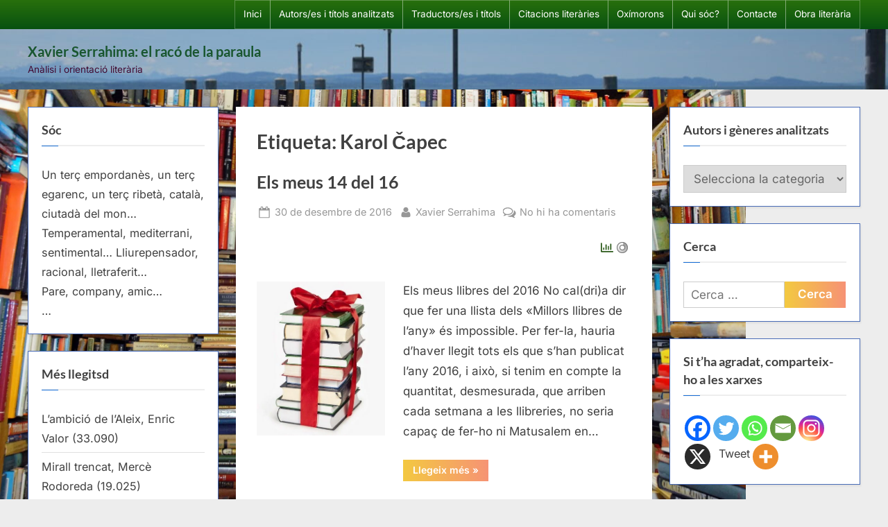

--- FILE ---
content_type: text/html; charset=UTF-8
request_url: https://racodelaparaula.cat/tag/karol-capec/
body_size: 87731
content:
<!DOCTYPE html><html lang="ca" prefix="og: https://ogp.me/ns#"><head><script data-no-optimize="1">var litespeed_docref=sessionStorage.getItem("litespeed_docref");litespeed_docref&&(Object.defineProperty(document,"referrer",{get:function(){return litespeed_docref}}),sessionStorage.removeItem("litespeed_docref"));</script> <meta charset="UTF-8"><meta name="viewport" content="width=device-width, initial-scale=1.0"><link rel="profile" href="https://gmpg.org/xfn/11">
 <script type="text/template" id="pvc-stats-view-template"><i class="pvc-stats-icon small" aria-hidden="true"><svg aria-hidden="true" focusable="false" data-prefix="far" data-icon="chart-bar" role="img" xmlns="http://www.w3.org/2000/svg" viewBox="0 0 512 512" class="svg-inline--fa fa-chart-bar fa-w-16 fa-2x"><path fill="currentColor" d="M396.8 352h22.4c6.4 0 12.8-6.4 12.8-12.8V108.8c0-6.4-6.4-12.8-12.8-12.8h-22.4c-6.4 0-12.8 6.4-12.8 12.8v230.4c0 6.4 6.4 12.8 12.8 12.8zm-192 0h22.4c6.4 0 12.8-6.4 12.8-12.8V140.8c0-6.4-6.4-12.8-12.8-12.8h-22.4c-6.4 0-12.8 6.4-12.8 12.8v198.4c0 6.4 6.4 12.8 12.8 12.8zm96 0h22.4c6.4 0 12.8-6.4 12.8-12.8V204.8c0-6.4-6.4-12.8-12.8-12.8h-22.4c-6.4 0-12.8 6.4-12.8 12.8v134.4c0 6.4 6.4 12.8 12.8 12.8zM496 400H48V80c0-8.84-7.16-16-16-16H16C7.16 64 0 71.16 0 80v336c0 17.67 14.33 32 32 32h464c8.84 0 16-7.16 16-16v-16c0-8.84-7.16-16-16-16zm-387.2-48h22.4c6.4 0 12.8-6.4 12.8-12.8v-70.4c0-6.4-6.4-12.8-12.8-12.8h-22.4c-6.4 0-12.8 6.4-12.8 12.8v70.4c0 6.4 6.4 12.8 12.8 12.8z" class=""></path></svg></i>
	 <%= total_view %> lectures totals	<% if ( today_view > 0 ) { %>
		<span class="views_today">,  <%= today_view %> avui</span>
	<% } %>
	</span></script> 
 <script type="litespeed/javascript">var Tynt=Tynt||[];Tynt.push('b-l176iMir4BT3acwqm_6l');(function(){var h,s=document.createElement('script');s.src=(window.location.protocol==='https:'?'https':'http')+'://cdn.tynt.com/ti.js';h=document.getElementsByTagName('script')[0];h.parentNode.insertBefore(s,h)})()</script>  <script id="google_gtagjs-js-consent-mode-data-layer" type="litespeed/javascript">window.dataLayer=window.dataLayer||[];function gtag(){dataLayer.push(arguments)}
gtag('consent','default',{"ad_personalization":"denied","ad_storage":"denied","ad_user_data":"denied","analytics_storage":"denied","functionality_storage":"denied","security_storage":"denied","personalization_storage":"denied","region":["AT","BE","BG","CH","CY","CZ","DE","DK","EE","ES","FI","FR","GB","GR","HR","HU","IE","IS","IT","LI","LT","LU","LV","MT","NL","NO","PL","PT","RO","SE","SI","SK"],"wait_for_update":500});window._googlesitekitConsentCategoryMap={"statistics":["analytics_storage"],"marketing":["ad_storage","ad_user_data","ad_personalization"],"functional":["functionality_storage","security_storage"],"preferences":["personalization_storage"]};window._googlesitekitConsents={"ad_personalization":"denied","ad_storage":"denied","ad_user_data":"denied","analytics_storage":"denied","functionality_storage":"denied","security_storage":"denied","personalization_storage":"denied","region":["AT","BE","BG","CH","CY","CZ","DE","DK","EE","ES","FI","FR","GB","GR","HR","HU","IE","IS","IT","LI","LT","LU","LV","MT","NL","NO","PL","PT","RO","SE","SI","SK"],"wait_for_update":500}</script> <title>Arxius de Karol Čapec - Xavier Serrahima: el racó de la paraula</title><meta name="robots" content="follow, index, max-snippet:-1, max-video-preview:-1, max-image-preview:large"/><link rel="canonical" href="https://racodelaparaula.cat/tag/karol-capec/" /><meta property="og:locale" content="ca_ES" /><meta property="og:type" content="article" /><meta property="og:title" content="Arxius de Karol Čapec - Xavier Serrahima: el racó de la paraula" /><meta property="og:url" content="https://racodelaparaula.cat/tag/karol-capec/" /><meta property="og:site_name" content="Xavier Serrahima: el racó de la paraula" /><meta name="twitter:card" content="summary_large_image" /><meta name="twitter:title" content="Arxius de Karol Čapec - Xavier Serrahima: el racó de la paraula" /><meta name="twitter:site" content="@XavierSerrahima" /><meta name="twitter:label1" content="Entrades" /><meta name="twitter:data1" content="2" /> <script type="application/ld+json" class="rank-math-schema">{"@context":"https://schema.org","@graph":[{"@type":"Person","@id":"https://racodelaparaula.cat/#person","name":"XavierSerrahima","sameAs":["https://twitter.com/XavierSerrahima"]},{"@type":"WebSite","@id":"https://racodelaparaula.cat/#website","url":"https://racodelaparaula.cat","name":"Xavier Serrahima: el rac\u00f3 de la paraula","publisher":{"@id":"https://racodelaparaula.cat/#person"},"inLanguage":"ca"},{"@type":"BreadcrumbList","@id":"https://racodelaparaula.cat/tag/karol-capec/#breadcrumb","itemListElement":[{"@type":"ListItem","position":"1","item":{"@id":"https://racodelaparaula.cat","name":"Inici"}},{"@type":"ListItem","position":"2","item":{"@id":"https://racodelaparaula.cat/tag/karol-capec/","name":"Karol \u010capec"}}]},{"@type":"CollectionPage","@id":"https://racodelaparaula.cat/tag/karol-capec/#webpage","url":"https://racodelaparaula.cat/tag/karol-capec/","name":"Arxius de Karol \u010capec - Xavier Serrahima: el rac\u00f3 de la paraula","isPartOf":{"@id":"https://racodelaparaula.cat/#website"},"inLanguage":"ca","breadcrumb":{"@id":"https://racodelaparaula.cat/tag/karol-capec/#breadcrumb"}}]}</script> <link rel='dns-prefetch' href='//www.googletagmanager.com' /><link rel="alternate" type="application/rss+xml" title="Xavier Serrahima: el racó de la paraula &raquo; Canal d&#039;informació" href="https://racodelaparaula.cat/feed/" /><link rel="alternate" type="application/rss+xml" title="Xavier Serrahima: el racó de la paraula &raquo; Canal dels comentaris" href="https://racodelaparaula.cat/comments/feed/" /><link rel="alternate" type="application/rss+xml" title="Xavier Serrahima: el racó de la paraula &raquo; Karol Čapec Canal de les etiquetes" href="https://racodelaparaula.cat/tag/karol-capec/feed/" /><link data-optimized="2" rel="stylesheet" href="https://racodelaparaula.cat/wp-content/litespeed/css/7a789ae831f9fe6ec9a242045160f0ac.css?ver=65fcb" /> <script type="litespeed/javascript" data-src="https://racodelaparaula.cat/wp-includes/js/jquery/jquery.min.js" id="jquery-core-js"></script> <script id="a3-pvc-backbone-js-extra" type="litespeed/javascript">var pvc_vars={"rest_api_url":"https://racodelaparaula.cat/wp-json/pvc/v1","ajax_url":"https://racodelaparaula.cat/wp-admin/admin-ajax.php","security":"ae63f51d32","ajax_load_type":"rest_api"}</script> 
 <script type="litespeed/javascript" data-src="https://www.googletagmanager.com/gtag/js?id=GT-TBBGDR8" id="google_gtagjs-js"></script> <script id="google_gtagjs-js-after" type="litespeed/javascript">window.dataLayer=window.dataLayer||[];function gtag(){dataLayer.push(arguments)}
gtag("set","linker",{"domains":["racodelaparaula.cat"]});gtag("js",new Date());gtag("set","developer_id.dZTNiMT",!0);gtag("config","GT-TBBGDR8")</script> <link rel="https://api.w.org/" href="https://racodelaparaula.cat/wp-json/" /><link rel="alternate" title="JSON" type="application/json" href="https://racodelaparaula.cat/wp-json/wp/v2/tags/2309" /><link rel="EditURI" type="application/rsd+xml" title="RSD" href="https://racodelaparaula.cat/xmlrpc.php?rsd" /><meta name="generator" content="WordPress 6.9" /><meta name="generator" content="Site Kit by Google 1.171.0" />
 <script type="litespeed/javascript">(function(w,d,s,l,i){w[l]=w[l]||[];w[l].push({'gtm.start':new Date().getTime(),event:'gtm.js'});var f=d.getElementsByTagName(s)[0],j=d.createElement(s),dl=l!='dataLayer'?'&l='+l:'';j.async=!0;j.src='https://www.googletagmanager.com/gtm.js?id='+i+dl;f.parentNode.insertBefore(j,f)})(window,document,'script','dataLayer','GTM-TQLPDP2S')</script> <link rel="icon" href="https://racodelaparaula.cat/wp-content/uploads/2025/02/cropped-Logotip_verd_3-32x32.jpg" sizes="32x32" /><link rel="icon" href="https://racodelaparaula.cat/wp-content/uploads/2025/02/cropped-Logotip_verd_3-192x192.jpg" sizes="192x192" /><link rel="apple-touch-icon" href="https://racodelaparaula.cat/wp-content/uploads/2025/02/cropped-Logotip_verd_3-180x180.jpg" /><meta name="msapplication-TileImage" content="https://racodelaparaula.cat/wp-content/uploads/2025/02/cropped-Logotip_verd_3-270x270.jpg" /></head><body class="archive tag tag-karol-capec tag-2309 custom-background wp-embed-responsive wp-theme-pressbook hfeed double-sidebar left-right-sidebar pb-content-columns">
<noscript>
<iframe data-lazyloaded="1" src="about:blank" data-litespeed-src="https://www.googletagmanager.com/ns.html?id=GTM-TQLPDP2S" height="0" width="0" style="display:none;visibility:hidden"></iframe>
</noscript><div id="page" class="site">
<a class="skip-link screen-reader-text" href="#content">Skip to content</a><header id="masthead" class="site-header"><div class="top-navbar"><div class="u-wrapper top-navbar-wrap"><div class="top-menus top-menus-right"><nav id="top-navigation" class="top-navigation" aria-label="Top Menu"><div class="menu-pagines-container"><ul id="top-menu" class="menu"><li id="menu-item-12864" class="menu-item menu-item-type-custom menu-item-object-custom menu-item-12864"><a href="https://www.racodelaparaula.cat">Inici</a></li><li id="menu-item-18189" class="menu-item menu-item-type-post_type menu-item-object-page menu-item-18189"><a href="https://racodelaparaula.cat/autors-autores-i-titols-analitzats/">Autors/es i títols analitzats</a></li><li id="menu-item-12941" class="menu-item menu-item-type-post_type menu-item-object-page menu-item-12941"><a href="https://racodelaparaula.cat/traductors-es/">Traductors/es i títols</a></li><li id="menu-item-12942" class="menu-item menu-item-type-post_type menu-item-object-page menu-item-12942"><a href="https://racodelaparaula.cat/citacions-literaries/">Citacions literàries</a></li><li id="menu-item-12946" class="menu-item menu-item-type-post_type menu-item-object-page menu-item-12946"><a href="https://racodelaparaula.cat/oximorons/">Oxímorons</a></li><li id="menu-item-12945" class="menu-item menu-item-type-post_type menu-item-object-page menu-item-12945"><a href="https://racodelaparaula.cat/qui-soc/">Qui sóc?</a></li><li id="menu-item-12944" class="menu-item menu-item-type-post_type menu-item-object-page menu-item-12944"><a href="https://racodelaparaula.cat/contacte/">Contacte</a></li><li id="menu-item-12943" class="menu-item menu-item-type-post_type menu-item-object-page menu-item-12943"><a href="https://racodelaparaula.cat/obra-literaria/">Obra literària</a></li></ul></div></nav></div></div></div><div class="site-branding" style="background-image: url(https://racodelaparaula.cat/wp-content/uploads/2025/07/cropped-DSC_0175_copia2b.jpg);"><div class="u-wrapper site-branding-wrap"><div class="site-logo-title logo--lg-size-1 logo--md-size-1 logo--sm-size-1"><div class="site-title-tagline"><p class="site-title site-title--lg-size-2 site-title--md-size-2 site-title--sm-size-2"><a href="https://racodelaparaula.cat/" rel="home">Xavier Serrahima: el racó de la paraula</a></p><p class="site-tagline tagline--lg-size-2 tagline--md-size-2 tagline--sm-size-2">Anàlisi i orientació literària</p></div></div></div></div></header><div id="content" class="site-content"><div class="pb-content-sidebar u-wrapper"><main id="primary" class="site-main"><header class="pb-archv-header pb-archv-header-show"><h1 class="page-title pb-archv-title">Etiqueta: <span>Karol Čapec</span></h1></header><article id="post-10792" class="pb-article pb-archive post-10792 post type-post status-publish format-standard has-post-thumbnail hentry category-tries-literaries tag-adia-edicions tag-alex-susanna tag-anna-gual tag-antoni-clapes tag-arnau-barios tag-atic-dels-llibres tag-bohumil-hrabal tag-breus-notes-sobre-literatura-bloom tag-cafe-central tag-clara-formosa-plans tag-claudia-casanova tag-club-editor tag-edicions-de-1984 tag-edicions-del-periscopi tag-edicions-proa tag-edicions-sidilla tag-editorial-limits tag-el-crit-de-locell-domestic tag-el-gall-editor tag-el-meu-gat-auticko tag-els-13-rellotges tag-els-burgesos-son-sempre-els-altres tag-els-meus-llibres-del-2016 tag-en-defensa-dels-ociosos tag-eumo-editorial tag-filtracions tag-fragmenta-editorial tag-galaxia-gutenberg tag-goncalo-m-tavares tag-james-thurber tag-jardins-de-samaracanda tag-joan-fontcuberta tag-joan-carles-melich tag-jules-renard tag-karol-capec tag-la-guerra-de-les-salamandres tag-la-mecanica-de-laigua tag-la-prosa-de-la-vida tag-llibres-2016 tag-lou-andreas-salome tag-lucia-pietrelli tag-maksim-ossipov tag-males-herbes tag-molsa tag-monika-zgustova tag-nuria-mirabet tag-nuvol tag-pere-comellas tag-rainer-lou tag-rainer-maria-rilke tag-robert-louis-stevenson tag-si tag-silvana-vogt tag-thomas-bernhard tag-traduccio-dantoni-clapes tag-traduccio-darnau-barios tag-traduccio-de-clara-formosa-plans tag-traduccio-de-claudia-casanova tag-traduccio-de-joan-fontcuberta tag-traduccio-de-monika-zgustova tag-traduccio-de-pere-comellas tag-traduccio-de-xavier-zambrano tag-traduccio-nuria-mirabet tag-v tag-viena-edicions tag-xavier-zambrano"><header class="entry-header"><h2 class="entry-title"><a href="https://racodelaparaula.cat/2016/12/30/els-meus-14-del-16/" rel="bookmark">Els meus 14 del 16</a></h2><div class="entry-meta">
<span class="posted-on">
<svg class="svg-icon" width="24" height="24" aria-hidden="true" role="img" focusable="false" viewBox="0.0 0 1664.0 2048" xmlns="http://www.w3.org/2000/svg"><path d="M128,1792h1408V768H128V1792z M512,576V288c0-9.333-3-17-9-23s-13.667-9-23-9h-64c-9.333,0-17,3-23,9s-9,13.667-9,23v288  c0,9.333,3,17,9,23s13.667,9,23,9h64c9.333,0,17-3,23-9S512,585.333,512,576z M1280,576V288c0-9.333-3-17-9-23s-13.667-9-23-9h-64  c-9.333,0-17,3-23,9s-9,13.667-9,23v288c0,9.333,3,17,9,23s13.667,9,23,9h64c9.333,0,17-3,23-9S1280,585.333,1280,576z M1664,512  v1280c0,34.667-12.667,64.667-38,90s-55.333,38-90,38H128c-34.667,0-64.667-12.667-90-38s-38-55.333-38-90V512  c0-34.667,12.667-64.667,38-90s55.333-38,90-38h128v-96c0-44,15.667-81.667,47-113s69-47,113-47h64c44,0,81.667,15.667,113,47  s47,69,47,113v96h384v-96c0-44,15.667-81.667,47-113s69-47,113-47h64c44,0,81.667,15.667,113,47s47,69,47,113v96h128  c34.667,0,64.667,12.667,90,38S1664,477.333,1664,512z" /></svg>			<a href="https://racodelaparaula.cat/2016/12/30/els-meus-14-del-16/" rel="bookmark">
<span class="screen-reader-text">Posted on </span><time class="entry-date published" datetime="2016-12-30T18:52:19+02:00">30 de desembre de 2016</time><time class="updated" datetime="2021-07-04T08:10:52+02:00">4 de juliol de 2021</time>			</a>
</span>
<span class="posted-by byline">
<svg class="svg-icon" width="24" height="24" aria-hidden="true" role="img" focusable="false" viewBox="0.0 0 1408.0 2048" xmlns="http://www.w3.org/2000/svg"><path d="M1408,1533c0,80-24.333,143.167-73,189.5s-113.333,69.5-194,69.5H267c-80.667,0-145.333-23.167-194-69.5S0,1613,0,1533  c0-35.333,1.167-69.833,3.5-103.5s7-70,14-109S33.333,1245.333,44,1212s25-65.833,43-97.5s38.667-58.667,62-81  c23.333-22.333,51.833-40.167,85.5-53.5s70.833-20,111.5-20c6,0,20,7.167,42,21.5s46.833,30.333,74.5,48  c27.667,17.667,63.667,33.667,108,48S659.333,1099,704,1099s89.167-7.167,133.5-21.5s80.333-30.333,108-48  c27.667-17.667,52.5-33.667,74.5-48s36-21.5,42-21.5c40.667,0,77.833,6.667,111.5,20s62.167,31.167,85.5,53.5  c23.333,22.333,44,49.333,62,81s32.333,64.167,43,97.5s19.5,69.5,26.5,108.5s11.667,75.333,14,109S1408,1497.667,1408,1533z   M1088,640c0,106-37.5,196.5-112.5,271.5S810,1024,704,1024s-196.5-37.5-271.5-112.5S320,746,320,640s37.5-196.5,112.5-271.5  S598,256,704,256s196.5,37.5,271.5,112.5S1088,534,1088,640z"></path></svg>			<a href="https://racodelaparaula.cat/author/xavier-serrahima/">
<span class="screen-reader-text">By </span>Xavier Serrahima			</a>
</span>
<span class="comments-link">
<svg class="svg-icon" width="24" height="24" aria-hidden="true" role="img" focusable="false" viewBox="0 0 1792 1792" xmlns="http://www.w3.org/2000/svg"><path d="M704 384q-153 0-286 52t-211.5 141-78.5 191q0 82 53 158t149 132l97 56-35 84q34-20 62-39l44-31 53 10q78 14 153 14 153 0 286-52t211.5-141 78.5-191-78.5-191-211.5-141-286-52zm0-128q191 0 353.5 68.5t256.5 186.5 94 257-94 257-256.5 186.5-353.5 68.5q-86 0-176-16-124 88-278 128-36 9-86 16h-3q-11 0-20.5-8t-11.5-21q-1-3-1-6.5t.5-6.5 2-6l2.5-5 3.5-5.5 4-5 4.5-5 4-4.5q5-6 23-25t26-29.5 22.5-29 25-38.5 20.5-44q-124-72-195-177t-71-224q0-139 94-257t256.5-186.5 353.5-68.5zm822 1169q10 24 20.5 44t25 38.5 22.5 29 26 29.5 23 25q1 1 4 4.5t4.5 5 4 5 3.5 5.5l2.5 5 2 6 .5 6.5-1 6.5q-3 14-13 22t-22 7q-50-7-86-16-154-40-278-128-90 16-176 16-271 0-472-132 58 4 88 4 161 0 309-45t264-129q125-92 192-212t67-254q0-77-23-152 129 71 204 178t75 230q0 120-71 224.5t-195 176.5z" /></svg><a href="https://racodelaparaula.cat/2016/12/30/els-meus-14-del-16/#respond">No hi ha comentaris<span class="screen-reader-text"> a Els meus 14 del 16</span></a>			</span></div></header><div class="pb-content">
<a class="post-thumbnail" href="https://racodelaparaula.cat/2016/12/30/els-meus-14-del-16/" tabindex="-1">
<img data-lazyloaded="1" src="[data-uri]" width="403" height="483" data-src="https://racodelaparaula.cat/wp-content/uploads/2015/12/regala_llibres.jpg.webp" class="attachment-post-thumbnail size-post-thumbnail wp-post-image" alt="Els meus 14 del 16" decoding="async" fetchpriority="high" data-srcset="https://racodelaparaula.cat/wp-content/uploads/2015/12/regala_llibres.jpg.webp 403w, https://racodelaparaula.cat/wp-content/uploads/2015/12/regala_llibres-250x300.jpg.webp 250w" data-sizes="(max-width: 403px) 100vw, 403px" />			</a><div class="entry-summary"><div class="pvc_clear"></div><p id="pvc_stats_10792" class="pvc_stats all  " data-element-id="10792" style=""><i class="pvc-stats-icon small" aria-hidden="true"><svg aria-hidden="true" focusable="false" data-prefix="far" data-icon="chart-bar" role="img" xmlns="http://www.w3.org/2000/svg" viewBox="0 0 512 512" class="svg-inline--fa fa-chart-bar fa-w-16 fa-2x"><path fill="currentColor" d="M396.8 352h22.4c6.4 0 12.8-6.4 12.8-12.8V108.8c0-6.4-6.4-12.8-12.8-12.8h-22.4c-6.4 0-12.8 6.4-12.8 12.8v230.4c0 6.4 6.4 12.8 12.8 12.8zm-192 0h22.4c6.4 0 12.8-6.4 12.8-12.8V140.8c0-6.4-6.4-12.8-12.8-12.8h-22.4c-6.4 0-12.8 6.4-12.8 12.8v198.4c0 6.4 6.4 12.8 12.8 12.8zm96 0h22.4c6.4 0 12.8-6.4 12.8-12.8V204.8c0-6.4-6.4-12.8-12.8-12.8h-22.4c-6.4 0-12.8 6.4-12.8 12.8v134.4c0 6.4 6.4 12.8 12.8 12.8zM496 400H48V80c0-8.84-7.16-16-16-16H16C7.16 64 0 71.16 0 80v336c0 17.67 14.33 32 32 32h464c8.84 0 16-7.16 16-16v-16c0-8.84-7.16-16-16-16zm-387.2-48h22.4c6.4 0 12.8-6.4 12.8-12.8v-70.4c0-6.4-6.4-12.8-12.8-12.8h-22.4c-6.4 0-12.8 6.4-12.8 12.8v70.4c0 6.4 6.4 12.8 12.8 12.8z" class=""></path></svg></i> <img data-lazyloaded="1" src="[data-uri]" decoding="async" width="16" height="16" alt="Loading" data-src="https://racodelaparaula.cat/wp-content/plugins/page-views-count/ajax-loader-2x.gif" border=0 /></p><div class="pvc_clear"></div><p>Els meus llibres del 2016 No cal(dri)a dir que fer una llista dels «Millors llibres de l’any» és impossible. Per fer-la, hauria d’haver llegit tots els que s’han publicat l’any 2016, i això, si tenim en compte la quantitat, desmesurada, que arriben cada setmana a les llibreries, no seria capaç de fer-ho ni Matusalem en&#8230;</p><p class="more-link-wrap"><a href="https://racodelaparaula.cat/2016/12/30/els-meus-14-del-16/" class="more-link">Llegeix més<span class="screen-reader-text"> &ldquo;Els meus 14 del 16&rdquo;</span> &raquo;</a></p></div></div>
<span class="cat-links">
<svg class="svg-icon" width="24" height="24" aria-hidden="true" role="img" focusable="false" viewBox="0.0 0 1879.0 2048" xmlns="http://www.w3.org/2000/svg"><path d="M1879,1080c0,20.667-10.333,42.667-31,66l-336,396c-28.667,34-68.833,62.833-120.5,86.5S1292,1664,1248,1664H160  c-22.667,0-42.833-4.333-60.5-13S73,1628,73,1608c0-20.667,10.333-42.667,31-66l336-396c28.667-34,68.833-62.833,120.5-86.5  S660,1024,704,1024h1088c22.667,0,42.833,4.333,60.5,13S1879,1060,1879,1080z M1536,736v160H704c-62.667,0-128.333,15.833-197,47.5  S383.667,1015,343,1063L6,1459l-5,6c0-2.667-0.167-6.833-0.5-12.5S0,1442.667,0,1440V480c0-61.333,22-114,66-158s96.667-66,158-66  h320c61.333,0,114,22,158,66s66,96.667,66,158v32h544c61.333,0,114,22,158,66S1536,674.667,1536,736z" /></svg><a href="https://racodelaparaula.cat/category/tries-literaries/" rel="category tag">Tries literàries</a>			</span></article><article id="post-10579" class="pb-article pb-archive post-10579 post type-post status-publish format-standard has-post-thumbnail hentry category-tries-literaries tag-a-la-recerca-del-temps-perdut tag-afollada tag-aina-li tag-aristotil tag-atic-dels-llibres tag-blackie-books tag-cafe-central tag-cartes-des-de-la-terra tag-club-editor tag-diaris-1962-1967 tag-edicions-de-la-ela-geminada tag-edicions-poncianes tag-edicions-sidilla tag-el-crit-de-locell-domestic tag-el-gall-editor tag-el-meridia-de-paris tag-el-noi-del-bus tag-els-burgesos-son-sempre-els-altres-del-diari tag-etica-nicomaquea tag-eumo-editorial tag-fanbooks tag-instrumental-memorias-de-musica tag-james-rhodes tag-josep-maria-pinto tag-jules-renard tag-karol-capec tag-la-butxaca tag-la-guerra-de-les-salamandres tag-labreu-edicions tag-laia-martinez-i-lopez tag-laura-basagana tag-llavor-cultural tag-lluis-calvo tag-lucia-pietrelli tag-maksim-ossipov tag-males-herbes tag-marc-twain tag-medicina-y-locura tag-obrador-edendum tag-pages-editors tag-petita-cronica-quatre-narracions tag-publicacions-de-la-universitat-de-barcelona tag-recomanacions-literaries-per-a-lestiu tag-ricard-salvat tag-si tag-stefan-zweig tag-susagna-aluja-i-font tag-thomas-bernhard tag-traduccio-arnau-barios tag-traduccio-claudia-casanova tag-traduccio-dantoni-clapes tag-traduccio-de-clara-formosa-plans tag-traduccio-de-nuria-mirabet tag-traduccio-i-edicio-de-josep-batalla tag-traduccio-isamael-attrache tag-traduccio-marc-jimenez-buzzi tag-tres-guineus tag-v tag-valeria-gaillard tag-viena-edicions"><header class="entry-header"><h2 class="entry-title"><a href="https://racodelaparaula.cat/2016/07/30/recomanacions-estiu/" rel="bookmark">Recomanacions literàries per aquest estiu</a></h2><div class="entry-meta">
<span class="posted-on">
<svg class="svg-icon" width="24" height="24" aria-hidden="true" role="img" focusable="false" viewBox="0.0 0 1664.0 2048" xmlns="http://www.w3.org/2000/svg"><path d="M128,1792h1408V768H128V1792z M512,576V288c0-9.333-3-17-9-23s-13.667-9-23-9h-64c-9.333,0-17,3-23,9s-9,13.667-9,23v288  c0,9.333,3,17,9,23s13.667,9,23,9h64c9.333,0,17-3,23-9S512,585.333,512,576z M1280,576V288c0-9.333-3-17-9-23s-13.667-9-23-9h-64  c-9.333,0-17,3-23,9s-9,13.667-9,23v288c0,9.333,3,17,9,23s13.667,9,23,9h64c9.333,0,17-3,23-9S1280,585.333,1280,576z M1664,512  v1280c0,34.667-12.667,64.667-38,90s-55.333,38-90,38H128c-34.667,0-64.667-12.667-90-38s-38-55.333-38-90V512  c0-34.667,12.667-64.667,38-90s55.333-38,90-38h128v-96c0-44,15.667-81.667,47-113s69-47,113-47h64c44,0,81.667,15.667,113,47  s47,69,47,113v96h384v-96c0-44,15.667-81.667,47-113s69-47,113-47h64c44,0,81.667,15.667,113,47s47,69,47,113v96h128  c34.667,0,64.667,12.667,90,38S1664,477.333,1664,512z" /></svg>			<a href="https://racodelaparaula.cat/2016/07/30/recomanacions-estiu/" rel="bookmark">
<span class="screen-reader-text">Posted on </span><time class="entry-date published" datetime="2016-07-30T08:00:41+02:00">30 de juliol de 2016</time><time class="updated" datetime="2021-07-04T08:11:00+02:00">4 de juliol de 2021</time>			</a>
</span>
<span class="posted-by byline">
<svg class="svg-icon" width="24" height="24" aria-hidden="true" role="img" focusable="false" viewBox="0.0 0 1408.0 2048" xmlns="http://www.w3.org/2000/svg"><path d="M1408,1533c0,80-24.333,143.167-73,189.5s-113.333,69.5-194,69.5H267c-80.667,0-145.333-23.167-194-69.5S0,1613,0,1533  c0-35.333,1.167-69.833,3.5-103.5s7-70,14-109S33.333,1245.333,44,1212s25-65.833,43-97.5s38.667-58.667,62-81  c23.333-22.333,51.833-40.167,85.5-53.5s70.833-20,111.5-20c6,0,20,7.167,42,21.5s46.833,30.333,74.5,48  c27.667,17.667,63.667,33.667,108,48S659.333,1099,704,1099s89.167-7.167,133.5-21.5s80.333-30.333,108-48  c27.667-17.667,52.5-33.667,74.5-48s36-21.5,42-21.5c40.667,0,77.833,6.667,111.5,20s62.167,31.167,85.5,53.5  c23.333,22.333,44,49.333,62,81s32.333,64.167,43,97.5s19.5,69.5,26.5,108.5s11.667,75.333,14,109S1408,1497.667,1408,1533z   M1088,640c0,106-37.5,196.5-112.5,271.5S810,1024,704,1024s-196.5-37.5-271.5-112.5S320,746,320,640s37.5-196.5,112.5-271.5  S598,256,704,256s196.5,37.5,271.5,112.5S1088,534,1088,640z"></path></svg>			<a href="https://racodelaparaula.cat/author/xavier-serrahima/">
<span class="screen-reader-text">By </span>Xavier Serrahima			</a>
</span>
<span class="comments-link">
<svg class="svg-icon" width="24" height="24" aria-hidden="true" role="img" focusable="false" viewBox="0 0 1792 1792" xmlns="http://www.w3.org/2000/svg"><path d="M704 384q-153 0-286 52t-211.5 141-78.5 191q0 82 53 158t149 132l97 56-35 84q34-20 62-39l44-31 53 10q78 14 153 14 153 0 286-52t211.5-141 78.5-191-78.5-191-211.5-141-286-52zm0-128q191 0 353.5 68.5t256.5 186.5 94 257-94 257-256.5 186.5-353.5 68.5q-86 0-176-16-124 88-278 128-36 9-86 16h-3q-11 0-20.5-8t-11.5-21q-1-3-1-6.5t.5-6.5 2-6l2.5-5 3.5-5.5 4-5 4.5-5 4-4.5q5-6 23-25t26-29.5 22.5-29 25-38.5 20.5-44q-124-72-195-177t-71-224q0-139 94-257t256.5-186.5 353.5-68.5zm822 1169q10 24 20.5 44t25 38.5 22.5 29 26 29.5 23 25q1 1 4 4.5t4.5 5 4 5 3.5 5.5l2.5 5 2 6 .5 6.5-1 6.5q-3 14-13 22t-22 7q-50-7-86-16-154-40-278-128-90 16-176 16-271 0-472-132 58 4 88 4 161 0 309-45t264-129q125-92 192-212t67-254q0-77-23-152 129 71 204 178t75 230q0 120-71 224.5t-195 176.5z" /></svg><a href="https://racodelaparaula.cat/2016/07/30/recomanacions-estiu/#respond">No hi ha comentaris<span class="screen-reader-text"> a Recomanacions literàries per aquest estiu</span></a>			</span></div></header><div class="pb-content">
<a class="post-thumbnail" href="https://racodelaparaula.cat/2016/07/30/recomanacions-estiu/" tabindex="-1">
<img data-lazyloaded="1" src="[data-uri]" width="256" height="172" data-src="https://racodelaparaula.cat/wp-content/uploads/2016/07/llibres_estiu.jpg" class="attachment-post-thumbnail size-post-thumbnail wp-post-image" alt="Recomanacions literàries per aquest estiu" decoding="async" />			</a><div class="entry-summary"><div class="pvc_clear"></div><p id="pvc_stats_10579" class="pvc_stats all  " data-element-id="10579" style=""><i class="pvc-stats-icon small" aria-hidden="true"><svg aria-hidden="true" focusable="false" data-prefix="far" data-icon="chart-bar" role="img" xmlns="http://www.w3.org/2000/svg" viewBox="0 0 512 512" class="svg-inline--fa fa-chart-bar fa-w-16 fa-2x"><path fill="currentColor" d="M396.8 352h22.4c6.4 0 12.8-6.4 12.8-12.8V108.8c0-6.4-6.4-12.8-12.8-12.8h-22.4c-6.4 0-12.8 6.4-12.8 12.8v230.4c0 6.4 6.4 12.8 12.8 12.8zm-192 0h22.4c6.4 0 12.8-6.4 12.8-12.8V140.8c0-6.4-6.4-12.8-12.8-12.8h-22.4c-6.4 0-12.8 6.4-12.8 12.8v198.4c0 6.4 6.4 12.8 12.8 12.8zm96 0h22.4c6.4 0 12.8-6.4 12.8-12.8V204.8c0-6.4-6.4-12.8-12.8-12.8h-22.4c-6.4 0-12.8 6.4-12.8 12.8v134.4c0 6.4 6.4 12.8 12.8 12.8zM496 400H48V80c0-8.84-7.16-16-16-16H16C7.16 64 0 71.16 0 80v336c0 17.67 14.33 32 32 32h464c8.84 0 16-7.16 16-16v-16c0-8.84-7.16-16-16-16zm-387.2-48h22.4c6.4 0 12.8-6.4 12.8-12.8v-70.4c0-6.4-6.4-12.8-12.8-12.8h-22.4c-6.4 0-12.8 6.4-12.8 12.8v70.4c0 6.4 6.4 12.8 12.8 12.8z" class=""></path></svg></i> <img data-lazyloaded="1" src="[data-uri]" decoding="async" width="16" height="16" alt="Loading" data-src="https://racodelaparaula.cat/wp-content/plugins/page-views-count/ajax-loader-2x.gif" border=0 /></p><div class="pvc_clear"></div><p>Hi ha llibres que, atrafegats com anem al llarg de l’any —més aviat, del curs: a efectes pràctics als anys, en realitat comencen al setembre, no al gener— els anem deixant a la lleixes per llegir-los a l’estiu. En arribar les vacances, com que la primera, ineludible, necessitat és la de descansar, sovint els posposem,&#8230;</p><p class="more-link-wrap"><a href="https://racodelaparaula.cat/2016/07/30/recomanacions-estiu/" class="more-link">Llegeix més<span class="screen-reader-text"> &ldquo;Recomanacions literàries per aquest estiu&rdquo;</span> &raquo;</a></p></div></div>
<span class="cat-links">
<svg class="svg-icon" width="24" height="24" aria-hidden="true" role="img" focusable="false" viewBox="0.0 0 1879.0 2048" xmlns="http://www.w3.org/2000/svg"><path d="M1879,1080c0,20.667-10.333,42.667-31,66l-336,396c-28.667,34-68.833,62.833-120.5,86.5S1292,1664,1248,1664H160  c-22.667,0-42.833-4.333-60.5-13S73,1628,73,1608c0-20.667,10.333-42.667,31-66l336-396c28.667-34,68.833-62.833,120.5-86.5  S660,1024,704,1024h1088c22.667,0,42.833,4.333,60.5,13S1879,1060,1879,1080z M1536,736v160H704c-62.667,0-128.333,15.833-197,47.5  S383.667,1015,343,1063L6,1459l-5,6c0-2.667-0.167-6.833-0.5-12.5S0,1442.667,0,1440V480c0-61.333,22-114,66-158s96.667-66,158-66  h320c61.333,0,114,22,158,66s66,96.667,66,158v32h544c61.333,0,114,22,158,66S1536,674.667,1536,736z" /></svg><a href="https://racodelaparaula.cat/category/tries-literaries/" rel="category tag">Tries literàries</a>			</span></article></main><aside id="secondary-left" class="widget-area c-sidebar c-sidebar-left"><section id="text-2" class="widget widget_text"><h3 class="widget-title">Sóc</h3><div class="textwidget"><p>Un terç empordanès, un terç egarenc, un terç ribetà, català, ciutadà del mon&#8230;<br />
Temperamental, mediterrani, sentimental&#8230; Lliurepensador, racional, lletraferit&#8230;<br />
Pare, company, amic&#8230;<br />
&#8230;</p></div></section><section id="post_views_counter_list_widget-2" class="widget widget_post_views_counter_list_widget"><h3 class="widget-title">Més llegitsd</h3><ul><li><a class="post-title" href="https://racodelaparaula.cat/2011/11/24/ambicio-de-laleix-enric-valor/">L’ambició de l’Aleix, Enric Valor</a> <span class="count">(33.090)</span></li><li><a class="post-title" href="https://racodelaparaula.cat/2012/03/18/mirall-trencat-merce-rodoreda/">Mirall trencat, Mercè Rodoreda</a> <span class="count">(19.025)</span></li><li><a class="post-title" href="https://racodelaparaula.cat/2008/12/28/sants-innocents-a-gaza/">Sants innocents a Gaza</a> <span class="count">(15.105)</span></li><li><a class="post-title" href="https://racodelaparaula.cat/qui-soc/">Qui sóc?</a> <span class="count">(15.074)</span></li><li><a class="post-title" href="https://racodelaparaula.cat/2009/04/04/mal-descola-daniel-pennac/">Mal d’escola, Daniel Pennac</a> <span class="count">(12.797)</span></li><li><a class="post-title" href="https://racodelaparaula.cat/oximorons/">Oxímorons</a> <span class="count">(12.612)</span></li><li><a class="post-title" href="https://racodelaparaula.cat/2008/07/01/llengua-comuna/">Llengua comuna</a> <span class="count">(12.492)</span></li><li><a class="post-title" href="https://racodelaparaula.cat/2013/01/03/invitacio-a-la-lectura-del-quadern-gris-de-josep-pla/">Invitació a la lectura d’El quadern gris, de Josep Pla</a> <span class="count">(12.088)</span></li><li><a class="post-title" href="https://racodelaparaula.cat/2008/12/17/psc-psque/">PSC, PS&#8230;Què?</a> <span class="count">(11.405)</span></li><li><a class="post-title" href="https://racodelaparaula.cat/2012/01/26/millors-col%c2%b7legis-de-catalunya/">Millors col·legis de Catalunya</a> <span class="count">(10.673)</span></li><li><a class="post-title" href="https://racodelaparaula.cat/2013/11/07/informe-de-linterior-paul-auster-2/">Informe de l’interior, Paul Auster</a> <span class="count">(10.546)</span></li><li><a class="post-title" href="https://racodelaparaula.cat/2009/10/23/preso-provisional-per-a-felix-millet/">Presó provisional per a Fèlix Millet</a> <span class="count">(10.357)</span></li><li><a class="post-title" href="https://racodelaparaula.cat/2008/09/09/apologia-de-lescola-concertada/">Apologia de l’escola concertada</a> <span class="count">(10.080)</span></li></ul></section><section id="recent-posts-2" class="widget widget_recent_entries"><h3 class="widget-title">Entrades recents</h3><nav aria-label="Entrades recents"><ul><li>
<a href="https://racodelaparaula.cat/2026/01/22/notes-dun-dietari-22-de-gener-del-mmxxvi/">Notes d’un dietari: 22 de gener del mmxxvi</a></li><li>
<a href="https://racodelaparaula.cat/2026/01/21/assumir-responsabilitats-politiques/">Notes d’un dietari: 21 de gener del mmxxvi</a></li><li>
<a href="https://racodelaparaula.cat/2025/07/04/notes-dun-dietari-3-de-juliol-del-mmxxv/">Notes d&#8217;un dietari: 3 de juliol del mmxxv</a></li><li>
<a href="https://racodelaparaula.cat/2025/07/02/notes-dun-dietari/">Notes d&#8217;un dietari, 2 de juliol mmxxv</a></li><li>
<a href="https://racodelaparaula.cat/2025/03/10/diaris-complets-i-feliu-formosa/">Diaris complets (I: El Somriure de l&#8217;atzar), Feliu Formosa, Quip Pro Quo Edicions, 2024</a></li></ul></nav></section><section id="recent-comments-2" class="widget widget_recent_comments"><h3 class="widget-title">Comentaris recents</h3><nav aria-label="Comentaris recents"><ul id="recentcomments"><li class="recentcomments"><span class="comment-author-link"><a href="https://www.tornaveupoetic.cat/margarita-ballester/" class="url" rel="ugc external nofollow">MARGARITA BALLESTER, poema &#8216;Alforja IV&#8217; &#8211; Veu de BERTA GIRAUT &#8211; TornaveuPoètic | Poesia en veu pròpia</a></span> en <a href="https://racodelaparaula.cat/2021/06/29/els-ulls-margarita-ballester/#comment-16108">Els ulls, Margarita Ballester, Cafè Central / Eumo Editorial, 2018</a></li><li class="recentcomments"><span class="comment-author-link"><a href="https://www.tornaveupoetic.cat/philippe-jaccottet-poema-lhiver-en-la-veu-de-lautor-del-llibre-lignorant/" class="url" rel="ugc external nofollow">PHILIPPE JACCOTTET, poema &#8216;L&#8217;hiver&#8217;, en la veu de l&#8217;autor &#8211; TornaveuPoètic | Poesia en veu pròpia</a></span> en <a href="https://racodelaparaula.cat/2017/06/02/lignorant-poemes-1952-1956-philippe-jaccottet/#comment-15849">L’ignorant Poemes 1952-1956, Philippe Jaccottet, Lleonard Muntaner, 2016</a></li><li class="recentcomments"><span class="comment-author-link">Jordi Roura i Ginesta</span> en <a href="https://racodelaparaula.cat/2012/02/17/el-llop-estepari-hermann-hesse/#comment-15636">El llop estepari, Hermann Hesse</a></li><li class="recentcomments"><span class="comment-author-link"><a href="https://coneixercatalunya.blogspot.com/" class="url" rel="ugc external nofollow">ANTONIO MORA VERGÉS</a></span> en <a href="https://racodelaparaula.cat/citacions-literaries/#comment-14736">Citacions literàries</a></li><li class="recentcomments"><span class="comment-author-link">Xavi Parcerissa Pagador</span> en <a href="https://racodelaparaula.cat/2012/03/22/els-primers-comtes-catalans-ramon-dabadal/#comment-13585">Els primers comtes catalans, Ramon d’Abadal</a></li></ul></nav></section><section id="calendar-2" class="widget widget_calendar"><div id="calendar_wrap" class="calendar_wrap"><table id="wp-calendar" class="wp-calendar-table"><caption>febrer 2026</caption><thead><tr><th scope="col" aria-label="Dilluns">Dl</th><th scope="col" aria-label="Dimarts">Dt</th><th scope="col" aria-label="Dimecres">Dc</th><th scope="col" aria-label="Dijous">Dj</th><th scope="col" aria-label="Divendres">Dv</th><th scope="col" aria-label="Dissabte">Ds</th><th scope="col" aria-label="Diumenge">Dg</th></tr></thead><tbody><tr><td colspan="6" class="pad">&nbsp;</td><td>1</td></tr><tr><td>2</td><td id="today">3</td><td>4</td><td>5</td><td>6</td><td>7</td><td>8</td></tr><tr><td>9</td><td>10</td><td>11</td><td>12</td><td>13</td><td>14</td><td>15</td></tr><tr><td>16</td><td>17</td><td>18</td><td>19</td><td>20</td><td>21</td><td>22</td></tr><tr><td>23</td><td>24</td><td>25</td><td>26</td><td>27</td><td>28</td><td class="pad" colspan="1">&nbsp;</td></tr></tbody></table><nav aria-label="Mesos anteriors i posteriors" class="wp-calendar-nav">
<span class="wp-calendar-nav-prev"><a href="https://racodelaparaula.cat/2026/01/">&laquo; gen.</a></span>
<span class="pad">&nbsp;</span>
<span class="wp-calendar-nav-next">&nbsp;</span></nav></div></section><section id="archives-3" class="widget widget_archive"><h3 class="widget-title">Arxius</h3>		<label class="screen-reader-text" for="archives-dropdown-3">Arxius</label>
<select id="archives-dropdown-3" name="archive-dropdown"><option value="">Selecciona el mes</option><option value='https://racodelaparaula.cat/2026/01/'> gener 2026</option><option value='https://racodelaparaula.cat/2025/07/'> juliol 2025</option><option value='https://racodelaparaula.cat/2025/03/'> març 2025</option><option value='https://racodelaparaula.cat/2025/02/'> febrer 2025</option><option value='https://racodelaparaula.cat/2024/12/'> desembre 2024</option><option value='https://racodelaparaula.cat/2024/11/'> novembre 2024</option><option value='https://racodelaparaula.cat/2024/10/'> octubre 2024</option><option value='https://racodelaparaula.cat/2024/06/'> juny 2024</option><option value='https://racodelaparaula.cat/2024/05/'> maig 2024</option><option value='https://racodelaparaula.cat/2024/04/'> abril 2024</option><option value='https://racodelaparaula.cat/2024/03/'> març 2024</option><option value='https://racodelaparaula.cat/2023/10/'> octubre 2023</option><option value='https://racodelaparaula.cat/2023/09/'> setembre 2023</option><option value='https://racodelaparaula.cat/2023/07/'> juliol 2023</option><option value='https://racodelaparaula.cat/2023/06/'> juny 2023</option><option value='https://racodelaparaula.cat/2023/05/'> maig 2023</option><option value='https://racodelaparaula.cat/2023/04/'> abril 2023</option><option value='https://racodelaparaula.cat/2023/03/'> març 2023</option><option value='https://racodelaparaula.cat/2023/02/'> febrer 2023</option><option value='https://racodelaparaula.cat/2023/01/'> gener 2023</option><option value='https://racodelaparaula.cat/2022/12/'> desembre 2022</option><option value='https://racodelaparaula.cat/2022/11/'> novembre 2022</option><option value='https://racodelaparaula.cat/2022/10/'> octubre 2022</option><option value='https://racodelaparaula.cat/2022/09/'> setembre 2022</option><option value='https://racodelaparaula.cat/2022/08/'> agost 2022</option><option value='https://racodelaparaula.cat/2022/06/'> juny 2022</option><option value='https://racodelaparaula.cat/2022/05/'> maig 2022</option><option value='https://racodelaparaula.cat/2022/04/'> abril 2022</option><option value='https://racodelaparaula.cat/2022/03/'> març 2022</option><option value='https://racodelaparaula.cat/2022/02/'> febrer 2022</option><option value='https://racodelaparaula.cat/2022/01/'> gener 2022</option><option value='https://racodelaparaula.cat/2021/12/'> desembre 2021</option><option value='https://racodelaparaula.cat/2021/11/'> novembre 2021</option><option value='https://racodelaparaula.cat/2021/10/'> octubre 2021</option><option value='https://racodelaparaula.cat/2021/09/'> setembre 2021</option><option value='https://racodelaparaula.cat/2021/07/'> juliol 2021</option><option value='https://racodelaparaula.cat/2021/06/'> juny 2021</option><option value='https://racodelaparaula.cat/2021/05/'> maig 2021</option><option value='https://racodelaparaula.cat/2021/04/'> abril 2021</option><option value='https://racodelaparaula.cat/2021/03/'> març 2021</option><option value='https://racodelaparaula.cat/2021/02/'> febrer 2021</option><option value='https://racodelaparaula.cat/2021/01/'> gener 2021</option><option value='https://racodelaparaula.cat/2020/12/'> desembre 2020</option><option value='https://racodelaparaula.cat/2020/11/'> novembre 2020</option><option value='https://racodelaparaula.cat/2020/10/'> octubre 2020</option><option value='https://racodelaparaula.cat/2020/07/'> juliol 2020</option><option value='https://racodelaparaula.cat/2020/06/'> juny 2020</option><option value='https://racodelaparaula.cat/2020/05/'> maig 2020</option><option value='https://racodelaparaula.cat/2020/04/'> abril 2020</option><option value='https://racodelaparaula.cat/2020/03/'> març 2020</option><option value='https://racodelaparaula.cat/2020/02/'> febrer 2020</option><option value='https://racodelaparaula.cat/2020/01/'> gener 2020</option><option value='https://racodelaparaula.cat/2019/12/'> desembre 2019</option><option value='https://racodelaparaula.cat/2019/11/'> novembre 2019</option><option value='https://racodelaparaula.cat/2019/10/'> octubre 2019</option><option value='https://racodelaparaula.cat/2019/09/'> setembre 2019</option><option value='https://racodelaparaula.cat/2019/07/'> juliol 2019</option><option value='https://racodelaparaula.cat/2019/06/'> juny 2019</option><option value='https://racodelaparaula.cat/2019/05/'> maig 2019</option><option value='https://racodelaparaula.cat/2019/04/'> abril 2019</option><option value='https://racodelaparaula.cat/2019/03/'> març 2019</option><option value='https://racodelaparaula.cat/2019/02/'> febrer 2019</option><option value='https://racodelaparaula.cat/2019/01/'> gener 2019</option><option value='https://racodelaparaula.cat/2018/12/'> desembre 2018</option><option value='https://racodelaparaula.cat/2018/11/'> novembre 2018</option><option value='https://racodelaparaula.cat/2018/10/'> octubre 2018</option><option value='https://racodelaparaula.cat/2018/09/'> setembre 2018</option><option value='https://racodelaparaula.cat/2018/07/'> juliol 2018</option><option value='https://racodelaparaula.cat/2018/06/'> juny 2018</option><option value='https://racodelaparaula.cat/2018/05/'> maig 2018</option><option value='https://racodelaparaula.cat/2018/04/'> abril 2018</option><option value='https://racodelaparaula.cat/2018/03/'> març 2018</option><option value='https://racodelaparaula.cat/2018/02/'> febrer 2018</option><option value='https://racodelaparaula.cat/2018/01/'> gener 2018</option><option value='https://racodelaparaula.cat/2017/12/'> desembre 2017</option><option value='https://racodelaparaula.cat/2017/11/'> novembre 2017</option><option value='https://racodelaparaula.cat/2017/10/'> octubre 2017</option><option value='https://racodelaparaula.cat/2017/09/'> setembre 2017</option><option value='https://racodelaparaula.cat/2017/08/'> agost 2017</option><option value='https://racodelaparaula.cat/2017/07/'> juliol 2017</option><option value='https://racodelaparaula.cat/2017/06/'> juny 2017</option><option value='https://racodelaparaula.cat/2017/05/'> maig 2017</option><option value='https://racodelaparaula.cat/2017/04/'> abril 2017</option><option value='https://racodelaparaula.cat/2017/03/'> març 2017</option><option value='https://racodelaparaula.cat/2017/02/'> febrer 2017</option><option value='https://racodelaparaula.cat/2017/01/'> gener 2017</option><option value='https://racodelaparaula.cat/2016/12/'> desembre 2016</option><option value='https://racodelaparaula.cat/2016/11/'> novembre 2016</option><option value='https://racodelaparaula.cat/2016/10/'> octubre 2016</option><option value='https://racodelaparaula.cat/2016/09/'> setembre 2016</option><option value='https://racodelaparaula.cat/2016/08/'> agost 2016</option><option value='https://racodelaparaula.cat/2016/07/'> juliol 2016</option><option value='https://racodelaparaula.cat/2016/06/'> juny 2016</option><option value='https://racodelaparaula.cat/2016/05/'> maig 2016</option><option value='https://racodelaparaula.cat/2016/04/'> abril 2016</option><option value='https://racodelaparaula.cat/2016/03/'> març 2016</option><option value='https://racodelaparaula.cat/2016/02/'> febrer 2016</option><option value='https://racodelaparaula.cat/2016/01/'> gener 2016</option><option value='https://racodelaparaula.cat/2015/12/'> desembre 2015</option><option value='https://racodelaparaula.cat/2015/11/'> novembre 2015</option><option value='https://racodelaparaula.cat/2015/10/'> octubre 2015</option><option value='https://racodelaparaula.cat/2015/09/'> setembre 2015</option><option value='https://racodelaparaula.cat/2015/07/'> juliol 2015</option><option value='https://racodelaparaula.cat/2015/06/'> juny 2015</option><option value='https://racodelaparaula.cat/2015/05/'> maig 2015</option><option value='https://racodelaparaula.cat/2015/04/'> abril 2015</option><option value='https://racodelaparaula.cat/2015/03/'> març 2015</option><option value='https://racodelaparaula.cat/2015/02/'> febrer 2015</option><option value='https://racodelaparaula.cat/2015/01/'> gener 2015</option><option value='https://racodelaparaula.cat/2014/12/'> desembre 2014</option><option value='https://racodelaparaula.cat/2014/11/'> novembre 2014</option><option value='https://racodelaparaula.cat/2014/10/'> octubre 2014</option><option value='https://racodelaparaula.cat/2014/09/'> setembre 2014</option><option value='https://racodelaparaula.cat/2014/08/'> agost 2014</option><option value='https://racodelaparaula.cat/2014/07/'> juliol 2014</option><option value='https://racodelaparaula.cat/2014/06/'> juny 2014</option><option value='https://racodelaparaula.cat/2014/05/'> maig 2014</option><option value='https://racodelaparaula.cat/2014/04/'> abril 2014</option><option value='https://racodelaparaula.cat/2014/03/'> març 2014</option><option value='https://racodelaparaula.cat/2014/02/'> febrer 2014</option><option value='https://racodelaparaula.cat/2014/01/'> gener 2014</option><option value='https://racodelaparaula.cat/2013/12/'> desembre 2013</option><option value='https://racodelaparaula.cat/2013/11/'> novembre 2013</option><option value='https://racodelaparaula.cat/2013/10/'> octubre 2013</option><option value='https://racodelaparaula.cat/2013/09/'> setembre 2013</option><option value='https://racodelaparaula.cat/2013/08/'> agost 2013</option><option value='https://racodelaparaula.cat/2013/07/'> juliol 2013</option><option value='https://racodelaparaula.cat/2013/06/'> juny 2013</option><option value='https://racodelaparaula.cat/2013/05/'> maig 2013</option><option value='https://racodelaparaula.cat/2013/04/'> abril 2013</option><option value='https://racodelaparaula.cat/2013/03/'> març 2013</option><option value='https://racodelaparaula.cat/2013/02/'> febrer 2013</option><option value='https://racodelaparaula.cat/2013/01/'> gener 2013</option><option value='https://racodelaparaula.cat/2012/12/'> desembre 2012</option><option value='https://racodelaparaula.cat/2012/11/'> novembre 2012</option><option value='https://racodelaparaula.cat/2012/10/'> octubre 2012</option><option value='https://racodelaparaula.cat/2012/09/'> setembre 2012</option><option value='https://racodelaparaula.cat/2012/08/'> agost 2012</option><option value='https://racodelaparaula.cat/2012/07/'> juliol 2012</option><option value='https://racodelaparaula.cat/2012/06/'> juny 2012</option><option value='https://racodelaparaula.cat/2012/05/'> maig 2012</option><option value='https://racodelaparaula.cat/2012/04/'> abril 2012</option><option value='https://racodelaparaula.cat/2012/03/'> març 2012</option><option value='https://racodelaparaula.cat/2012/02/'> febrer 2012</option><option value='https://racodelaparaula.cat/2012/01/'> gener 2012</option><option value='https://racodelaparaula.cat/2011/12/'> desembre 2011</option><option value='https://racodelaparaula.cat/2011/11/'> novembre 2011</option><option value='https://racodelaparaula.cat/2011/10/'> octubre 2011</option><option value='https://racodelaparaula.cat/2011/09/'> setembre 2011</option><option value='https://racodelaparaula.cat/2011/08/'> agost 2011</option><option value='https://racodelaparaula.cat/2011/07/'> juliol 2011</option><option value='https://racodelaparaula.cat/2011/06/'> juny 2011</option><option value='https://racodelaparaula.cat/2011/05/'> maig 2011</option><option value='https://racodelaparaula.cat/2011/04/'> abril 2011</option><option value='https://racodelaparaula.cat/2011/03/'> març 2011</option><option value='https://racodelaparaula.cat/2011/02/'> febrer 2011</option><option value='https://racodelaparaula.cat/2011/01/'> gener 2011</option><option value='https://racodelaparaula.cat/2010/12/'> desembre 2010</option><option value='https://racodelaparaula.cat/2010/11/'> novembre 2010</option><option value='https://racodelaparaula.cat/2010/10/'> octubre 2010</option><option value='https://racodelaparaula.cat/2010/09/'> setembre 2010</option><option value='https://racodelaparaula.cat/2010/08/'> agost 2010</option><option value='https://racodelaparaula.cat/2010/07/'> juliol 2010</option><option value='https://racodelaparaula.cat/2010/06/'> juny 2010</option><option value='https://racodelaparaula.cat/2010/05/'> maig 2010</option><option value='https://racodelaparaula.cat/2010/04/'> abril 2010</option><option value='https://racodelaparaula.cat/2010/03/'> març 2010</option><option value='https://racodelaparaula.cat/2010/02/'> febrer 2010</option><option value='https://racodelaparaula.cat/2010/01/'> gener 2010</option><option value='https://racodelaparaula.cat/2009/12/'> desembre 2009</option><option value='https://racodelaparaula.cat/2009/11/'> novembre 2009</option><option value='https://racodelaparaula.cat/2009/10/'> octubre 2009</option><option value='https://racodelaparaula.cat/2009/09/'> setembre 2009</option><option value='https://racodelaparaula.cat/2009/08/'> agost 2009</option><option value='https://racodelaparaula.cat/2009/07/'> juliol 2009</option><option value='https://racodelaparaula.cat/2009/06/'> juny 2009</option><option value='https://racodelaparaula.cat/2009/05/'> maig 2009</option><option value='https://racodelaparaula.cat/2009/04/'> abril 2009</option><option value='https://racodelaparaula.cat/2009/03/'> març 2009</option><option value='https://racodelaparaula.cat/2009/02/'> febrer 2009</option><option value='https://racodelaparaula.cat/2009/01/'> gener 2009</option><option value='https://racodelaparaula.cat/2008/12/'> desembre 2008</option><option value='https://racodelaparaula.cat/2008/11/'> novembre 2008</option><option value='https://racodelaparaula.cat/2008/10/'> octubre 2008</option><option value='https://racodelaparaula.cat/2008/09/'> setembre 2008</option><option value='https://racodelaparaula.cat/2008/08/'> agost 2008</option><option value='https://racodelaparaula.cat/2008/07/'> juliol 2008</option><option value='https://racodelaparaula.cat/2008/06/'> juny 2008</option><option value='https://racodelaparaula.cat/2008/05/'> maig 2008</option><option value='https://racodelaparaula.cat/2008/04/'> abril 2008</option></select> <script type="litespeed/javascript">((dropdownId)=>{const dropdown=document.getElementById(dropdownId);function onSelectChange(){setTimeout(()=>{if('escape'===dropdown.dataset.lastkey){return}
if(dropdown.value){document.location.href=dropdown.value}},250)}
function onKeyUp(event){if('Escape'===event.key){dropdown.dataset.lastkey='escape'}else{delete dropdown.dataset.lastkey}}
function onClick(){delete dropdown.dataset.lastkey}
dropdown.addEventListener('keyup',onKeyUp);dropdown.addEventListener('click',onClick);dropdown.addEventListener('change',onSelectChange)})("archives-dropdown-3")</script> </section><section id="custom_html-4" class="widget_text widget widget_custom_html"><h3 class="widget-title">Publico a</h3><div class="textwidget custom-html-widget"><table width="100%"  border="1"><tr><td><a href="http://www.elpuntavui.cat" target="_blank">Suplement Cultura El Punt Avui </a></td></tr><tr><td><a href="http://www.revistadecatalunya.cat/ca/index.asp" target="_blank">Revista de Catalunya</a></td></tr><tr><td><a href="https://www.elnacional.cat/lallanca/ca/" target="_blank">La Llança</a></td></tr></table></div></section><section id="tag_cloud-2" class="widget widget_tag_cloud"><h3 class="widget-title">Etiquetes</h3><nav aria-label="Etiquetes"><div class="tagcloud"><a href="https://racodelaparaula.cat/tag/actualitat/" class="tag-cloud-link tag-link-83 tag-link-position-1" style="font-size: 8pt;" aria-label="actualitat (69 elements)">actualitat</a>
<a href="https://racodelaparaula.cat/tag/analisi-literaria/" class="tag-cloud-link tag-link-201 tag-link-position-2" style="font-size: 21.422680412371pt;" aria-label="anàlisi literària (600 elements)">anàlisi literària</a>
<a href="https://racodelaparaula.cat/tag/art/" class="tag-cloud-link tag-link-321 tag-link-position-3" style="font-size: 19.979381443299pt;" aria-label="art (475 elements)">art</a>
<a href="https://racodelaparaula.cat/tag/catalunya/" class="tag-cloud-link tag-link-577 tag-link-position-4" style="font-size: 15.649484536082pt;" aria-label="Catalunya (237 elements)">Catalunya</a>
<a href="https://racodelaparaula.cat/tag/citacions-2/" class="tag-cloud-link tag-link-632 tag-link-position-5" style="font-size: 8.2886597938144pt;" aria-label="citacions (73 elements)">citacions</a>
<a href="https://racodelaparaula.cat/tag/citacions-literaries/" class="tag-cloud-link tag-link-644 tag-link-position-6" style="font-size: 9.2989690721649pt;" aria-label="citacions literàries (87 elements)">citacions literàries</a>
<a href="https://racodelaparaula.cat/tag/comentaris-sobre-literatura/" class="tag-cloud-link tag-link-853 tag-link-position-7" style="font-size: 9.2989690721649pt;" aria-label="comentaris sobre literatura (87 elements)">comentaris sobre literatura</a>
<a href="https://racodelaparaula.cat/tag/comentaris-sobre-llibres/" class="tag-cloud-link tag-link-855 tag-link-position-8" style="font-size: 9.2989690721649pt;" aria-label="comentaris sobre llibres (87 elements)">comentaris sobre llibres</a>
<a href="https://racodelaparaula.cat/tag/creative-commons/" class="tag-cloud-link tag-link-933 tag-link-position-9" style="font-size: 19.40206185567pt;" aria-label="Creative Commons (436 elements)">Creative Commons</a>
<a href="https://racodelaparaula.cat/tag/critica/" class="tag-cloud-link tag-link-945 tag-link-position-10" style="font-size: 20.268041237113pt;" aria-label="crítica (495 elements)">crítica</a>
<a href="https://racodelaparaula.cat/tag/critica-literaria/" class="tag-cloud-link tag-link-949 tag-link-position-11" style="font-size: 21.422680412371pt;" aria-label="crítica literària (599 elements)">crítica literària</a>
<a href="https://racodelaparaula.cat/tag/cultura/" class="tag-cloud-link tag-link-969 tag-link-position-12" style="font-size: 19.979381443299pt;" aria-label="cultura (481 elements)">cultura</a>
<a href="https://racodelaparaula.cat/tag/debat/" class="tag-cloud-link tag-link-1037 tag-link-position-13" style="font-size: 13.484536082474pt;" aria-label="debat (169 elements)">debat</a>
<a href="https://racodelaparaula.cat/tag/democracia/" class="tag-cloud-link tag-link-1054 tag-link-position-14" style="font-size: 10.453608247423pt;" aria-label="democràcia (103 elements)">democràcia</a>
<a href="https://racodelaparaula.cat/tag/dialeg/" class="tag-cloud-link tag-link-1082 tag-link-position-15" style="font-size: 12.474226804124pt;" aria-label="diàleg (142 elements)">diàleg</a>
<a href="https://racodelaparaula.cat/tag/erc/" class="tag-cloud-link tag-link-1499 tag-link-position-16" style="font-size: 8.5773195876289pt;" aria-label="ERC (77 elements)">ERC</a>
<a href="https://racodelaparaula.cat/tag/escriure/" class="tag-cloud-link tag-link-1537 tag-link-position-17" style="font-size: 19.113402061856pt;" aria-label="escriure (417 elements)">escriure</a>
<a href="https://racodelaparaula.cat/tag/forum-dopinio/" class="tag-cloud-link tag-link-1704 tag-link-position-18" style="font-size: 11.463917525773pt;" aria-label="fòrum d’opinió (123 elements)">fòrum d’opinió</a>
<a href="https://racodelaparaula.cat/tag/jo-soc-jo-i-les-meves-lectures/" class="tag-cloud-link tag-link-2102 tag-link-position-19" style="font-size: 10.020618556701pt;" aria-label="jo sóc jo i les meves lectures (96 elements)">jo sóc jo i les meves lectures</a>
<a href="https://racodelaparaula.cat/tag/lectura/" class="tag-cloud-link tag-link-2573 tag-link-position-20" style="font-size: 12.329896907216pt;" aria-label="lectura (141 elements)">lectura</a>
<a href="https://racodelaparaula.cat/tag/les-meves-lectures/" class="tag-cloud-link tag-link-2610 tag-link-position-21" style="font-size: 10.164948453608pt;" aria-label="les meves lectures (98 elements)">les meves lectures</a>
<a href="https://racodelaparaula.cat/tag/literatura/" class="tag-cloud-link tag-link-2721 tag-link-position-22" style="font-size: 22pt;" aria-label="literatura (661 elements)">literatura</a>
<a href="https://racodelaparaula.cat/tag/literatura-en-catala/" class="tag-cloud-link tag-link-2731 tag-link-position-23" style="font-size: 21.278350515464pt;" aria-label="literatura en català (585 elements)">literatura en català</a>
<a href="https://racodelaparaula.cat/tag/llegir/" class="tag-cloud-link tag-link-2766 tag-link-position-24" style="font-size: 21.711340206186pt;" aria-label="llegir (636 elements)">llegir</a>
<a href="https://racodelaparaula.cat/tag/llibres-2/" class="tag-cloud-link tag-link-2809 tag-link-position-25" style="font-size: 20.556701030928pt;" aria-label="llibres (523 elements)">llibres</a>
<a href="https://racodelaparaula.cat/tag/llibres-en-catala/" class="tag-cloud-link tag-link-2825 tag-link-position-26" style="font-size: 11.319587628866pt;" aria-label="llibres en català (118 elements)">llibres en català</a>
<a href="https://racodelaparaula.cat/tag/llibres-recomanats/" class="tag-cloud-link tag-link-2830 tag-link-position-27" style="font-size: 10.59793814433pt;" aria-label="llibres recomanats (105 elements)">llibres recomanats</a>
<a href="https://racodelaparaula.cat/tag/nota-de-lectura/" class="tag-cloud-link tag-link-3244 tag-link-position-28" style="font-size: 20.989690721649pt;" aria-label="nota de lectura (567 elements)">nota de lectura</a>
<a href="https://racodelaparaula.cat/tag/notes-de-lectura/" class="tag-cloud-link tag-link-3246 tag-link-position-29" style="font-size: 14.927835051546pt;" aria-label="Notes de lectura (213 elements)">Notes de lectura</a>
<a href="https://racodelaparaula.cat/tag/novel%c2%b7la/" class="tag-cloud-link tag-link-3259 tag-link-position-30" style="font-size: 14.20618556701pt;" aria-label="novel·la (191 elements)">novel·la</a>
<a href="https://racodelaparaula.cat/tag/opinio/" class="tag-cloud-link tag-link-3389 tag-link-position-31" style="font-size: 13.628865979381pt;" aria-label="opinió (173 elements)">opinió</a>
<a href="https://racodelaparaula.cat/tag/orcid-org-0000-0003-3528-4499/" class="tag-cloud-link tag-link-3392 tag-link-position-32" style="font-size: 19.257731958763pt;" aria-label="orcid.org/0000-0003-3528-4499 (427 elements)">orcid.org/0000-0003-3528-4499</a>
<a href="https://racodelaparaula.cat/tag/parlem-ne/" class="tag-cloud-link tag-link-3438 tag-link-position-33" style="font-size: 8pt;" aria-label="Parlem-ne (70 elements)">Parlem-ne</a>
<a href="https://racodelaparaula.cat/tag/pensament/" class="tag-cloud-link tag-link-3475 tag-link-position-34" style="font-size: 12.618556701031pt;" aria-label="pensament (147 elements)">pensament</a>
<a href="https://racodelaparaula.cat/tag/poesia/" class="tag-cloud-link tag-link-3551 tag-link-position-35" style="font-size: 9.7319587628866pt;" aria-label="poesia (93 elements)">poesia</a>
<a href="https://racodelaparaula.cat/tag/politica/" class="tag-cloud-link tag-link-3576 tag-link-position-36" style="font-size: 16.80412371134pt;" aria-label="Política (287 elements)">Política</a>
<a href="https://racodelaparaula.cat/tag/pp/" class="tag-cloud-link tag-link-3593 tag-link-position-37" style="font-size: 8.7216494845361pt;" aria-label="PP (78 elements)">PP</a>
<a href="https://racodelaparaula.cat/tag/prescipcio-literaria/" class="tag-cloud-link tag-link-3642 tag-link-position-38" style="font-size: 17.958762886598pt;" aria-label="prescipció literària (342 elements)">prescipció literària</a>
<a href="https://racodelaparaula.cat/tag/psc/" class="tag-cloud-link tag-link-3686 tag-link-position-39" style="font-size: 9.8762886597938pt;" aria-label="Psc (95 elements)">Psc</a>
<a href="https://racodelaparaula.cat/tag/psoe/" class="tag-cloud-link tag-link-3689 tag-link-position-40" style="font-size: 9.1546391752577pt;" aria-label="PsoE (85 elements)">PsoE</a>
<a href="https://racodelaparaula.cat/tag/quin-llibre-llegir/" class="tag-cloud-link tag-link-3754 tag-link-position-41" style="font-size: 9.7319587628866pt;" aria-label="quin llibre llegir (93 elements)">quin llibre llegir</a>
<a href="https://racodelaparaula.cat/tag/que-llegir/" class="tag-cloud-link tag-link-3728 tag-link-position-42" style="font-size: 10.309278350515pt;" aria-label="què llegir (102 elements)">què llegir</a>
<a href="https://racodelaparaula.cat/tag/ressenya-literaria/" class="tag-cloud-link tag-link-3856 tag-link-position-43" style="font-size: 20.989690721649pt;" aria-label="ressenya literària (556 elements)">ressenya literària</a>
<a href="https://racodelaparaula.cat/tag/ressenya-llibres/" class="tag-cloud-link tag-link-3857 tag-link-position-44" style="font-size: 11.030927835052pt;" aria-label="ressenya llibres (114 elements)">ressenya llibres</a>
<a href="https://racodelaparaula.cat/tag/xavier-serrahima/" class="tag-cloud-link tag-link-4604 tag-link-position-45" style="font-size: 19.979381443299pt;" aria-label="Xavier Serrahima (475 elements)">Xavier Serrahima</a></div></nav></section><section id="custom_html-2" class="widget_text widget widget_custom_html"><h3 class="widget-title">ORCID</h3><div class="textwidget custom-html-widget"><tr><td><a href="http://www.orcid.org/0000-0003-3528-4499" target="_blank">ORCID Connecting Research and Researchers</a></td></tr></div></section><section id="custom_html-3" class="widget_text widget widget_custom_html"><h3 class="widget-title">Recursos</h3><div class="textwidget custom-html-widget"><table width="100%"  border="1"><tr><td><a href="http://www.escriptors.cat/ " target="_blank">Associaci&oacute; d'Escriptors en Llengua Catalana</a></td></tr><tr><td><a href="http://sinera.diba.cat/ " target="_blank">Biblioteques Diputaci&oacute; de Barcelona</a></td></tr><tr><td><a href="http://elmeuargus.biblioteques.gencat.cat/search*cat" target="_blank">Biblioteques P&uacute;bliques de Girona, Tarragona, Lleida i Terres de l'Ebre</a></td></tr><td><a href="https://cultura.gencat.cat/ca/ilc/que-fem/premis-literaris" target="_blank">Premis literaris en llengua catalana</a></td></tr><tr><td><a href= "http://dlc.iec.cat/ " target="_blank">Diccionari de la llengua catalana</a></td></tr><tr><td><a href="http://www20.gencat.cat/portal/site/CulturaDepartament/menuitem.9cf6e0ecb7825f175a2a63a7b0c0e1a0/?vgnextoid=f0c46790ded1a010VgnVCM1000000b0c1e0aRCRD&vgnextchannel=f0c46790ded1a010VgnVCM1000000b0c1e0aRCRD&vgnextfmt=default" target="_blank">Registre de la Propietat Intel&middot;lectual</a></td></tr></table></div></section></aside><aside id="secondary" class="widget-area c-sidebar c-sidebar-right"><section id="categories-7" class="widget widget_categories"><h3 class="widget-title">Autors i gèneres analitzats</h3><form action="https://racodelaparaula.cat" method="get"><label class="screen-reader-text" for="cat">Autors i gèneres analitzats</label><select  name='cat' id='cat' class='postform'><option value='-1'>Selecciona la categoria</option><option class="level-0" value="4860">Autors / Autores&nbsp;&nbsp;(675)</option><option class="level-1" value="5484">&nbsp;&nbsp;&nbsp;Abelló, Montserrat&nbsp;&nbsp;(1)</option><option class="level-1" value="5487">&nbsp;&nbsp;&nbsp;Adam, Miquel&nbsp;&nbsp;(1)</option><option class="level-1" value="5590">&nbsp;&nbsp;&nbsp;Aisa, Ferran&nbsp;&nbsp;(1)</option><option class="level-1" value="5453">&nbsp;&nbsp;&nbsp;Aksiònov, Vassili&nbsp;&nbsp;(1)</option><option class="level-1" value="5347">&nbsp;&nbsp;&nbsp;Albert, Caterina&nbsp;&nbsp;(2)</option><option class="level-1" value="5450">&nbsp;&nbsp;&nbsp;Alcàntara, Sílvia&nbsp;&nbsp;(1)</option><option class="level-1" value="4993">&nbsp;&nbsp;&nbsp;Aleksiévitx, Svetlana&nbsp;&nbsp;(1)</option><option class="level-1" value="5581">&nbsp;&nbsp;&nbsp;Aleramo, Sibilla&nbsp;&nbsp;(2)</option><option class="level-1" value="5442">&nbsp;&nbsp;&nbsp;Aluja i Font, Susagna&nbsp;&nbsp;(1)</option><option class="level-1" value="5085">&nbsp;&nbsp;&nbsp;Álvaro, Francesc-Marc&nbsp;&nbsp;(1)</option><option class="level-1" value="5515">&nbsp;&nbsp;&nbsp;Amado, Jorge&nbsp;&nbsp;(1)</option><option class="level-1" value="5541">&nbsp;&nbsp;&nbsp;Amat-Piniella, Joaquim&nbsp;&nbsp;(1)</option><option class="level-1" value="5620">&nbsp;&nbsp;&nbsp;Ammaniti, Niccolò&nbsp;&nbsp;(1)</option><option class="level-1" value="5451">&nbsp;&nbsp;&nbsp;Andreas-Salomé, Lou&nbsp;&nbsp;(2)</option><option class="level-1" value="5383">&nbsp;&nbsp;&nbsp;Andréiev, Leonid&nbsp;&nbsp;(1)</option><option class="level-1" value="4955">&nbsp;&nbsp;&nbsp;Arbonès, Jordi&nbsp;&nbsp;(3)</option><option class="level-1" value="5375">&nbsp;&nbsp;&nbsp;Arendt, Hannah&nbsp;&nbsp;(2)</option><option class="level-1" value="5598">&nbsp;&nbsp;&nbsp;Argullol, Rafael&nbsp;&nbsp;(1)</option><option class="level-1" value="5433">&nbsp;&nbsp;&nbsp;Aristòtil&nbsp;&nbsp;(1)</option><option class="level-1" value="5155">&nbsp;&nbsp;&nbsp;Arséniev, Vladímir&nbsp;&nbsp;(2)</option><option class="level-1" value="4911">&nbsp;&nbsp;&nbsp;Arzo, Silvio d’&nbsp;&nbsp;(1)</option><option class="level-1" value="5188">&nbsp;&nbsp;&nbsp;Audet, Martine&nbsp;&nbsp;(4)</option><option class="level-1" value="5529">&nbsp;&nbsp;&nbsp;Austen, Jane&nbsp;&nbsp;(2)</option><option class="level-1" value="4894">&nbsp;&nbsp;&nbsp;Auster, Paul&nbsp;&nbsp;(4)</option><option class="level-1" value="5406">&nbsp;&nbsp;&nbsp;Ayikwei Parkes, Nii&nbsp;&nbsp;(1)</option><option class="level-1" value="5382">&nbsp;&nbsp;&nbsp;Bach, Josep-Ramon&nbsp;&nbsp;(1)</option><option class="level-1" value="5565">&nbsp;&nbsp;&nbsp;Bakker, Gerbrand&nbsp;&nbsp;(2)</option><option class="level-1" value="5128">&nbsp;&nbsp;&nbsp;Ballester, Josep&nbsp;&nbsp;(1)</option><option class="level-1" value="4948">&nbsp;&nbsp;&nbsp;Ballester, Margarita&nbsp;&nbsp;(3)</option><option class="level-1" value="5441">&nbsp;&nbsp;&nbsp;Balzac, Honoré de&nbsp;&nbsp;(1)</option><option class="level-1" value="5711">&nbsp;&nbsp;&nbsp;bandele, asha&nbsp;&nbsp;(1)</option><option class="level-1" value="5559">&nbsp;&nbsp;&nbsp;Baram, Nir&nbsp;&nbsp;(1)</option><option class="level-1" value="5527">&nbsp;&nbsp;&nbsp;Barbal, Maria&nbsp;&nbsp;(1)</option><option class="level-1" value="5619">&nbsp;&nbsp;&nbsp;Bardera Poch, Damià&nbsp;&nbsp;(1)</option><option class="level-1" value="5636">&nbsp;&nbsp;&nbsp;Barrera, Heribert&nbsp;&nbsp;(1)</option><option class="level-1" value="5437">&nbsp;&nbsp;&nbsp;Barrett, Colin&nbsp;&nbsp;(1)</option><option class="level-1" value="5577">&nbsp;&nbsp;&nbsp;Barry, Sebastian&nbsp;&nbsp;(1)</option><option class="level-1" value="5612">&nbsp;&nbsp;&nbsp;Bartra, Agustí&nbsp;&nbsp;(1)</option><option class="level-1" value="5140">&nbsp;&nbsp;&nbsp;Baudelaire, Charles&nbsp;&nbsp;(2)</option><option class="level-1" value="5416">&nbsp;&nbsp;&nbsp;Bauman, Zygmunt&nbsp;&nbsp;(4)</option><option class="level-1" value="5120">&nbsp;&nbsp;&nbsp;Beevor, Antony&nbsp;&nbsp;(1)</option><option class="level-1" value="4923">&nbsp;&nbsp;&nbsp;Benavente, Jaume&nbsp;&nbsp;(4)</option><option class="level-1" value="5571">&nbsp;&nbsp;&nbsp;Benjamin, Walter&nbsp;&nbsp;(1)</option><option class="level-1" value="4932">&nbsp;&nbsp;&nbsp;Bernhard, Thomas&nbsp;&nbsp;(6)</option><option class="level-1" value="5553">&nbsp;&nbsp;&nbsp;Bertrana, Prudenci&nbsp;&nbsp;(2)</option><option class="level-1" value="5608">&nbsp;&nbsp;&nbsp;Bezmozgis, David&nbsp;&nbsp;(1)</option><option class="level-1" value="5505">&nbsp;&nbsp;&nbsp;Bladé i Desumvila, Artur&nbsp;&nbsp;(3)</option><option class="level-1" value="5355">&nbsp;&nbsp;&nbsp;Blandiana, Ana&nbsp;&nbsp;(1)</option><option class="level-1" value="5432">&nbsp;&nbsp;&nbsp;Blumenberg, Hans&nbsp;&nbsp;(1)</option><option class="level-1" value="5391">&nbsp;&nbsp;&nbsp;Bobbio, Norberto&nbsp;&nbsp;(1)</option><option class="level-1" value="5241">&nbsp;&nbsp;&nbsp;Bond, Michael&nbsp;&nbsp;(1)</option><option class="level-1" value="5478">&nbsp;&nbsp;&nbsp;Bosch, Ramon&nbsp;&nbsp;(1)</option><option class="level-1" value="5414">&nbsp;&nbsp;&nbsp;Bramon, Dolors&nbsp;&nbsp;(1)</option><option class="level-1" value="6291">&nbsp;&nbsp;&nbsp;Brault, Jacques&nbsp;&nbsp;(1)</option><option class="level-1" value="5088">&nbsp;&nbsp;&nbsp;Brenan. Gerald&nbsp;&nbsp;(1)</option><option class="level-1" value="5629">&nbsp;&nbsp;&nbsp;Brodsky, Joseph&nbsp;&nbsp;(1)</option><option class="level-1" value="5634">&nbsp;&nbsp;&nbsp;Broggi, Marc Antoni&nbsp;&nbsp;(1)</option><option class="level-1" value="5596">&nbsp;&nbsp;&nbsp;Broggi, Moisès&nbsp;&nbsp;(1)</option><option class="level-1" value="5550">&nbsp;&nbsp;&nbsp;Brontë, Anne&nbsp;&nbsp;(1)</option><option class="level-1" value="5635">&nbsp;&nbsp;&nbsp;Bueno, David&nbsp;&nbsp;(1)</option><option class="level-1" value="5566">&nbsp;&nbsp;&nbsp;Bufalino, Gesualdo&nbsp;&nbsp;(1)</option><option class="level-1" value="5678">&nbsp;&nbsp;&nbsp;Bukowski, Charles&nbsp;&nbsp;(1)</option><option class="level-1" value="4946">&nbsp;&nbsp;&nbsp;Bulgàkov, Mikhaïl&nbsp;&nbsp;(2)</option><option class="level-1" value="5510">&nbsp;&nbsp;&nbsp;Busquets, Milena&nbsp;&nbsp;(1)</option><option class="level-1" value="5562">&nbsp;&nbsp;&nbsp;Buten, Howard&nbsp;&nbsp;(1)</option><option class="level-1" value="4958">&nbsp;&nbsp;&nbsp;Byron, Lord&nbsp;&nbsp;(1)</option><option class="level-1" value="5411">&nbsp;&nbsp;&nbsp;Cabré, Jaume&nbsp;&nbsp;(2)</option><option class="level-1" value="5335">&nbsp;&nbsp;&nbsp;Cabré, Jordi&nbsp;&nbsp;(1)</option><option class="level-1" value="5366">&nbsp;&nbsp;&nbsp;Calders, Pere&nbsp;&nbsp;(1)</option><option class="level-1" value="5435">&nbsp;&nbsp;&nbsp;Calvo, Lluís&nbsp;&nbsp;(1)</option><option class="level-1" value="5582">&nbsp;&nbsp;&nbsp;Campana, Dino&nbsp;&nbsp;(1)</option><option class="level-1" value="5341">&nbsp;&nbsp;&nbsp;Camps Mundó, Carles&nbsp;&nbsp;(1)</option><option class="level-1" value="5397">&nbsp;&nbsp;&nbsp;Candel, Francisco&nbsp;&nbsp;(1)</option><option class="level-1" value="5542">&nbsp;&nbsp;&nbsp;Canyelles, Neus&nbsp;&nbsp;(1)</option><option class="level-1" value="5399">&nbsp;&nbsp;&nbsp;Čapek, Karel&nbsp;&nbsp;(2)</option><option class="level-1" value="4886">&nbsp;&nbsp;&nbsp;Carbó, Joaquim&nbsp;&nbsp;(1)</option><option class="level-1" value="5422">&nbsp;&nbsp;&nbsp;Carbonell, Àngel&nbsp;&nbsp;(1)</option><option class="level-1" value="5351">&nbsp;&nbsp;&nbsp;Casals, Lluís&nbsp;&nbsp;(1)</option><option class="level-1" value="5107">&nbsp;&nbsp;&nbsp;Castelao, Alfonso R.&nbsp;&nbsp;(1)</option><option class="level-1" value="5672">&nbsp;&nbsp;&nbsp;Castellet, Josep Maria&nbsp;&nbsp;(1)</option><option class="level-1" value="5609">&nbsp;&nbsp;&nbsp;Castells, Ada&nbsp;&nbsp;(1)</option><option class="level-1" value="5121">&nbsp;&nbsp;&nbsp;Castellví, Otília&nbsp;&nbsp;(1)</option><option class="level-1" value="5633">&nbsp;&nbsp;&nbsp;Català, Rosa&nbsp;&nbsp;(1)</option><option class="level-1" value="5412">&nbsp;&nbsp;&nbsp;Céline, Louis-Ferdinand&nbsp;&nbsp;(2)</option><option class="level-1" value="5464">&nbsp;&nbsp;&nbsp;Chandler, Raymond&nbsp;&nbsp;(1)</option><option class="level-1" value="5555">&nbsp;&nbsp;&nbsp;Chesterton, G. K.&nbsp;&nbsp;(1)</option><option class="level-1" value="5700">&nbsp;&nbsp;&nbsp;Cirici, David&nbsp;&nbsp;(1)</option><option class="level-1" value="4952">&nbsp;&nbsp;&nbsp;Clapés, Antoni&nbsp;&nbsp;(8)</option><option class="level-1" value="5398">&nbsp;&nbsp;&nbsp;Coca, Jordi&nbsp;&nbsp;(5)</option><option class="level-1" value="5384">&nbsp;&nbsp;&nbsp;Cocteau, Jean&nbsp;&nbsp;(1)</option><option class="level-1" value="5572">&nbsp;&nbsp;&nbsp;Coetzee, J.M.&nbsp;&nbsp;(3)</option><option class="level-1" value="5372">&nbsp;&nbsp;&nbsp;Cohen, Richard&nbsp;&nbsp;(1)</option><option class="level-1" value="5549">&nbsp;&nbsp;&nbsp;Compagnon, Antoine&nbsp;&nbsp;(1)</option><option class="level-1" value="5401">&nbsp;&nbsp;&nbsp;Conrad, Joseph&nbsp;&nbsp;(2)</option><option class="level-1" value="5567">&nbsp;&nbsp;&nbsp;Constantine, Barbara&nbsp;&nbsp;(1)</option><option class="level-1" value="6236">&nbsp;&nbsp;&nbsp;Coover, Robert&nbsp;&nbsp;(1)</option><option class="level-1" value="5368">&nbsp;&nbsp;&nbsp;Coromines, Joan&nbsp;&nbsp;(1)</option><option class="level-1" value="5494">&nbsp;&nbsp;&nbsp;Cortés, Santi&nbsp;&nbsp;(1)</option><option class="level-1" value="5456">&nbsp;&nbsp;&nbsp;Couto, Mia&nbsp;&nbsp;(1)</option><option class="level-1" value="5129">&nbsp;&nbsp;&nbsp;Cuatrecasas, Alfonso&nbsp;&nbsp;(1)</option><option class="level-1" value="5625">&nbsp;&nbsp;&nbsp;Cuatrecasas, Llibert&nbsp;&nbsp;(1)</option><option class="level-1" value="5223">&nbsp;&nbsp;&nbsp;Cunningham, Michael&nbsp;&nbsp;(1)</option><option class="level-1" value="5627">&nbsp;&nbsp;&nbsp;d’Abadal, Ramon&nbsp;&nbsp;(1)</option><option class="level-1" value="5428">&nbsp;&nbsp;&nbsp;Dahl, Roald&nbsp;&nbsp;(1)</option><option class="level-1" value="5610">&nbsp;&nbsp;&nbsp;Dalí, Anna Maria&nbsp;&nbsp;(1)</option><option class="level-1" value="5133">&nbsp;&nbsp;&nbsp;Dalmau, Anna i Mora, Anna&nbsp;&nbsp;(1)</option><option class="level-1" value="6388">&nbsp;&nbsp;&nbsp;Danielle Fournier&nbsp;&nbsp;(1)</option><option class="level-1" value="4872">&nbsp;&nbsp;&nbsp;DD. AA.&nbsp;&nbsp;(10)</option><option class="level-1" value="5573">&nbsp;&nbsp;&nbsp;de Gràcia Clotet, Maiol&nbsp;&nbsp;(1)</option><option class="level-1" value="5601">&nbsp;&nbsp;&nbsp;de Waal, Edmund&nbsp;&nbsp;(1)</option><option class="level-1" value="5767">&nbsp;&nbsp;&nbsp;Desautels, Denise&nbsp;&nbsp;(10)</option><option class="level-1" value="5115">&nbsp;&nbsp;&nbsp;Desplechin, Marie&nbsp;&nbsp;(1)</option><option class="level-1" value="5459">&nbsp;&nbsp;&nbsp;Deulofeu, Alexandre&nbsp;&nbsp;(1)</option><option class="level-1" value="5349">&nbsp;&nbsp;&nbsp;Dickens, Charles&nbsp;&nbsp;(2)</option><option class="level-1" value="5522">&nbsp;&nbsp;&nbsp;Doctorow, E.L.&nbsp;&nbsp;(1)</option><option class="level-1" value="4896">&nbsp;&nbsp;&nbsp;Dostoievski, Fiódor&nbsp;&nbsp;(8)</option><option class="level-1" value="5460">&nbsp;&nbsp;&nbsp;Dovlàtov, Serguei&nbsp;&nbsp;(1)</option><option class="level-1" value="5356">&nbsp;&nbsp;&nbsp;Ducharme, Réjean&nbsp;&nbsp;(1)</option><option class="level-1" value="5622">&nbsp;&nbsp;&nbsp;Dumas fill, Alexandre&nbsp;&nbsp;(1)</option><option class="level-1" value="4982">&nbsp;&nbsp;&nbsp;Dupré, Louise&nbsp;&nbsp;(13)</option><option class="level-1" value="5663">&nbsp;&nbsp;&nbsp;Duran i Ferrer, Joan&nbsp;&nbsp;(1)</option><option class="level-1" value="5338">&nbsp;&nbsp;&nbsp;Duras, Marguerite&nbsp;&nbsp;(2)</option><option class="level-1" value="5300">&nbsp;&nbsp;&nbsp;Durrell, Gerald&nbsp;&nbsp;(2)</option><option class="level-1" value="5222">&nbsp;&nbsp;&nbsp;Dürrenmatt, Friedrich&nbsp;&nbsp;(1)</option><option class="level-1" value="5564">&nbsp;&nbsp;&nbsp;Echenoz, Jean&nbsp;&nbsp;(1)</option><option class="level-1" value="5552">&nbsp;&nbsp;&nbsp;Eggers, Dave&nbsp;&nbsp;(1)</option><option class="level-1" value="5486">&nbsp;&nbsp;&nbsp;El Hachmi, Najat&nbsp;&nbsp;(1)</option><option class="level-1" value="5157">&nbsp;&nbsp;&nbsp;Eliot, T.S.&nbsp;&nbsp;(1)</option><option class="level-1" value="5499">&nbsp;&nbsp;&nbsp;Escoda, Ferran&nbsp;&nbsp;(1)</option><option class="level-1" value="5637">&nbsp;&nbsp;&nbsp;Esculies, Joan&nbsp;&nbsp;(1)</option><option class="level-1" value="5615">&nbsp;&nbsp;&nbsp;Espunyes, Josep&nbsp;&nbsp;(1)</option><option class="level-1" value="4883">&nbsp;&nbsp;&nbsp;Estapé, Fabián&nbsp;&nbsp;(1)</option><option class="level-1" value="5473">&nbsp;&nbsp;&nbsp;Fàbregas, Laia&nbsp;&nbsp;(1)</option><option class="level-1" value="4862">&nbsp;&nbsp;&nbsp;Fadiman, Anne&nbsp;&nbsp;(1)</option><option class="level-1" value="5469">&nbsp;&nbsp;&nbsp;Fallada, Hans&nbsp;&nbsp;(3)</option><option class="level-1" value="5520">&nbsp;&nbsp;&nbsp;Fante, John&nbsp;&nbsp;(2)</option><option class="level-1" value="4969">&nbsp;&nbsp;&nbsp;Fasani, Remo&nbsp;&nbsp;(1)</option><option class="level-1" value="4915">&nbsp;&nbsp;&nbsp;Faulkner, William&nbsp;&nbsp;(1)</option><option class="level-1" value="5585">&nbsp;&nbsp;&nbsp;Fauser, Jörg&nbsp;&nbsp;(1)</option><option class="level-1" value="5723">&nbsp;&nbsp;&nbsp;Fernández, Laura&nbsp;&nbsp;(2)</option><option class="level-1" value="5482">&nbsp;&nbsp;&nbsp;Ferrer-Arpí, Josep M.&nbsp;&nbsp;(1)</option><option class="level-1" value="5228">&nbsp;&nbsp;&nbsp;Ferrer, Bernat&nbsp;&nbsp;(1)</option><option class="level-1" value="5685">&nbsp;&nbsp;&nbsp;Fitzgerald, Francis Scott&nbsp;&nbsp;(1)</option><option class="level-1" value="5388">&nbsp;&nbsp;&nbsp;Fitzgerald, Penelope&nbsp;&nbsp;(1)</option><option class="level-1" value="5176">&nbsp;&nbsp;&nbsp;Flaubert, Gustave&nbsp;&nbsp;(3)</option><option class="level-1" value="5495">&nbsp;&nbsp;&nbsp;Fois, Marcello&nbsp;&nbsp;(1)</option><option class="level-1" value="5118">&nbsp;&nbsp;&nbsp;Fontana, Josep&nbsp;&nbsp;(1)</option><option class="level-1" value="5574">&nbsp;&nbsp;&nbsp;Ford, Richard&nbsp;&nbsp;(1)</option><option class="level-1" value="6453">&nbsp;&nbsp;&nbsp;Formosa, Feliu&nbsp;&nbsp;(1)</option><option class="level-1" value="5519">&nbsp;&nbsp;&nbsp;Foster Walace, David&nbsp;&nbsp;(1)</option><option class="level-1" value="4892">&nbsp;&nbsp;&nbsp;Fukazawa, Shichirô&nbsp;&nbsp;(1)</option><option class="level-1" value="5502">&nbsp;&nbsp;&nbsp;Fuster, Joan&nbsp;&nbsp;(1)</option><option class="level-1" value="5477">&nbsp;&nbsp;&nbsp;Gaige, Amity&nbsp;&nbsp;(1)</option><option class="level-1" value="6337">&nbsp;&nbsp;&nbsp;Galli, Jordi&nbsp;&nbsp;(1)</option><option class="level-1" value="5728">&nbsp;&nbsp;&nbsp;Gansel, Mireille&nbsp;&nbsp;(1)</option><option class="level-1" value="5125">&nbsp;&nbsp;&nbsp;García Márquez, Gabriel&nbsp;&nbsp;(1)</option><option class="level-1" value="5546">&nbsp;&nbsp;&nbsp;Garcia, Yannick&nbsp;&nbsp;(1)</option><option class="level-1" value="5551">&nbsp;&nbsp;&nbsp;Gaskell, Elisabeth&nbsp;&nbsp;(1)</option><option class="level-1" value="5373">&nbsp;&nbsp;&nbsp;Gaziel&nbsp;&nbsp;(3)</option><option class="level-1" value="5333">&nbsp;&nbsp;&nbsp;Gide, André&nbsp;&nbsp;(2)</option><option class="level-1" value="5321">&nbsp;&nbsp;&nbsp;Ginz, Petr&nbsp;&nbsp;(1)</option><option class="level-1" value="5343">&nbsp;&nbsp;&nbsp;Ginzburg, Natalia&nbsp;&nbsp;(2)</option><option class="level-1" value="5111">&nbsp;&nbsp;&nbsp;Giono, Jean&nbsp;&nbsp;(1)</option><option class="level-1" value="4988">&nbsp;&nbsp;&nbsp;Goethe, Johann Wolfgang&nbsp;&nbsp;(1)</option><option class="level-1" value="5150">&nbsp;&nbsp;&nbsp;Gógol, Nikolai&nbsp;&nbsp;(1)</option><option class="level-1" value="5462">&nbsp;&nbsp;&nbsp;Gombrowicz, Witold&nbsp;&nbsp;(1)</option><option class="level-1" value="5618">&nbsp;&nbsp;&nbsp;Greene, Graham&nbsp;&nbsp;(1)</option><option class="level-1" value="5533">&nbsp;&nbsp;&nbsp;Grossman, Vassili&nbsp;&nbsp;(1)</option><option class="level-1" value="5516">&nbsp;&nbsp;&nbsp;Gruda, Joanna&nbsp;&nbsp;(1)</option><option class="level-1" value="5424">&nbsp;&nbsp;&nbsp;Gual, Anna&nbsp;&nbsp;(1)</option><option class="level-1" value="5504">&nbsp;&nbsp;&nbsp;Gual, Antoni&nbsp;&nbsp;(1)</option><option class="level-1" value="5536">&nbsp;&nbsp;&nbsp;Guansé, Domènec&nbsp;&nbsp;(1)</option><option class="level-1" value="5409">&nbsp;&nbsp;&nbsp;Günday, Hakan&nbsp;&nbsp;(1)</option><option class="level-1" value="5933">&nbsp;&nbsp;&nbsp;Hac Mor, Carles&nbsp;&nbsp;(1)</option><option class="level-1" value="5576">&nbsp;&nbsp;&nbsp;Hamid, Mohsin&nbsp;&nbsp;(1)</option><option class="level-1" value="4863">&nbsp;&nbsp;&nbsp;Hanff, Helene&nbsp;&nbsp;(2)</option><option class="level-1" value="5591">&nbsp;&nbsp;&nbsp;Harbach, Chad&nbsp;&nbsp;(1)</option><option class="level-1" value="5584">&nbsp;&nbsp;&nbsp;Hardy, Thomas&nbsp;&nbsp;(1)</option><option class="level-1" value="5548">&nbsp;&nbsp;&nbsp;Hašek, Jaroslav&nbsp;&nbsp;(1)</option><option class="level-1" value="5752">&nbsp;&nbsp;&nbsp;Hatem, Jad&nbsp;&nbsp;(1)</option><option class="level-1" value="5492">&nbsp;&nbsp;&nbsp;Hayes, Alfred&nbsp;&nbsp;(1)</option><option class="level-1" value="4972">&nbsp;&nbsp;&nbsp;Heidegger, Martin&nbsp;&nbsp;(2)</option><option class="level-1" value="5579">&nbsp;&nbsp;&nbsp;Helgason, Hallgrímur&nbsp;&nbsp;(1)</option><option class="level-1" value="5354">&nbsp;&nbsp;&nbsp;Hemingway, Ernest&nbsp;&nbsp;(1)</option><option class="level-1" value="5631">&nbsp;&nbsp;&nbsp;Hesse, Hermann&nbsp;&nbsp;(1)</option><option class="level-1" value="5600">&nbsp;&nbsp;&nbsp;Hilton, James&nbsp;&nbsp;(1)</option><option class="level-1" value="5403">&nbsp;&nbsp;&nbsp;Homar, Joan Manuel&nbsp;&nbsp;(1)</option><option class="level-1" value="4913">&nbsp;&nbsp;&nbsp;Hrabal, Bohumil&nbsp;&nbsp;(3)</option><option class="level-1" value="5513">&nbsp;&nbsp;&nbsp;Hustvedt, Siri&nbsp;&nbsp;(1)</option><option class="level-1" value="5385">&nbsp;&nbsp;&nbsp;Inoue, Yasushi&nbsp;&nbsp;(1)</option><option class="level-1" value="5640">&nbsp;&nbsp;&nbsp;Irla, Josep&nbsp;&nbsp;(1)</option><option class="level-1" value="5436">&nbsp;&nbsp;&nbsp;Irving, John&nbsp;&nbsp;(2)</option><option class="level-1" value="4943">&nbsp;&nbsp;&nbsp;Isaak Babel&nbsp;&nbsp;(1)</option><option class="level-1" value="5394">&nbsp;&nbsp;&nbsp;Ishiguro, Kazuo&nbsp;&nbsp;(1)</option><option class="level-1" value="4918">&nbsp;&nbsp;&nbsp;Jaccottet, Philippe&nbsp;&nbsp;(4)</option><option class="level-1" value="5490">&nbsp;&nbsp;&nbsp;Jerome, Jerome K.&nbsp;&nbsp;(1)</option><option class="level-1" value="5617">&nbsp;&nbsp;&nbsp;Jiménez, Àngel&nbsp;&nbsp;(1)</option><option class="level-1" value="5261">&nbsp;&nbsp;&nbsp;Jin, Ba&nbsp;&nbsp;(1)</option><option class="level-1" value="5002">&nbsp;&nbsp;&nbsp;Josipovici, Gabriel&nbsp;&nbsp;(3)</option><option class="level-1" value="5540">&nbsp;&nbsp;&nbsp;Joyce, James&nbsp;&nbsp;(1)</option><option class="level-1" value="5501">&nbsp;&nbsp;&nbsp;Juan Arbó, Sebastià&nbsp;&nbsp;(1)</option><option class="level-1" value="5327">&nbsp;&nbsp;&nbsp;Kafka, Franz&nbsp;&nbsp;(3)</option><option class="level-1" value="4949">&nbsp;&nbsp;&nbsp;Kallifatide, Theodor&nbsp;&nbsp;(1)</option><option class="level-1" value="5417">&nbsp;&nbsp;&nbsp;Kandinski, Vassili&nbsp;&nbsp;(1)</option><option class="level-1" value="6344">&nbsp;&nbsp;&nbsp;Kant, Immanuel&nbsp;&nbsp;(2)</option><option class="level-1" value="5538">&nbsp;&nbsp;&nbsp;Kashua, Sayed&nbsp;&nbsp;(1)</option><option class="level-1" value="5200">&nbsp;&nbsp;&nbsp;Kawabata, Y i Mishima, Y&nbsp;&nbsp;(1)</option><option class="level-1" value="5123">&nbsp;&nbsp;&nbsp;Kawabata, Yasunari&nbsp;&nbsp;(2)</option><option class="level-1" value="5545">&nbsp;&nbsp;&nbsp;Kawakami, Hiromi&nbsp;&nbsp;(1)</option><option class="level-1" value="5358">&nbsp;&nbsp;&nbsp;Kazantzakis, Nikos&nbsp;&nbsp;(1)</option><option class="level-1" value="4959">&nbsp;&nbsp;&nbsp;Keats, John&nbsp;&nbsp;(1)</option><option class="level-1" value="5413">&nbsp;&nbsp;&nbsp;Keegan, Claire&nbsp;&nbsp;(1)</option><option class="level-1" value="5480">&nbsp;&nbsp;&nbsp;Kelman, Stephen&nbsp;&nbsp;(2)</option><option class="level-1" value="5710">&nbsp;&nbsp;&nbsp;Khan-Cullors, Patrisse&nbsp;&nbsp;(1)</option><option class="level-1" value="5339">&nbsp;&nbsp;&nbsp;Kierkegaard, Søren&nbsp;&nbsp;(3)</option><option class="level-1" value="5616">&nbsp;&nbsp;&nbsp;Köhlmeier, Michael&nbsp;&nbsp;(1)</option><option class="level-1" value="5461">&nbsp;&nbsp;&nbsp;Kotzwinkle, William&nbsp;&nbsp;(1)</option><option class="level-1" value="5575">&nbsp;&nbsp;&nbsp;Krien, Daniela&nbsp;&nbsp;(1)</option><option class="level-1" value="5594">&nbsp;&nbsp;&nbsp;Kucinski, Bernardo&nbsp;&nbsp;(1)</option><option class="level-1" value="5080">&nbsp;&nbsp;&nbsp;Kuipers, Alice&nbsp;&nbsp;(1)</option><option class="level-1" value="5144">&nbsp;&nbsp;&nbsp;Kundera, MIlan&nbsp;&nbsp;(1)</option><option class="level-1" value="5400">&nbsp;&nbsp;&nbsp;Lafayette, Madame&nbsp;&nbsp;(1)</option><option class="level-1" value="4947">&nbsp;&nbsp;&nbsp;Laforet, Carmen&nbsp;&nbsp;(2)</option><option class="level-1" value="5426">&nbsp;&nbsp;&nbsp;Le Carré, John&nbsp;&nbsp;(2)</option><option class="level-1" value="5509">&nbsp;&nbsp;&nbsp;Lemaitre, Pierre&nbsp;&nbsp;(1)</option><option class="level-1" value="5531">&nbsp;&nbsp;&nbsp;Lethem, Jonathan&nbsp;&nbsp;(2)</option><option class="level-1" value="5666">&nbsp;&nbsp;&nbsp;Levé, Édouard&nbsp;&nbsp;(1)</option><option class="level-1" value="5117">&nbsp;&nbsp;&nbsp;Lewycka, Marina&nbsp;&nbsp;(1)</option><option class="level-1" value="5467">&nbsp;&nbsp;&nbsp;Li, Aina&nbsp;&nbsp;(2)</option><option class="level-1" value="5458">&nbsp;&nbsp;&nbsp;Lipszyc, Rykka&nbsp;&nbsp;(1)</option><option class="level-1" value="5359">&nbsp;&nbsp;&nbsp;Llobera, Laia&nbsp;&nbsp;(2)</option><option class="level-1" value="5342">&nbsp;&nbsp;&nbsp;Llompart, Josep M.&nbsp;&nbsp;(1)</option><option class="level-1" value="5593">&nbsp;&nbsp;&nbsp;Llop, Roc&nbsp;&nbsp;(1)</option><option class="level-1" value="5476">&nbsp;&nbsp;&nbsp;Llort, Lluís&nbsp;&nbsp;(3)</option><option class="level-1" value="5387">&nbsp;&nbsp;&nbsp;Lluís, Joan-Lluís,&nbsp;&nbsp;(1)</option><option class="level-1" value="5580">&nbsp;&nbsp;&nbsp;López Bofill, Hèctor&nbsp;&nbsp;(1)</option><option class="level-1" value="5599">&nbsp;&nbsp;&nbsp;López Rovira, Carles&nbsp;&nbsp;(1)</option><option class="level-1" value="6389">&nbsp;&nbsp;&nbsp;Louise Marois&nbsp;&nbsp;(1)</option><option class="level-1" value="5434">&nbsp;&nbsp;&nbsp;Lozano-Seser, Jovi&nbsp;&nbsp;(1)</option><option class="level-1" value="5578">&nbsp;&nbsp;&nbsp;Maalouf, Amin&nbsp;&nbsp;(1)</option><option class="level-1" value="5345">&nbsp;&nbsp;&nbsp;Maarouf, Mazen&nbsp;&nbsp;(1)</option><option class="level-1" value="5440">&nbsp;&nbsp;&nbsp;Macdonald, Helen&nbsp;&nbsp;(1)</option><option class="level-1" value="5396">&nbsp;&nbsp;&nbsp;MacShane, Frank&nbsp;&nbsp;(1)</option><option class="level-1" value="5362">&nbsp;&nbsp;&nbsp;Manent, Albert&nbsp;&nbsp;(2)</option><option class="level-1" value="4945">&nbsp;&nbsp;&nbsp;Mann, Thomas&nbsp;&nbsp;(2)</option><option class="level-1" value="5248">&nbsp;&nbsp;&nbsp;Manning, Frederic&nbsp;&nbsp;(2)</option><option class="level-1" value="5386">&nbsp;&nbsp;&nbsp;Mansfield, Katherine&nbsp;&nbsp;(1)</option><option class="level-1" value="4963">&nbsp;&nbsp;&nbsp;Marçal, Maria-Mercè&nbsp;&nbsp;(3)</option><option class="level-1" value="5238">&nbsp;&nbsp;&nbsp;Màrquez, Eduard&nbsp;&nbsp;(1)</option><option class="level-1" value="6437">&nbsp;&nbsp;&nbsp;Martí i Monterde, Antoni&nbsp;&nbsp;(1)</option><option class="level-1" value="5365">&nbsp;&nbsp;&nbsp;Martí i Pol, Miquel&nbsp;&nbsp;(1)</option><option class="level-1" value="5614">&nbsp;&nbsp;&nbsp;Martín Ramos, José Luis&nbsp;&nbsp;(1)</option><option class="level-1" value="5556">&nbsp;&nbsp;&nbsp;Martín, Andreu&nbsp;&nbsp;(1)</option><option class="level-1" value="5439">&nbsp;&nbsp;&nbsp;Martinez i Lopez, Laia&nbsp;&nbsp;(1)</option><option class="level-1" value="4878">&nbsp;&nbsp;&nbsp;Matias Guiu, Armand&nbsp;&nbsp;(1)</option><option class="level-1" value="5146">&nbsp;&nbsp;&nbsp;Maugham, W. Somerset&nbsp;&nbsp;(1)</option><option class="level-1" value="5418">&nbsp;&nbsp;&nbsp;Mauro, Ezio&nbsp;&nbsp;(1)</option><option class="level-1" value="5491">&nbsp;&nbsp;&nbsp;McDermott, Alice&nbsp;&nbsp;(1)</option><option class="level-1" value="5481">&nbsp;&nbsp;&nbsp;McEwan, Ian&nbsp;&nbsp;(1)</option><option class="level-1" value="5360">&nbsp;&nbsp;&nbsp;Mèlich, Joan-Carles&nbsp;&nbsp;(2)</option><option class="level-1" value="5334">&nbsp;&nbsp;&nbsp;Melville, Herman&nbsp;&nbsp;(1)</option><option class="level-1" value="5507">&nbsp;&nbsp;&nbsp;Meyerhoff, Joachim&nbsp;&nbsp;(1)</option><option class="level-1" value="5178">&nbsp;&nbsp;&nbsp;Michaels, Leonard&nbsp;&nbsp;(1)</option><option class="level-1" value="5621">&nbsp;&nbsp;&nbsp;Mikhalopulu, Amanda&nbsp;&nbsp;(1)</option><option class="level-1" value="4874">&nbsp;&nbsp;&nbsp;Miquel Oliver, Joan&nbsp;&nbsp;(1)</option><option class="level-1" value="5563">&nbsp;&nbsp;&nbsp;Mira, Joan F.&nbsp;&nbsp;(1)</option><option class="level-1" value="5592">&nbsp;&nbsp;&nbsp;Miserachs, Pau&nbsp;&nbsp;(1)</option><option class="level-1" value="5215">&nbsp;&nbsp;&nbsp;Mishima, Yukio&nbsp;&nbsp;(1)</option><option class="level-1" value="5524">&nbsp;&nbsp;&nbsp;Modiano, Patrick&nbsp;&nbsp;(1)</option><option class="level-1" value="5350">&nbsp;&nbsp;&nbsp;Monsaingeon, Bruno&nbsp;&nbsp;(1)</option><option class="level-1" value="5605">&nbsp;&nbsp;&nbsp;Montellà, Assumpta&nbsp;&nbsp;(1)</option><option class="level-1" value="5277">&nbsp;&nbsp;&nbsp;Morales Montoya, Mercè&nbsp;&nbsp;(1)</option><option class="level-1" value="5126">&nbsp;&nbsp;&nbsp;Moravia, Alberto&nbsp;&nbsp;(1)</option><option class="level-1" value="5465">&nbsp;&nbsp;&nbsp;Moreno, Marc&nbsp;&nbsp;(1)</option><option class="level-1" value="5036">&nbsp;&nbsp;&nbsp;Mortensen, Greg&nbsp;&nbsp;(1)</option><option class="level-1" value="5352">&nbsp;&nbsp;&nbsp;Munar, Jaume&nbsp;&nbsp;(2)</option><option class="level-1" value="5570">&nbsp;&nbsp;&nbsp;Munro, Alice&nbsp;&nbsp;(2)</option><option class="level-1" value="5404">&nbsp;&nbsp;&nbsp;Murakami, Haruki&nbsp;&nbsp;(3)</option><option class="level-1" value="5233">&nbsp;&nbsp;&nbsp;Murgia, Michela&nbsp;&nbsp;(1)</option><option class="level-1" value="5611">&nbsp;&nbsp;&nbsp;Murià, Anna&nbsp;&nbsp;(1)</option><option class="level-1" value="5483">&nbsp;&nbsp;&nbsp;Mwanza Mujila, Fiston&nbsp;&nbsp;(1)</option><option class="level-1" value="5511">&nbsp;&nbsp;&nbsp;Nabokov, Vladimir&nbsp;&nbsp;(1)</option><option class="level-1" value="5688">&nbsp;&nbsp;&nbsp;Nadal, Marta&nbsp;&nbsp;(1)</option><option class="level-1" value="5665">&nbsp;&nbsp;&nbsp;Nadal. Ivette&nbsp;&nbsp;(1)</option><option class="level-1" value="5168">&nbsp;&nbsp;&nbsp;Ndiaye, Marie&nbsp;&nbsp;(1)</option><option class="level-1" value="4922">&nbsp;&nbsp;&nbsp;Némirovsky, Irene&nbsp;&nbsp;(1)</option><option class="level-1" value="5472">&nbsp;&nbsp;&nbsp;Nietzsche, Friedrich&nbsp;&nbsp;(2)</option><option class="level-1" value="5557">&nbsp;&nbsp;&nbsp;O’Connor, Joseph&nbsp;&nbsp;(1)</option><option class="level-1" value="5508">&nbsp;&nbsp;&nbsp;Ôe, Kenzaburô&nbsp;&nbsp;(1)</option><option class="level-1" value="4869">&nbsp;&nbsp;&nbsp;Oliver Relin, David&nbsp;&nbsp;(1)</option><option class="level-1" value="5498">&nbsp;&nbsp;&nbsp;Oller, Narcís&nbsp;&nbsp;(1)</option><option class="level-1" value="5389">&nbsp;&nbsp;&nbsp;Ordine, Nuccio&nbsp;&nbsp;(2)</option><option class="level-1" value="5429">&nbsp;&nbsp;&nbsp;Orriols, Marta&nbsp;&nbsp;(1)</option><option class="level-1" value="5463">&nbsp;&nbsp;&nbsp;Óssipov, Maksim&nbsp;&nbsp;(1)</option><option class="level-1" value="5134">&nbsp;&nbsp;&nbsp;Ozick, Cynthia&nbsp;&nbsp;(1)</option><option class="level-1" value="6278">&nbsp;&nbsp;&nbsp;Painchaud, Simon&nbsp;&nbsp;(1)</option><option class="level-1" value="5239">&nbsp;&nbsp;&nbsp;Pairolí, Miquel&nbsp;&nbsp;(1)</option><option class="level-1" value="6452">&nbsp;&nbsp;&nbsp;Pàmies, Sergi&nbsp;&nbsp;(1)</option><option class="level-1" value="5154">&nbsp;&nbsp;&nbsp;Parcerisas, Francesc&nbsp;&nbsp;(2)</option><option class="level-1" value="5324">&nbsp;&nbsp;&nbsp;Pardos-Prado, Sergi&nbsp;&nbsp;(1)</option><option class="level-1" value="5674">&nbsp;&nbsp;&nbsp;Pasqual, Marta&nbsp;&nbsp;(1)</option><option class="level-1" value="5474">&nbsp;&nbsp;&nbsp;Patten, Brian&nbsp;&nbsp;(1)</option><option class="level-1" value="5361">&nbsp;&nbsp;&nbsp;Pedrolo, Manuel de&nbsp;&nbsp;(9)</option><option class="level-1" value="5119">&nbsp;&nbsp;&nbsp;Pennac, Daniel&nbsp;&nbsp;(1)</option><option class="level-1" value="5503">&nbsp;&nbsp;&nbsp;Petruixévskaia, Liudmila&nbsp;&nbsp;(1)</option><option class="level-1" value="5253">&nbsp;&nbsp;&nbsp;Pi i Margall, Francesc&nbsp;&nbsp;(1)</option><option class="level-1" value="5452">&nbsp;&nbsp;&nbsp;Pietrelli, Lucia&nbsp;&nbsp;(1)</option><option class="level-1" value="5021">&nbsp;&nbsp;&nbsp;Pinilla, Ramiro&nbsp;&nbsp;(3)</option><option class="level-1" value="5468">&nbsp;&nbsp;&nbsp;Piumini, Roberto&nbsp;&nbsp;(1)</option><option class="level-1" value="5160">&nbsp;&nbsp;&nbsp;Pla, Josep&nbsp;&nbsp;(8)</option><option class="level-1" value="5240">&nbsp;&nbsp;&nbsp;Pla, Xavier&nbsp;&nbsp;(1)</option><option class="level-1" value="6441">&nbsp;&nbsp;&nbsp;Plath, Sylvia&nbsp;&nbsp;(1)</option><option class="level-1" value="5518">&nbsp;&nbsp;&nbsp;Platónov, Andrei&nbsp;&nbsp;(1)</option><option class="level-1" value="5008">&nbsp;&nbsp;&nbsp;Plini el Jove&nbsp;&nbsp;(1)</option><option class="level-1" value="5500">&nbsp;&nbsp;&nbsp;Poca Gaya, Josep&nbsp;&nbsp;(1)</option><option class="level-1" value="5379">&nbsp;&nbsp;&nbsp;Pons Alorda, Jaume C.&nbsp;&nbsp;(2)</option><option class="level-1" value="5257">&nbsp;&nbsp;&nbsp;Pons, Agustí&nbsp;&nbsp;(1)</option><option class="level-1" value="5664">&nbsp;&nbsp;&nbsp;Pons, Ponç&nbsp;&nbsp;(1)</option><option class="level-1" value="5554">&nbsp;&nbsp;&nbsp;Ponsatí-Murlà, Oriol&nbsp;&nbsp;(1)</option><option class="level-1" value="5287">&nbsp;&nbsp;&nbsp;Porta, Carles&nbsp;&nbsp;(1)</option><option class="level-1" value="5431">&nbsp;&nbsp;&nbsp;Pou i Pagès, Josep&nbsp;&nbsp;(1)</option><option class="level-1" value="5597">&nbsp;&nbsp;&nbsp;Pous, Teresa&nbsp;&nbsp;(1)</option><option class="level-1" value="5285">&nbsp;&nbsp;&nbsp;Preston, Paul&nbsp;&nbsp;(2)</option><option class="level-1" value="4964">&nbsp;&nbsp;&nbsp;Proust, Marcel&nbsp;&nbsp;(21)</option><option class="level-1" value="5457">&nbsp;&nbsp;&nbsp;Pruitt Stewart, Elinore&nbsp;&nbsp;(1)</option><option class="level-1" value="5455">&nbsp;&nbsp;&nbsp;Puig, Pep&nbsp;&nbsp;(1)</option><option class="level-1" value="5410">&nbsp;&nbsp;&nbsp;Puigdevall, Ponç&nbsp;&nbsp;(1)</option><option class="level-1" value="5493">&nbsp;&nbsp;&nbsp;Puigventós, Eduard&nbsp;&nbsp;(2)</option><option class="level-1" value="5568">&nbsp;&nbsp;&nbsp;Pujol, Adrià&nbsp;&nbsp;(1)</option><option class="level-1" value="5532">&nbsp;&nbsp;&nbsp;Quick, Matthew&nbsp;&nbsp;(1)</option><option class="level-1" value="5127">&nbsp;&nbsp;&nbsp;Radiguet, Raymond&nbsp;&nbsp;(1)</option><option class="level-1" value="5626">&nbsp;&nbsp;&nbsp;Rafanell, August&nbsp;&nbsp;(1)</option><option class="level-1" value="5235">&nbsp;&nbsp;&nbsp;Rahola, Pilar&nbsp;&nbsp;(1)</option><option class="level-1" value="5530">&nbsp;&nbsp;&nbsp;Ramis, Llucia&nbsp;&nbsp;(1)</option><option class="level-1" value="5029">&nbsp;&nbsp;&nbsp;Ramon, Ramon&nbsp;&nbsp;(1)</option><option class="level-1" value="5602">&nbsp;&nbsp;&nbsp;Raventós, Francesc&nbsp;&nbsp;(1)</option><option class="level-1" value="5346">&nbsp;&nbsp;&nbsp;Rebassa, Carles&nbsp;&nbsp;(2)</option><option class="level-1" value="6298">&nbsp;&nbsp;&nbsp;Régimbald, Diane&nbsp;&nbsp;(2)</option><option class="level-1" value="4953">&nbsp;&nbsp;&nbsp;Renard, Jules&nbsp;&nbsp;(1)</option><option class="level-1" value="5475">&nbsp;&nbsp;&nbsp;Rhodes, James&nbsp;&nbsp;(1)</option><option class="level-1" value="5138">&nbsp;&nbsp;&nbsp;Rilke, Rainer Maria&nbsp;&nbsp;(5)</option><option class="level-1" value="5624">&nbsp;&nbsp;&nbsp;Rius i Sant, Xavier&nbsp;&nbsp;(1)</option><option class="level-1" value="5326">&nbsp;&nbsp;&nbsp;Robbe-Grillet, Alain&nbsp;&nbsp;(1)</option><option class="level-1" value="5377">&nbsp;&nbsp;&nbsp;Robinson, Marilynne&nbsp;&nbsp;(1)</option><option class="level-1" value="5181">&nbsp;&nbsp;&nbsp;Roca, Maria Mercè&nbsp;&nbsp;(1)</option><option class="level-1" value="4950">&nbsp;&nbsp;&nbsp;Rodari, Gianni&nbsp;&nbsp;(1)</option><option class="level-1" value="5208">&nbsp;&nbsp;&nbsp;Rodoreda, Mercè&nbsp;&nbsp;(3)</option><option class="level-1" value="5390">&nbsp;&nbsp;&nbsp;Roger, Marie-Sabine&nbsp;&nbsp;(1)</option><option class="level-1" value="5427">&nbsp;&nbsp;&nbsp;Roig, Montserrat&nbsp;&nbsp;(1)</option><option class="level-1" value="5091">&nbsp;&nbsp;&nbsp;Roig, Xavier&nbsp;&nbsp;(1)</option><option class="level-1" value="5174">&nbsp;&nbsp;&nbsp;Ronsard, Pierre de&nbsp;&nbsp;(1)</option><option class="level-1" value="5470">&nbsp;&nbsp;&nbsp;Roth, Joseph&nbsp;&nbsp;(2)</option><option class="level-1" value="5264">&nbsp;&nbsp;&nbsp;Rovira i Virgili, Antoni&nbsp;&nbsp;(3)</option><option class="level-1" value="5331">&nbsp;&nbsp;&nbsp;Ruiz Domènech, Bernat&nbsp;&nbsp;(1)</option><option class="level-1" value="5604">&nbsp;&nbsp;&nbsp;Russell, Karen&nbsp;&nbsp;(1)</option><option class="level-1" value="5595">&nbsp;&nbsp;&nbsp;Sabaté, Víctor&nbsp;&nbsp;(1)</option><option class="level-1" value="4868">&nbsp;&nbsp;&nbsp;Said, SF&nbsp;&nbsp;(1)</option><option class="level-1" value="5159">&nbsp;&nbsp;&nbsp;Saint-Exupéry, Antoine de&nbsp;&nbsp;(1)</option><option class="level-1" value="5716">&nbsp;&nbsp;&nbsp;Sala-Valldaura, Josep M.&nbsp;&nbsp;(2)</option><option class="level-1" value="5212">&nbsp;&nbsp;&nbsp;Sales, Joan&nbsp;&nbsp;(6)</option><option class="level-1" value="5471">&nbsp;&nbsp;&nbsp;Salord, Maite&nbsp;&nbsp;(1)</option><option class="level-1" value="5009">&nbsp;&nbsp;&nbsp;Salter, James&nbsp;&nbsp;(5)</option><option class="level-1" value="5374">&nbsp;&nbsp;&nbsp;Salvat, Ricard&nbsp;&nbsp;(2)</option><option class="level-1" value="5415">&nbsp;&nbsp;&nbsp;Sanahuja Yll, Eduard&nbsp;&nbsp;(1)</option><option class="level-1" value="5259">&nbsp;&nbsp;&nbsp;Sand, George&nbsp;&nbsp;(1)</option><option class="level-1" value="5606">&nbsp;&nbsp;&nbsp;Santesmases i Ollè, Josep&nbsp;&nbsp;(1)</option><option class="level-1" value="5353">&nbsp;&nbsp;&nbsp;Sanuy, Carles M.&nbsp;&nbsp;(2)</option><option class="level-1" value="5078">&nbsp;&nbsp;&nbsp;Sapienza, Goliarda&nbsp;&nbsp;(1)</option><option class="level-1" value="4957">&nbsp;&nbsp;&nbsp;Sartre, Jean-Paul&nbsp;&nbsp;(1)</option><option class="level-1" value="5535">&nbsp;&nbsp;&nbsp;Saunders, George&nbsp;&nbsp;(2)</option><option class="level-1" value="5543">&nbsp;&nbsp;&nbsp;Sayrach, Narcís&nbsp;&nbsp;(1)</option><option class="level-1" value="5165">&nbsp;&nbsp;&nbsp;Schmitt, Eric-Emmanuel&nbsp;&nbsp;(1)</option><option class="level-1" value="5376">&nbsp;&nbsp;&nbsp;Scholem, Gershom&nbsp;&nbsp;(1)</option><option class="level-1" value="5779">&nbsp;&nbsp;&nbsp;Schopenhauer, Arthur&nbsp;&nbsp;(1)</option><option class="level-1" value="5135">&nbsp;&nbsp;&nbsp;Sciascia, Leonardo&nbsp;&nbsp;(1)</option><option class="level-1" value="5607">&nbsp;&nbsp;&nbsp;Scliar, Moacyr&nbsp;&nbsp;(1)</option><option class="level-1" value="4926">&nbsp;&nbsp;&nbsp;Sebald, W.G.&nbsp;&nbsp;(1)</option><option class="level-1" value="5506">&nbsp;&nbsp;&nbsp;Seksik, Laurent&nbsp;&nbsp;(1)</option><option class="level-1" value="5517">&nbsp;&nbsp;&nbsp;Sèneca&nbsp;&nbsp;(1)</option><option class="level-1" value="5521">&nbsp;&nbsp;&nbsp;Serés, Francesc&nbsp;&nbsp;(2)</option><option class="level-1" value="5525">&nbsp;&nbsp;&nbsp;Serra, Michele&nbsp;&nbsp;(1)</option><option class="level-1" value="5348">&nbsp;&nbsp;&nbsp;Serrahima, Lluís&nbsp;&nbsp;(1)</option><option class="level-1" value="5363">&nbsp;&nbsp;&nbsp;Serrahima, Maurici&nbsp;&nbsp;(1)</option><option class="level-1" value="4962">&nbsp;&nbsp;&nbsp;Shelley, Mary&nbsp;&nbsp;(2)</option><option class="level-1" value="4960">&nbsp;&nbsp;&nbsp;Shelley, Percy&nbsp;&nbsp;(2)</option><option class="level-1" value="5534">&nbsp;&nbsp;&nbsp;Shriver, Lionel&nbsp;&nbsp;(1)</option><option class="level-1" value="5671">&nbsp;&nbsp;&nbsp;Simó, Guillem&nbsp;&nbsp;(1)</option><option class="level-1" value="4890">&nbsp;&nbsp;&nbsp;Simó, Isabel-Clara&nbsp;&nbsp;(1)</option><option class="level-1" value="5639">&nbsp;&nbsp;&nbsp;Sinclair, May&nbsp;&nbsp;(1)</option><option class="level-1" value="5332">&nbsp;&nbsp;&nbsp;Smith, Ali&nbsp;&nbsp;(1)</option><option class="level-1" value="5613">&nbsp;&nbsp;&nbsp;Söderberg, Hjalmar&nbsp;&nbsp;(1)</option><option class="level-1" value="5628">&nbsp;&nbsp;&nbsp;Soldevila, Ferran&nbsp;&nbsp;(1)</option><option class="level-1" value="5141">&nbsp;&nbsp;&nbsp;Soldevila, Ferran i Leveroni, Rosa&nbsp;&nbsp;(1)</option><option class="level-1" value="5561">&nbsp;&nbsp;&nbsp;Soler, Joaquim&nbsp;&nbsp;(1)</option><option class="level-1" value="5102">&nbsp;&nbsp;&nbsp;Soljenitsin, Aleksandr&nbsp;&nbsp;(2)</option><option class="level-1" value="5466">&nbsp;&nbsp;&nbsp;St. Aubyn, Edward&nbsp;&nbsp;(1)</option><option class="level-1" value="4951">&nbsp;&nbsp;&nbsp;Stamm, Peter&nbsp;&nbsp;(1)</option><option class="level-1" value="5402">&nbsp;&nbsp;&nbsp;Stănescu, Nichita&nbsp;&nbsp;(1)</option><option class="level-1" value="5278">&nbsp;&nbsp;&nbsp;Steinbeck, John&nbsp;&nbsp;(2)</option><option class="level-1" value="4920">&nbsp;&nbsp;&nbsp;Stendhal&nbsp;&nbsp;(2)</option><option class="level-1" value="5419">&nbsp;&nbsp;&nbsp;Strout, Elizabeth&nbsp;&nbsp;(2)</option><option class="level-1" value="5145">&nbsp;&nbsp;&nbsp;Styron, William&nbsp;&nbsp;(2)</option><option class="level-1" value="5328">&nbsp;&nbsp;&nbsp;Sunyol, Víctor&nbsp;&nbsp;(1)</option><option class="level-1" value="4992">&nbsp;&nbsp;&nbsp;Susanna, Àlex&nbsp;&nbsp;(2)</option><option class="level-1" value="5357">&nbsp;&nbsp;&nbsp;Szymborska, Wisława&nbsp;&nbsp;(1)</option><option class="level-1" value="5236">&nbsp;&nbsp;&nbsp;Tanner, Haley&nbsp;&nbsp;(1)</option><option class="level-1" value="5496">&nbsp;&nbsp;&nbsp;Tasis, Rafael&nbsp;&nbsp;(2)</option><option class="level-1" value="5421">&nbsp;&nbsp;&nbsp;Tavares, Gonçalo M.&nbsp;&nbsp;(2)</option><option class="level-1" value="5094">&nbsp;&nbsp;&nbsp;Terricabras, Josep-Maria&nbsp;&nbsp;(2)</option><option class="level-1" value="5528">&nbsp;&nbsp;&nbsp;Terrin, Peter&nbsp;&nbsp;(1)</option><option class="level-1" value="5423">&nbsp;&nbsp;&nbsp;Thiong’o, Ngũgĩ wa&nbsp;&nbsp;(1)</option><option class="level-1" value="5393">&nbsp;&nbsp;&nbsp;Thoreau, Henry David&nbsp;&nbsp;(1)</option><option class="level-1" value="5420">&nbsp;&nbsp;&nbsp;Thurber, James&nbsp;&nbsp;(1)</option><option class="level-1" value="5454">&nbsp;&nbsp;&nbsp;Todó, Lluís Maria&nbsp;&nbsp;(1)</option><option class="level-1" value="5558">&nbsp;&nbsp;&nbsp;Tolosa, Ramon&nbsp;&nbsp;(1)</option><option class="level-1" value="4937">&nbsp;&nbsp;&nbsp;Tolstoi, Lev&nbsp;&nbsp;(4)</option><option class="level-1" value="4989">&nbsp;&nbsp;&nbsp;Torga, Miguel&nbsp;&nbsp;(1)</option><option class="level-1" value="5544">&nbsp;&nbsp;&nbsp;Torné, Gonzalo&nbsp;&nbsp;(1)</option><option class="level-1" value="5638">&nbsp;&nbsp;&nbsp;Torra, Quim&nbsp;&nbsp;(1)</option><option class="level-1" value="5392">&nbsp;&nbsp;&nbsp;Torres, Màrius&nbsp;&nbsp;(2)</option><option class="level-1" value="5632">&nbsp;&nbsp;&nbsp;Tort , Joan&nbsp;&nbsp;(1)</option><option class="level-1" value="5381">&nbsp;&nbsp;&nbsp;Trabal, Francesc&nbsp;&nbsp;(1)</option><option class="level-1" value="5197">&nbsp;&nbsp;&nbsp;Traverso, Enzo&nbsp;&nbsp;(1)</option><option class="level-1" value="5367">&nbsp;&nbsp;&nbsp;Triadú, Joan&nbsp;&nbsp;(1)</option><option class="level-1" value="5603">&nbsp;&nbsp;&nbsp;Trojanow, Ilija&nbsp;&nbsp;(1)</option><option class="level-1" value="5497">&nbsp;&nbsp;&nbsp;Tsvietáieva, Marina&nbsp;&nbsp;(2)</option><option class="level-1" value="5485">&nbsp;&nbsp;&nbsp;Tulli, Magdalena&nbsp;&nbsp;(1)</option><option class="level-1" value="5153">&nbsp;&nbsp;&nbsp;Turguénev, Ivan&nbsp;&nbsp;(2)</option><option class="level-1" value="5479">&nbsp;&nbsp;&nbsp;Twain, Mark&nbsp;&nbsp;(1)</option><option class="level-1" value="5380">&nbsp;&nbsp;&nbsp;Txékhov, Anton&nbsp;&nbsp;(3)</option><option class="level-1" value="5395">&nbsp;&nbsp;&nbsp;Unseld, Siegfried&nbsp;&nbsp;(1)</option><option class="level-1" value="5645">&nbsp;&nbsp;&nbsp;Valéry, Paul&nbsp;&nbsp;(2)</option><option class="level-1" value="5547">&nbsp;&nbsp;&nbsp;Vallbona, Rafael&nbsp;&nbsp;(1)</option><option class="level-1" value="5229">&nbsp;&nbsp;&nbsp;Valor, Enric&nbsp;&nbsp;(2)</option><option class="level-1" value="5583">&nbsp;&nbsp;&nbsp;van Mersbergen, Jan&nbsp;&nbsp;(1)</option><option class="level-1" value="5623">&nbsp;&nbsp;&nbsp;Vicens Vives, Jaume&nbsp;&nbsp;(1)</option><option class="level-1" value="5330">&nbsp;&nbsp;&nbsp;Vicens, Antònia&nbsp;&nbsp;(2)</option><option class="level-1" value="4901">&nbsp;&nbsp;&nbsp;Vidal Ferrando, Antoni&nbsp;&nbsp;(11)</option><option class="level-1" value="5649">&nbsp;&nbsp;&nbsp;Vidal, Miquel Àngel&nbsp;&nbsp;(1)</option><option class="level-1" value="5329">&nbsp;&nbsp;&nbsp;Viladot, Guillem&nbsp;&nbsp;(1)</option><option class="level-1" value="5526">&nbsp;&nbsp;&nbsp;Villatoro, Vicenc&nbsp;&nbsp;(2)</option><option class="level-1" value="5364">&nbsp;&nbsp;&nbsp;Vinyoli, Joan&nbsp;&nbsp;(1)</option><option class="level-1" value="5430">&nbsp;&nbsp;&nbsp;Vogt, Silvana&nbsp;&nbsp;(1)</option><option class="level-1" value="5537">&nbsp;&nbsp;&nbsp;Voltaire&nbsp;&nbsp;(2)</option><option class="level-1" value="5438">&nbsp;&nbsp;&nbsp;von Arnim, Elizabeth&nbsp;&nbsp;(1)</option><option class="level-1" value="5344">&nbsp;&nbsp;&nbsp;von Horváth, Ödön&nbsp;&nbsp;(1)</option><option class="level-1" value="5539">&nbsp;&nbsp;&nbsp;von Schirach, Ferdinand&nbsp;&nbsp;(2)</option><option class="level-1" value="5523">&nbsp;&nbsp;&nbsp;Vonnegut, Kurt&nbsp;&nbsp;(2)</option><option class="level-1" value="5489">&nbsp;&nbsp;&nbsp;Waugh, Evelyn&nbsp;&nbsp;(1)</option><option class="level-1" value="5673">&nbsp;&nbsp;&nbsp;West, Nathanel&nbsp;&nbsp;(1)</option><option class="level-1" value="5791">&nbsp;&nbsp;&nbsp;Wharton, Edith&nbsp;&nbsp;(1)</option><option class="level-1" value="5669">&nbsp;&nbsp;&nbsp;Wiesenthal, Mauricio&nbsp;&nbsp;(1)</option><option class="level-1" value="5512">&nbsp;&nbsp;&nbsp;Wilde, Oscar&nbsp;&nbsp;(1)</option><option class="level-1" value="5682">&nbsp;&nbsp;&nbsp;Winterson, Jeanette&nbsp;&nbsp;(1)</option><option class="level-1" value="5514">&nbsp;&nbsp;&nbsp;Wolfe, Thomas&nbsp;&nbsp;(1)</option><option class="level-1" value="5378">&nbsp;&nbsp;&nbsp;Woolf, Virginia&nbsp;&nbsp;(4)</option><option class="level-1" value="5337">&nbsp;&nbsp;&nbsp;Xammar, Eugeni&nbsp;&nbsp;(1)</option><option class="level-1" value="5217">&nbsp;&nbsp;&nbsp;Yoshimoto, Banana&nbsp;&nbsp;(1)</option><option class="level-1" value="5869">&nbsp;&nbsp;&nbsp;Younsi, Ouanessa&nbsp;&nbsp;(2)</option><option class="level-1" value="6025">&nbsp;&nbsp;&nbsp;Yourcenar, Marguerite&nbsp;&nbsp;(2)</option><option class="level-1" value="5488">&nbsp;&nbsp;&nbsp;Zamiatin, Ievgueni&nbsp;&nbsp;(1)</option><option class="level-1" value="5751">&nbsp;&nbsp;&nbsp;Zimmermann, Marie-Claire&nbsp;&nbsp;(1)</option><option class="level-1" value="4975">&nbsp;&nbsp;&nbsp;Zweig, Stefan&nbsp;&nbsp;(12)</option><option class="level-0" value="2">Citacions literàries&nbsp;&nbsp;(153)</option><option class="level-0" value="6248">Citations littéraires&nbsp;&nbsp;(1)</option><option class="level-0" value="4910">Compte rendu littéraire&nbsp;&nbsp;(29)</option><option class="level-0" value="3">criatures&nbsp;&nbsp;(5)</option><option class="level-0" value="4">Cròniques literàries&nbsp;&nbsp;(32)</option><option class="level-0" value="6382">Editorials&nbsp;&nbsp;(5)</option><option class="level-1" value="6383">&nbsp;&nbsp;&nbsp;Editorial Minúscula&nbsp;&nbsp;(5)</option><option class="level-0" value="4675">Entrevistes&nbsp;&nbsp;(1)</option><option class="level-0" value="4973">Gèneres&nbsp;&nbsp;(669)</option><option class="level-1" value="4994">&nbsp;&nbsp;&nbsp;Altres&nbsp;&nbsp;(17)</option><option class="level-1" value="4978">&nbsp;&nbsp;&nbsp;Assaig&nbsp;&nbsp;(49)</option><option class="level-1" value="4991">&nbsp;&nbsp;&nbsp;Assaig literari&nbsp;&nbsp;(27)</option><option class="level-1" value="5010">&nbsp;&nbsp;&nbsp;Autobiografia&nbsp;&nbsp;(2)</option><option class="level-1" value="4981">&nbsp;&nbsp;&nbsp;Biografia&nbsp;&nbsp;(11)</option><option class="level-1" value="4976">&nbsp;&nbsp;&nbsp;Crítica literària&nbsp;&nbsp;(7)</option><option class="level-1" value="4986">&nbsp;&nbsp;&nbsp;Dietaris, diaris, memòries o quaderns&nbsp;&nbsp;(45)</option><option class="level-1" value="4984">&nbsp;&nbsp;&nbsp;Entrevistes&nbsp;&nbsp;(9)</option><option class="level-1" value="4977">&nbsp;&nbsp;&nbsp;Epistolari&nbsp;&nbsp;(39)</option><option class="level-1" value="4974">&nbsp;&nbsp;&nbsp;Filosofia&nbsp;&nbsp;(14)</option><option class="level-1" value="4985">&nbsp;&nbsp;&nbsp;Infantil&nbsp;&nbsp;(4)</option><option class="level-1" value="4990">&nbsp;&nbsp;&nbsp;Llibre de viatges&nbsp;&nbsp;(4)</option><option class="level-1" value="4980">&nbsp;&nbsp;&nbsp;Narració / narracions&nbsp;&nbsp;(51)</option><option class="level-1" value="4979">&nbsp;&nbsp;&nbsp;Novel·la&nbsp;&nbsp;(316)</option><option class="level-1" value="4983">&nbsp;&nbsp;&nbsp;Poesia&nbsp;&nbsp;(74)</option><option class="level-1" value="4987">&nbsp;&nbsp;&nbsp;Teatre&nbsp;&nbsp;(2)</option><option class="level-0" value="6266">Gèneres francès&nbsp;&nbsp;(25)</option><option class="level-1" value="6269">&nbsp;&nbsp;&nbsp;Essai litéraire&nbsp;&nbsp;(1)</option><option class="level-1" value="6265">&nbsp;&nbsp;&nbsp;Journaux et mémoires&nbsp;&nbsp;(1)</option><option class="level-1" value="6268">&nbsp;&nbsp;&nbsp;Nouvelle&nbsp;&nbsp;(1)</option><option class="level-1" value="6263">&nbsp;&nbsp;&nbsp;Poésie&nbsp;&nbsp;(16)</option><option class="level-1" value="6230">&nbsp;&nbsp;&nbsp;Roman&nbsp;&nbsp;(6)</option><option class="level-0" value="5288">Idioma&nbsp;&nbsp;(661)</option><option class="level-1" value="5290">&nbsp;&nbsp;&nbsp;Castellà&nbsp;&nbsp;(46)</option><option class="level-1" value="5289">&nbsp;&nbsp;&nbsp;Català&nbsp;&nbsp;(546)</option><option class="level-1" value="5291">&nbsp;&nbsp;&nbsp;Francès&nbsp;&nbsp;(69)</option><option class="level-0" value="4799">Notas de lectura&nbsp;&nbsp;(10)</option><option class="level-0" value="6460">Notes de diari&nbsp;&nbsp;(4)</option><option class="level-0" value="5">Notes de lectura&nbsp;&nbsp;(645)</option><option class="level-0" value="6">Parlem-ne&nbsp;&nbsp;(418)</option><option class="level-0" value="6390">Poésie Québécoise&nbsp;&nbsp;(25)</option><option class="level-0" value="7">Sobre literatura&nbsp;&nbsp;(33)</option><option class="level-0" value="6430">Transcripcions literàries&nbsp;&nbsp;(2)</option><option class="level-0" value="5301">Tries literàries&nbsp;&nbsp;(12)</option>
</select></form><script type="litespeed/javascript">((dropdownId)=>{const dropdown=document.getElementById(dropdownId);function onSelectChange(){setTimeout(()=>{if('escape'===dropdown.dataset.lastkey){return}
if(dropdown.value&&parseInt(dropdown.value)>0&&dropdown instanceof HTMLSelectElement){dropdown.parentElement.submit()}},250)}
function onKeyUp(event){if('Escape'===event.key){dropdown.dataset.lastkey='escape'}else{delete dropdown.dataset.lastkey}}
function onClick(){delete dropdown.dataset.lastkey}
dropdown.addEventListener('keyup',onKeyUp);dropdown.addEventListener('click',onClick);dropdown.addEventListener('change',onSelectChange)})("cat")</script> </section><section id="search-6" class="widget widget_search"><h3 class="widget-title">Cerca</h3><form role="search" method="get" class="search-form" action="https://racodelaparaula.cat/">
<label>
<span class="screen-reader-text">Cerca:</span>
<input type="search" class="search-field" placeholder="Cerca &hellip;" value="" name="s" />
</label>
<input type="submit" class="search-submit" value="Cerca" /></form></section><section id="heateor_sss_sharing-8" class="widget widget_heateor_sss_sharing"><div class='heateor_sss_sharing_container heateor_sss_horizontal_sharing' data-heateor-sss-href='https://racodelaparaula.cat/tag/karol-capec/'><h3 class="widget-title">Si t&#8217;ha agradat, comparteix-ho a les xarxes</h3><div class="heateor_sss_sharing_ul"><a class="heateor_sss_facebook" href="https://www.facebook.com/sharer/sharer.php?u=https%3A%2F%2Fracodelaparaula.cat%2Ftag%2Fkarol-capec%2F" title="Facebook" rel="nofollow noopener" target="_blank" style="font-size:32px!important;box-shadow:none;display:inline-block;vertical-align:middle"><span class="heateor_sss_svg" style="background-color:#0765FE;width:37px;height:37px;border-radius:999px;display:inline-block;opacity:1;float:left;font-size:32px;box-shadow:none;display:inline-block;font-size:16px;padding:0 4px;vertical-align:middle;background-repeat:repeat;overflow:hidden;padding:0;cursor:pointer;box-sizing:content-box"><svg style="display:block;border-radius:999px" focusable="false" aria-hidden="true" xmlns="http://www.w3.org/2000/svg" width="100%" height="100%" viewBox="0 0 32 32"><path fill="#fff" d="M28 16c0-6.627-5.373-12-12-12S4 9.373 4 16c0 5.628 3.875 10.35 9.101 11.647v-7.98h-2.474V16H13.1v-1.58c0-4.085 1.849-5.978 5.859-5.978.76 0 2.072.15 2.608.298v3.325c-.283-.03-.775-.045-1.386-.045-1.967 0-2.728.745-2.728 2.683V16h3.92l-.673 3.667h-3.247v8.245C23.395 27.195 28 22.135 28 16Z"></path></svg></span></a><a class="heateor_sss_button_twitter" href="https://twitter.com/intent/tweet?text=Karol%20%C4%8Capec&amp;url=https%3A%2F%2Fracodelaparaula.cat%2Ftag%2Fkarol-capec%2F" title="Twitter" rel="nofollow noopener" target="_blank" style="font-size:32px!important;box-shadow:none;display:inline-block;vertical-align:middle"><span class="heateor_sss_svg heateor_sss_s__default heateor_sss_s_twitter" style="background-color:#55acee;width:37px;height:37px;border-radius:999px;display:inline-block;opacity:1;float:left;font-size:32px;box-shadow:none;display:inline-block;font-size:16px;padding:0 4px;vertical-align:middle;background-repeat:repeat;overflow:hidden;padding:0;cursor:pointer;box-sizing:content-box"><svg style="display:block;border-radius:999px" focusable="false" aria-hidden="true" xmlns="http://www.w3.org/2000/svg" width="100%" height="100%" viewBox="-4 -4 39 39"><path d="M28 8.557a9.913 9.913 0 0 1-2.828.775 4.93 4.93 0 0 0 2.166-2.725 9.738 9.738 0 0 1-3.13 1.194 4.92 4.92 0 0 0-3.593-1.55 4.924 4.924 0 0 0-4.794 6.049c-4.09-.21-7.72-2.17-10.15-5.15a4.942 4.942 0 0 0-.665 2.477c0 1.71.87 3.214 2.19 4.1a4.968 4.968 0 0 1-2.23-.616v.06c0 2.39 1.7 4.38 3.952 4.83-.414.115-.85.174-1.297.174-.318 0-.626-.03-.928-.086a4.935 4.935 0 0 0 4.6 3.42 9.893 9.893 0 0 1-6.114 2.107c-.398 0-.79-.023-1.175-.068a13.953 13.953 0 0 0 7.55 2.213c9.056 0 14.01-7.507 14.01-14.013 0-.213-.005-.426-.015-.637.96-.695 1.795-1.56 2.455-2.55z" fill="#fff"></path></svg></span></a><a class="heateor_sss_whatsapp" href="https://api.whatsapp.com/send?text=Karol%20%C4%8Capec%20https%3A%2F%2Fracodelaparaula.cat%2Ftag%2Fkarol-capec%2F" title="Whatsapp" rel="nofollow noopener" target="_blank" style="font-size:32px!important;box-shadow:none;display:inline-block;vertical-align:middle"><span class="heateor_sss_svg" style="background-color:#55eb4c;width:37px;height:37px;border-radius:999px;display:inline-block;opacity:1;float:left;font-size:32px;box-shadow:none;display:inline-block;font-size:16px;padding:0 4px;vertical-align:middle;background-repeat:repeat;overflow:hidden;padding:0;cursor:pointer;box-sizing:content-box"><svg style="display:block;border-radius:999px" focusable="false" aria-hidden="true" xmlns="http://www.w3.org/2000/svg" width="100%" height="100%" viewBox="-6 -5 40 40"><path class="heateor_sss_svg_stroke heateor_sss_no_fill" stroke="#fff" stroke-width="2" fill="none" d="M 11.579798566743314 24.396926207859085 A 10 10 0 1 0 6.808479557110079 20.73576436351046"></path><path d="M 7 19 l -1 6 l 6 -1" class="heateor_sss_no_fill heateor_sss_svg_stroke" stroke="#fff" stroke-width="2" fill="none"></path><path d="M 10 10 q -1 8 8 11 c 5 -1 0 -6 -1 -3 q -4 -3 -5 -5 c 4 -2 -1 -5 -1 -4" fill="#fff"></path></svg></span></a><a class="heateor_sss_email" href="https://racodelaparaula.cat/tag/karol-capec/" onclick="event.preventDefault();window.open('mailto:?subject=' + decodeURIComponent('Karol%20%C4%8Capec').replace('&amp;', '%26') + '&amp;body=https%3A%2F%2Fracodelaparaula.cat%2Ftag%2Fkarol-capec%2F', '_blank')" title="Email" rel="noopener" style="font-size:32px!important;box-shadow:none;display:inline-block;vertical-align:middle"><span class="heateor_sss_svg" style="background-color:#649a3f;width:37px;height:37px;border-radius:999px;display:inline-block;opacity:1;float:left;font-size:32px;box-shadow:none;display:inline-block;font-size:16px;padding:0 4px;vertical-align:middle;background-repeat:repeat;overflow:hidden;padding:0;cursor:pointer;box-sizing:content-box"><svg style="display:block;border-radius:999px" focusable="false" aria-hidden="true" xmlns="http://www.w3.org/2000/svg" width="100%" height="100%" viewBox="-.75 -.5 36 36"><path d="M 5.5 11 h 23 v 1 l -11 6 l -11 -6 v -1 m 0 2 l 11 6 l 11 -6 v 11 h -22 v -11" stroke-width="1" fill="#fff"></path></svg></span></a><a class="heateor_sss_button_instagram" href="https://www.instagram.com/xavierserrahima" title="Instagram" rel="nofollow noopener" target="_blank" style="font-size:32px!important;box-shadow:none;display:inline-block;vertical-align:middle"><span class="heateor_sss_svg" style="background-color:#53beee;width:37px;height:37px;border-radius:999px;display:inline-block;opacity:1;float:left;font-size:32px;box-shadow:none;display:inline-block;font-size:16px;padding:0 4px;vertical-align:middle;background-repeat:repeat;overflow:hidden;padding:0;cursor:pointer;box-sizing:content-box"><svg style="display:block;border-radius:999px" version="1.1" viewBox="-10 -10 148 148" width="100%" height="100%" xml:space="preserve" xmlns="http://www.w3.org/2000/svg" xmlns:xlink="http://www.w3.org/1999/xlink"><g><g><path d="M86,112H42c-14.336,0-26-11.663-26-26V42c0-14.337,11.664-26,26-26h44c14.337,0,26,11.663,26,26v44 C112,100.337,100.337,112,86,112z M42,24c-9.925,0-18,8.074-18,18v44c0,9.925,8.075,18,18,18h44c9.926,0,18-8.075,18-18V42 c0-9.926-8.074-18-18-18H42z" fill="#fff"></path></g><g><path d="M64,88c-13.234,0-24-10.767-24-24c0-13.234,10.766-24,24-24s24,10.766,24,24C88,77.233,77.234,88,64,88z M64,48c-8.822,0-16,7.178-16,16s7.178,16,16,16c8.822,0,16-7.178,16-16S72.822,48,64,48z" fill="#fff"></path></g><g><circle cx="89.5" cy="38.5" fill="#fff" r="5.5"></circle></g></g></svg></span></a><a class="heateor_sss_button_x" href="https://twitter.com/intent/tweet?text=Karol%20%C4%8Capec&amp;url=https%3A%2F%2Fracodelaparaula.cat%2Ftag%2Fkarol-capec%2F" title="X" rel="nofollow noopener" target="_blank" style="font-size:32px!important;box-shadow:none;display:inline-block;vertical-align:middle"><span class="heateor_sss_svg heateor_sss_s__default heateor_sss_s_x" style="background-color:#2a2a2a;width:37px;height:37px;border-radius:999px;display:inline-block;opacity:1;float:left;font-size:32px;box-shadow:none;display:inline-block;font-size:16px;padding:0 4px;vertical-align:middle;background-repeat:repeat;overflow:hidden;padding:0;cursor:pointer;box-sizing:content-box"><svg width="100%" height="100%" style="display:block;border-radius:999px" focusable="false" aria-hidden="true" xmlns="http://www.w3.org/2000/svg" viewBox="0 0 32 32"><path fill="#fff" d="M21.751 7h3.067l-6.7 7.658L26 25.078h-6.172l-4.833-6.32-5.531 6.32h-3.07l7.167-8.19L6 7h6.328l4.37 5.777L21.75 7Zm-1.076 16.242h1.7L11.404 8.74H9.58l11.094 14.503Z"></path></svg></span></a><a style="padding:7.77px 0 !important" class="heateor_sss_facebook_share"><div class="fb-share-button" data-href="https://racodelaparaula.cat/tag/karol-capec/" data-layout="button"></div></a><a style="padding:7.77px 0!important" class="heateor_sss_twitter_tweet" data-heateor-sss-href="https://racodelaparaula.cat/tag/karol-capec/"><a href="https://twitter.com/share" class="twitter-share-button" data-url="https://racodelaparaula.cat/tag/karol-capec/" data-counturl="https://racodelaparaula.cat/tag/karol-capec/" data-text="Karol+%C4%8Capec" data-via="" data-lang="ca">Tweet</a><script type="litespeed/javascript">!function(d,s,id){var js,fjs=d.getElementsByTagName(s)[0],p=/^http:/.test(d.location)?"http":"https";if(!d.getElementById(id)){js=d.createElement(s);js.id=id;js.src=p+"://platform.twitter.com/widgets.js";fjs.parentNode.insertBefore(js,fjs)}}(document,"script","twitter-wjs")</script></a><a class="heateor_sss_more" title="More" rel="nofollow noopener" style="font-size: 32px!important;border:0;box-shadow:none;display:inline-block!important;font-size:16px;padding:0 4px;vertical-align: middle;display:inline" href="https://racodelaparaula.cat/tag/karol-capec/" onclick="event.preventDefault()"><span class="heateor_sss_svg" style="background-color:#ee8e2d;width:37px;height:37px;border-radius:999px;display:inline-block!important;opacity:1;float:left;font-size:32px!important;box-shadow:none;display:inline-block;font-size:16px;padding:0 4px;vertical-align:middle;display:inline;background-repeat:repeat;overflow:hidden;padding:0;cursor:pointer;box-sizing:content-box" onclick="heateorSssMoreSharingPopup(this, 'https://racodelaparaula.cat/tag/karol-capec/', 'Karol%20%C4%8Capec', '' )"><svg xmlns="http://www.w3.org/2000/svg" xmlns:xlink="http://www.w3.org/1999/xlink" viewBox="-.3 0 32 32" version="1.1" width="100%" height="100%" style="display:block;border-radius:999px" xml:space="preserve"><g><path fill="#fff" d="M18 14V8h-4v6H8v4h6v6h4v-6h6v-4h-6z"></path></g></svg></span></a></div><div class="heateorSssClear"></div></div></section><section id="custom_html-21" class="widget_text widget widget_custom_html"><h3 class="widget-title">Llista d&#8217;autors i títols</h3><div class="textwidget custom-html-widget"><p><span style="color: #008000;"><strong>Montserrat Abelló<br /></strong></span>♣ <a href="https://racodelaparaula.cat/2015/10/11/miracle-es-viure-abello/#ixzz70fbgivGJ" target="_blank" rel="noopener"><strong><em>El miracle és viure. Vivències</em></strong></a>.</p><p><span style="color: #008000;"><strong>Miquel Adam<br /></strong></span>♣ <a href="https://racodelaparaula.cat/2015/09/27/torero-dhivern-miquel-adam/#ixzz70fd5JuhJ" target="_blank" rel="noopener"><strong><em>Torero </em>d’hivern</strong></a>.</p><p><strong><span style="color: #008000;">Vasili Aksiónov</span><br /></strong>♠ <a href="https://www.racodelaparaula.cat/2016/03/13/una-saga-moscovita-vasili-aksionov/" target="_blank" rel="noopener"><em><strong>Una saga moscovita</strong></em></a>.</p><p><span style="color: #008000;"><strong>Ferran Aisa<br /></strong></span>♣ <a href="https://racodelaparaula.cat/2013/05/27/cnt-la-forca-obrera-de-catalunya-ferran-aisa/#ixzz70weFwMlh" target="_blank" rel="noopener"><strong><em>CNT, la força obrera de Catalunya</em></strong></a>.</p><p><span style="color: #008000;"><strong>Caterina Albert<br /></strong></span>♣ <a href="https://racodelaparaula.cat/2015/03/08/solitud-caterina-albert-victor-catala/#axzz702yEspGL" target="_blank" rel="noopener"><strong><em>Solitud</em></strong></a>.<br />♠ <strong><em><a href="https://racodelaparaula.cat/2019/03/12/tots-els-contes-3-caterina-albert/#ixzz700AELglG" target="_blank" rel="noopener">Tots els contes 3</a></em></strong>.</p><p><span style="color: #008000;"><strong>Sílvia Alcàntara<br /></strong></span>♣ <a href="https://racodelaparaula.cat/2016/03/30/dies-sense-gloria-silvia-alcantara/#ixzz70bwBrSiB" target="_blank" rel="noopener"><strong><em>Els dies sense glòria</em></strong></a>.</p><p><strong><span style="color: #008000;"> Svetlana Aleksiévitx</span><br /></strong>♠<strong> <a href="https://racodelaparaula.cat/2016/04/29/la-pregaria-de-txernobil-cronica-del-futur-svetlana-aleksievitx/#axzz71i3M9Sf0" target="_blank" rel="noopener"><em>La pregària de Txernòbil. Crònica del futur</em></a></strong><strong>.</strong></p><p><span style="color: #008000;"><strong>Sibilla Aleramo </strong><strong>i</strong></span><strong><span style="color: #008000;"> Dino Campana</span><br /></strong>♠ <em><strong><span class="Estilo1"><a href="https://racodelaparaula.cat/2013/07/05/cartes-1916-1918-sibilla-aleramo-dino-campana/#axzz788QUeThf" target="_blank" rel="noopener">Cartes (1916-1918)</a></span></strong></em>.</p><p><strong><span style="color: #008000;">Sibilla Aleramo</span><br /></strong>♠ <a href="https://www.racodelaparaula.cat/2013/06/una-dona-sibilla-aleramo/" target="_blank" rel="noopener"><em><strong>Una dona</strong></em></a>.</p><p><strong><span style="color: #008000;">Susagna Aluja i Font</span><br /></strong>♣<strong> <em><a href="https://racodelaparaula.cat/2016/04/12/tres-guineus-aluja/#ixzz70TrJglxE" target="_blank" rel="noopener">Tres guineus</a></em></strong>.</p><p><strong><span style="color: #008000;">Francesc-Marc Álvaro</span><br /></strong>♠ <a href="https://racodelaparaula.cat/2009/01/13/ara-si-que-toca/#axzz6whybbmld" target="_blank" rel="noopener"><em><strong>Ara sí que toca!</strong></em></a>.</p><p><strong><span style="color: #008000;">Jorge Amado</span><br /></strong>♠ <a href="https://www.racodelaparaula.cat/2014/12/gabriela-clau-canyella-els-vells-mariners-jorge-amado/" target="_blank" rel="noopener"><strong><em>Gabriela, clau i canyella</em></strong></a>.<br />♥ <a href="https://www.racodelaparaula.cat/2014/12/gabriela-clau-canyella-els-vells-mariners-jorge-amado/" target="_blank" rel="noopener"><em><strong>Els vells mariners</strong></em></a>.</p><p><span style="color: #008000;"><strong>Joaquim Amat-Piniella<br /></strong></span>♣ <a href="https://racodelaparaula.cat/2014/05/02/volta-joaquim-piniella/#ixzz70rOZKqHw" target="_blank" rel="noopener"><strong><em>La clau de volta</em></strong></a>.</p><p><span style="color: #008000;"><strong>Niccoló Ammaniti<br /></strong></span>♣ <strong><em><a href="https://racodelaparaula.cat/2012/07/05/tu-i-jo-ammaniti/#ixzz712iOXJ5N" target="_blank" rel="noopener">Tu i Jo</a></em></strong>.</p><p><strong><span style="color: #008000;">Leonid Andréiev</span><br /></strong>♦ <a href="https://racodelaparaula.cat/2018/04/24/historia-set-penjats-leonid-andreiev/" target="_blank" rel="noopener"><em><strong>La història dels set penjats</strong></em></a>.</p><p><span style="color: #008000;"><strong>Sebastià Juan Arbó</strong></span><strong><br /></strong>♣ <a href="https://www.racodelaparaula.cat/2015/05/els-homes-de-la-terra-i-el-mar-sebastia-juan-arbo/" target="_blank" rel="noopener"><em><strong>Els homes de la terra i el mar</strong></em></a>.</p><p><strong><span style="color: #008000;">Jordi Arbonès </span></strong>i <strong><span style="color: #008000;">Albert Manent</span><br /></strong>♠<strong><em> <a href="https://racodelaparaula.cat/2012/11/30/epistolaris-arbones-manent-arbones-pedrolo-i-serrahima-pedrolo/#ixzz702mczVst" target="_blank" rel="noopener">Epistolari</a></em></strong>.</p><p><span style="color: #008000;"><strong>Jordi Arbonès </strong>i <strong>Joaquim Carbó<br /></strong></span><span style="color: #800080;"><span style="color: #000000;">♣</span> <a href="https://racodelaparaula.cat/2014/10/17/cartes-damunt-taula/#ixzz6zimwcFWe" target="_blank" rel="noopener"><strong><em>Epistolari</em></strong></a><span style="color: #000000;">.</span></span></p><p><span style="color: #008000;"><strong>Jordi Arbonès </strong></span>i <span style="color: #008000;"><strong>Manuel de Pedrolo<br /></strong></span>♣<strong><em> <a href="https://racodelaparaula.cat/2012/11/30/epistolaris-arbones-manent-arbones-pedrolo-i-serrahima-pedrolo/#ixzz702mczVst" target="_blank" rel="noopener">Epistolari</a></em></strong>.</p><p><strong><span style="color: #008000;">Jordi Arbonès </span></strong><span style="color: #008000;">i <strong>Matthew Tree</strong></span><strong><br /></strong>♠ <a href="https://racodelaparaula.cat/2014/10/17/cartes-damunt-taula/#ixzz6zimAI8v3" target="_blank" rel="noopener"><em><strong>Epistolari</strong></em></a>,.</p><p><span style="color: #008000;"><strong>Hanna Arendt </strong>i </span><strong><span style="color: #008000;">Gershom Scholem</span><br /></strong>♣ <em><strong><a href="https://racodelaparaula.cat/2018/07/06/tradicion-y-politica-correspondencia-1939-1964-hannah-arendt-gershom-scholem/#ixzz705z6YFZR" target="_blank" rel="noopener">Tradición y política. Correspondencia (1939-1964)</a> </strong></em>.</p><p><span style="color: #008000;"><strong>Rafael Argullol<br /></strong></span>♣ <a href="https://racodelaparaula.cat/2013/03/01/la-necessitat-de-ser-util-moises-broggi-cirurgia-lany-104-de-la-seva-vida/#ixzz70wjnq098" target="_blank" rel="noopener"><strong><em>Moisès Broggi, cirurgià, l’any 104 de la seva vida</em></strong></a>.</p><p><strong><span style="color: #008000;">Aristòtil</span><br /></strong>♣<strong> <a href="https://racodelaparaula.cat/2016/07/20/etica-nicomaquea-aristotil/#ixzz70Tm4TWOq" target="_blank" rel="noopener"><em>Ètica nicomaquea</em></a></strong>.</p><p><span style="color: #008000;"><strong>Vladímir Arséniev</strong></span><strong><br /></strong>♠ <a href="https://racodelaparaula.cat/2011/01/30/dersu-uzala-vladimir-arseniev/#axzz6x1Uk4nJA" target="_blank" rel="noopener"><em><strong>Derzú Uzalà</strong></em></a>.<br />♣ <a href="https://racodelaparaula.cat/2011/01/14/pel-pais-de-lussuri-vladimir-arseniev/#axzz6x1Uk4nJA" target="_blank" rel="noopener"><em><strong>Pel país de l’Ussuri</strong></em></a>.</p><p><span style="color: #008000;"><strong>Silvio d’Arzo</strong></span><strong><br /></strong>♣ <a href="https://racodelaparaula.cat/2021/05/03/casa-aliena-silvio-darzo/" target="_blank" rel="noopener"><em><strong>Casa aliena</strong></em></a>.</p><p><span style="color: #008000;"><strong>Martine Audet</strong></span><strong><br /></strong>♠ <a href="https://racodelaparaula.cat/2021/06/11/el-meu-cap-es-fort-martine-audet/#axzz6xUv1fMzL" target="_blank" rel="noopener"><strong><em>El meu cap és fort allà on l’altra dansa</em></strong></a> .<br />♣ <a href="https://racodelaparaula.cat/2021/06/12/ma-tete-est-forte-martine-audet/#ixzz88AdrTURC" target="_blank" rel="noopener"><strong><em>Ma tête est forte de celle qui danse</em></strong></a>.<br /><span style="font-size: revert; color: initial;">♥</span> <a style="font-size: revert;" href="https://racodelaparaula.cat/2023/07/21/des-formes-utiles-martine-audet/#ixzz88AdRpXhU" target="_blank" rel="noopener"><strong><em>Des formes utiles</em></strong></a><span style="font-size: revert; color: initial;">.</span></p><p><span style="color: #008000;"><strong>Jane Austen<br /></strong></span>♣<strong> <em><a href="https://racodelaparaula.cat/2011/12/18/orgull-i-prejudici-jane-austen/#ixzz712zI5U27" target="_blank" rel="noopener">Orgull i prejudici</a></em></strong>.<br />♥ <a href="https://www.racodelaparaula.cat/2014/08/jane-emma-austen/" target="_blank" rel="noopener"><strong><em>Lady Susan</em></strong></a>.<br />♦ <a href="https://www.racodelaparaula.cat/2014/08/jane-emma-austen/" target="_blank" rel="noopener"><em><strong>Emma</strong></em></a><span style="color: #993300;"><span style="color: #000000;">.</span></span></p><p><span style="color: #008000;"><strong>Paul Auster</strong></span><strong><br /></strong>♠ <a href="https://racodelaparaula.cat/2008/07/30/viatge-per-lscriptorium/#axzz6w8i0xDr3" target="_blank" rel="noopener"><strong><em>Viatges per l’Scriptorium</em></strong></a>.<br />♣ <a href="https://www.racodelaparaula.cat/2013/11/informe-de-linterior-paul-auster-2/" target="_blank" rel="noopener"><strong><em>Informe de l’interior</em></strong></a>.<br />♥ <strong><em><a href="https://racodelaparaula.cat/2017/09/06/4-3-2-1/#ixzz70HZgtCZQ" target="_blank" rel="noopener">4 3 2 1</a></em></strong>.<strong><br /></strong></p><p><span style="color: #008000;"><strong>Paul Auster</strong> i <strong>J.M. Coetze</strong></span><strong><br /></strong>♥ <a href="https://racodelaparaula.cat/2012/12/06/ara-i-aqui-cartes-2008-2011-paul-auster-j-m-coetzee/#axzz76EPV6AqB" target="_blank" rel="noopener"><em><strong>Ara i aquí. Cartes (2008-2011)</strong></em></a>.</p><p><span style="color: #008000;"><strong>Nii Ayikwei Parkes<br /></strong></span>♠<strong style="font-size: inherit;"><em> <a href="https://racodelaparaula.cat/2017/06/10/lenigma-de-locell-blau-nii-ayikwei-parkes/#ixzz70HkO9zC6" target="_blank" rel="noopener">L’enigma de l’ocell blau</a></em></strong><span style="font-size: inherit;">.</span></p><p><span style="color: #008000;"><strong>Isaak Bàbel</strong></span><strong><br /></strong>♣ <a href="https://racodelaparaula.cat/2017/09/29/cavalleria-roja-isaak-babel/#axzz6vImbTHf0" target="_blank" rel="noopener"><strong><em>La Cavalleria Roja</em></strong></a>.</p><p><span style="color: #008000;"><strong>Josep-Ramon Bach<br /></strong></span>♣ <strong><em><a href="https://racodelaparaula.cat/2018/04/27/linstint-josep-ramon-bach/#ixzz7063VwSqt" target="_blank" rel="noopener">L’instint. Obra poètica</a></em></strong><em><a href="https://racodelaparaula.cat/2018/04/27/linstint-josep-ramon-bach/#ixzz7063VwSqt" target="_blank" rel="noopener"> 1962-1993</a></em>.</p><p><span style="color: #008000;"><strong>Margarita Ballester</strong></span><strong><br /></strong>♠ <a href="https://racodelaparaula.cat/2020/12/21/linfant-i-la-mort-margarita-ballester/#axzz6zA4DZEBj" target="_blank" rel="noopener"><em><strong>L’infant i la mort</strong></em></a>, dins <em>Després de la pluja</em>.<br />♣ <a href="https://racodelaparaula.cat/2021/06/29/els-ulls-margarita-ballester/#ixzz6zCj5Ln3G" target="_blank" rel="noopener"><em><strong>Els ulls</strong></em></a>, dins <em>Després de la pluja</em>.</p><p><span style="color: #008000;"><strong>Honoré de Balzac<br /></strong></span>♣ <a href="https://racodelaparaula.cat/2016/05/08/splendeurs-et-miseres-balzac/#ixzz70TqlxpdP" target="_blank" rel="noopener"><strong><em>Splendeurs et misères des courtisanes</em></strong></a>.</p><p><span style="color: #008000;"><strong>Gerbrand Bakker<br /></strong></span>♠ <strong><a href="https://racodelaparaula.cat/2012/06/08/a-dalt-tot-esta-tranquil-gerbrand-bakker/#ixzz712jkKwBl" target="_blank" rel="noopener"><em>A dalt tot està tranquil</em></a></strong>.<br />♣ <a href="https://www.racodelaparaula.cat/2013/10/deu-oques-blanques-gerbrand-bakker/" target="_blank" rel="noopener"><strong><em>Deu oques blanques</em></strong></a>.</p><p><span style="color: #008000;"><strong>Josep Ballester</strong></span><strong><br /></strong>♠ <a href="https://racodelaparaula.cat/2010/03/28/lagitacio-de-lescriptura-josep-ballester/#axzz6whybbmld" target="_blank" rel="noopener"><strong><em>L’agitació de l’escriptura</em></strong></a>.</p><p><span style="color: #008000;"><strong>asha bandele (&amp; Patrisse Khan-Cullors)<br /></strong></span>♣ <a href="https://racodelaparaula.cat/2021/11/10/cuando-te-llaman-terrorista-cast/#axzz7FEO4EEnK" target="_blank" rel="noopener"><strong><em>Cuando te llaman terrorista: Una memoria del Black Lives Matter</em></strong></a>.</p><p><span style="color: #008000;"><strong>Nir Baram</strong></span><strong><br /></strong>♦ <em><a href="https://www.racodelaparaula.cat/2013/12/bona-gent-baram/" target="_blank" rel="noopener"><strong>La bona gent</strong></a></em>.</p><p><span style="color: #008000;"><strong>Maria Barbal<br /></strong></span>♣ <a href="https://racodelaparaula.cat/2014/09/01/laltre-maria-barbal/#ixzz70m8F7VM" target="_blank" rel="noopener"><strong><em>En la pell de l’altre</em></strong></a>.</p><p><strong><span style="color: #008000;">Damià Bardera<br /></span></strong>♣<strong><em> <a href="https://racodelaparaula.cat/2012/07/17/fauna-animal-damia-bardera-poch/#ixzz712i3lKUL" target="_blank" rel="noopener">Fauna Animal</a></em></strong>.</p><p><strong><span style="color: #008000;">Heribert Barrera<br /></span></strong>♣ <strong><em><a href="https://racodelaparaula.cat/2012/01/14/cambo-dheribert-barrera/#ixzz712wv6hyT" target="_blank" rel="noopener">Cambó</a></em></strong>.</p><p><span style="color: #008000;"><strong>Colin Barrett<br /></strong></span>♣ <strong><em><a href="https://racodelaparaula.cat/2016/06/18/glanbeigh-colin-barrett/#ixzz70ToJEULo" target="_blank" rel="noopener">Glanbeigh</a></em></strong>.</p><p><strong><span style="color: #008000;">Agustí Bartra<br /></span></strong>♣ <strong><em><a href="https://racodelaparaula.cat/2012/10/19/lobra-de-bartra-assaig-daproximacio-anna-muria-el-gall-canta-per-tots-dos-agusti-bartra/#ixzz712dc7NEY" target="_blank" rel="noopener">El gall canta per tots dos</a></em></strong>.</p><p><span style="color: #008000;"><strong>Sebastian Barry</strong></span><strong><br /></strong>♠ <a href="https://www.racodelaparaula.cat/2013/07/a-la-banda-de-canaan-sebastian-barry/" target="_blank" rel="noopener"><em><strong>A la banda de Canaan</strong></em></a>.</p><p><span style="color: #008000;"><strong>Charles Baudelaire</strong></span><strong><br /></strong>♠ <a href="https://racodelaparaula.cat/2010/05/16/consells-als-joves-escriptors-charles-baudelaire/#axzz6whybbmld" target="_blank" rel="noopener"><em><strong>Consells als joves escriptors</strong></em></a>.<br />♣ <a href="https://racodelaparaula.cat/2011/02/12/correspondance-baudelaire/#axzz6x1Uk4nJA" target="_blank" rel="noopener"><em><strong>Correspondance</strong></em></a>.</p><p><span style="color: #008000;"><strong>Zygmunt Bauman</strong></span><strong><br /></strong>♦ <a href="https://www.racodelaparaula.cat/2017/03/03/la-riquesa-duns-quants-beneficia-tothom-zygmunt-bauman/" target="_blank" rel="noopener"><strong><em>La riquesa d’uns quants beneficia tothom?</em></strong></a>.<br />♠ <a href="https://www.racodelaparaula.cat/2017/01/29/temps-liquids-zygmunt-bauman/" target="_blank" rel="noopener"><em><strong>Temps líquids</strong></em></a>.<br />♣ <a href="https://racodelaparaula.cat/2017/01/30/vida-de-consum-zygmunt-bauman/#axzz713Kqw1sV" target="_blank" rel="noopener"><em><strong>Vida de consum</strong></em></a>.</p><p><span style="color: #008000;"><strong>Zygmunt Bauman</strong> i <strong>Ezio Mauro</strong></span><strong><br /></strong>♠ <a href="https://www.racodelaparaula.cat/2017/02/07/babel-zygmunt-bauman-i-ezio-mauro/" target="_blank" rel="noopener"><em><strong>Babel</strong></em></a>.</p><p><span style="color: #008000;"><strong>Antony Beevor</strong></span><strong><br /></strong>♠ <a href="https://racodelaparaula.cat/2009/04/12/la-guerra-civil-espanola-antony-beevor/#axzz6whybbmld" target="_blank" rel="noopener"><em><strong>La guerra civil española</strong></em></a>.</p><p><span style="color: #008000;"><strong>Jaume Benavente<br /></strong></span>♥ <a href="https://racodelaparaula.cat/2015/06/23/nocturn-de-portbou-jaume-benavente/#axzz6upjUxI1z" target="_blank" rel="noopener"><em><strong>Nocturn de Portbou</strong></em></a>.<br />♣ <a href="https://racodelaparaula.cat/2018/06/22/lhome-que-llegia-miquel-strogoff-jaume-benavente/#axzz6mX7ETT2P" target="_blank" rel="noopener"><em><strong>L’home que llegia Miquel Strogoff</strong></em></a>.<br />♠ <a href="https://racodelaparaula.cat/2021/02/15/somnis-de-valparaiso-jaume-benavente/" target="_blank" rel="noopener"><em><strong>Somnis de Valparaíso</strong></em></a>.<br />♦ <a href="https://racodelaparaula.cat/2022/09/17/els-dies-sense-fi-jaume-benevente-edicions-bromera-alzira-2022/#ixzz7fHEjO7ui" target="_blank" rel="noopener"><strong><em>Els dies sense fi</em></strong></a>.</p><p><span style="color: #008000;"><strong>Walter Benjamin</strong></span><strong><br /></strong>♠ <a href="https://www.racodelaparaula.cat/2013/10/infancia-a-berlin-cap-al-1900-walter-benjamin/" target="_blank" rel="noopener"><em><strong>Infància a Berlín cap al 1900</strong></em></a>.</p><p><span style="color: #008000;"><strong>Thomas Bernhard</strong></span><strong><br /></strong>♠ <a href="https://www.racodelaparaula.cat/2015/03/els-meus-premis-thomas-bernhard/" target="_blank" rel="noopener"><em><strong>Els meus premis</strong></em></a>.<br />♦ <a href="https://racodelaparaula.cat/2016/06/23/si-bernhard/#axzz6upjUxI1z" target="_blank" rel="noopener"><em><strong>Sí</strong></em></a>.<br />♥ <a href="https://racodelaparaula.cat/2017/10/29/limitador-veus-thomas-bernhard/#axzz6upjUxI1z" target="_blank" rel="noopener"><em><strong>L’imitador de veus</strong></em></a>.<br />♣ <a href="https://racodelaparaula.cat/2020/04/12/formigo-thomas-bernhard/" target="_blank" rel="noopener"><em><strong>Formigó</strong></em></a>.<br />♠ <em><strong><a href="https://racodelaparaula.cat/2023/02/08/el-nebot-de-wittgenstein-thomas-bernhard/#ixzz7t7n9uQLG" target="_blank" rel="noopener">El nebot de Wittgenstein</a></strong></em>.</p><p><span style="color: #008000;"><strong>Thomas Bernhard </strong>i <strong>Siegfried Unseld</strong></span><strong><br /></strong>♠ <a href="https://www.racodelaparaula.cat/2013/01/correspondencia-thomas-bernhard-siegfried-unseld/" target="_blank" rel="noopener"><strong><em>Correspondencia</em></strong></a>.</p><p><span style="color: #008000;"><strong>Prudenci Bertrana<br /></strong></span>♣ <a href="https://racodelaparaula.cat/2013/11/28/violeta-prudenci-bertrana/#axzz70aOFYqia" target="_blank" rel="noopener"><strong><em>Violeta</em></strong></a>.<br />♥ <a href="https://racodelaparaula.cat/2014/02/20/josafat-prudenci-bertrana/#ixzz70rSn9sGI" target="_blank" rel="noopener"><strong><em>Josafat</em></strong></a>.</p><p><span style="color: #008000;"><strong>David Bezmozgis</strong></span><br />♠ <a href="https://www.racodelaparaula.cat/2012/11/nataixa-i-altres-histories-david-bezmozgis/" target="_blank" rel="noopener"><em><strong>Nataixa i altres històries</strong></em></a>.</p><p><strong><span style="color: #008000;">Artur Bladé i Desumvila<br /></span></strong>♠<strong> <a href="https://racodelaparaula.cat/2013/07/27/lexiliada-dietari-de-lexili-1939-1940-artur-blade-i-desumvila/#ixzz70mJXTNhC" target="_blank" rel="noopener"><em>L’exiliada Dietari de l’exili 1939-1940</em></a></strong>.<br />♣ <a href="https://racodelaparaula.cat/2013/02/12/cicle-dels-dietaris-artur-blade-i-desumvila/#axzz70aOFYqia" target="_blank" rel="noopener"><strong><em>Viure a Tarragona, Fulls d’un dietari 1966-1969</em></strong></a>, dins Cicle dels dietaris I.<br />♥ <a href="https://racodelaparaula.cat/2013/02/12/cicle-dels-dietaris-artur-blade-i-desumvila/#axzz70aOFYqia" target="_blank" rel="noopener"><strong><em>Viure a Tarragona, Fulls d’un dietari 1970-1971</em></strong></a>, dins Cicle dels dietaris I.<br />♣<strong><em> <a href="https://racodelaparaula.cat/2012/04/05/francesc-pujols-blade-desumvila/#ixzz712oTshTi" target="_blank" rel="noopener">Francesc Pujols per ell mateix</a></em></strong>, dins <em>Cicle de biografies III</em>.<br />♥ <strong><em><a href="https://racodelaparaula.cat/2012/04/05/francesc-pujols-blade-desumvila/#ixzz712oTshTi" target="_blank" rel="noopener">Geografia espiritual de Catalunya</a></em></strong>, dins <em>Cicle de biografies III</em>.<br />♦ <a href="https://racodelaparaula.cat/2013/02/12/cicle-dels-dietaris-artur-blade-i-desumvila/#axzz70aOFYqia" target="_blank" rel="noopener"><strong><em>Viure a Tarragona, Fulls d’un dietari 1972-1974</em></strong></a>, dins Cicle dels dietaris II.<br />♠ <a href="https://racodelaparaula.cat/2013/02/12/cicle-dels-dietaris-artur-blade-i-desumvila/#axzz70aOFYqia" target="_blank" rel="noopener"><strong><em>Viure a Tarragona, Fulls d’un dietari 1975-1976</em></strong></a>, dins Cicle dels dietaris II.<br />♦ <a href="https://racodelaparaula.cat/2015/04/04/de-franca-a-mexic-dietari-de-viatge-artur-blade-i-desumvila_2/#ixzz70kotV2VH" target="_blank" rel="noopener"><strong><em>De França a Mèxic. Dietari de viatge</em></strong></a>.</p><p><span style="color: #008000;"><strong>Ana Blandiana<br /></strong></span>♣<strong><em> <a href="https://racodelaparaula.cat/2018/12/02/la-por-de-la-literatura-ana-blandiana/#ixzz700GTp58Y" target="_blank" rel="noopener">La por de la literatura</a></em></strong>.</p><p><span style="color: #008000;"><strong>Hans Blumenberg<br /></strong></span>♣ <strong><a href="https://racodelaparaula.cat/2016/07/28/literatura-estetica-blumenberg/#ixzz70TlRrZKA"><em>Literatura, estética y nihilismo</em></a></strong>.</p><p><span style="color: #008000;"><strong>Michael Bond</strong></span><strong><br /></strong>♠ <a href="https://racodelaparaula.cat/2011/06/24/un-os-anomenat-paddington-michael-bond/#axzz6xtqupVeD" target="_blank" rel="noopener"><em><strong>Un ós anomenat Paddington</strong></em></a>.</p><p><span style="color: #008000;"><strong>Ramon Bosch<br /></strong></span>♣ <a href="https://racodelaparaula.cat/2015/11/21/el-temps-revingut-ramon-bosch/#ixzz70fZEVXFC" target="_blank" rel="noopener"><strong><em>El temps revingut</em></strong></a>.</p><p><span style="color: #008000;"><strong>Dolors Bramon<br /></strong></span>♣ <a href="https://racodelaparaula.cat/2017/03/30/lislam-avui-dolors-bramon/#ixzz70NcqkNmp" target="_blank" rel="noopener"><strong><em>L’islam avui. Alguns aspectes controvertits</em></strong></a>.</p><p><span style="color: #008000;"><strong>Jacques Brault<br /></strong></span>♣ <a href="https://racodelaparaula.cat/2023/10/25/a-jamais-jacques-brault/#axzz8TDJ4TH56" target="_blank" rel="noopener"><strong><em>À jamais</em></strong></a>.</p><p><strong> </strong><strong style="color: #008000; font-size: inherit;">Gerald Brenan<br /></strong>♠ <a href="https://racodelaparaula.cat/2009/02/11/una-vida-propia/#axzz6whybbmld" target="_blank" rel="noopener"><strong><em>Una vida pròpia</em></strong></a>.</p><p><strong><span style="color: #008000;">Joseph Brodsky<br /></span></strong>♣ <strong><em><a href="https://racodelaparaula.cat/2012/03/04/la-marca-de-l-aigua-joseph-brodsky/#ixzz712tem34p" target="_blank" rel="noopener">La marca de l’aigua</a></em></strong>.</p><p><span style="color: #008000;"><strong>Marc Antoni Broggi<br /></strong></span>♣ <strong><em><a href="https://racodelaparaula.cat/2012/02/09/per-una-mort-apropiada-marc-antoni-broggi/#ixzz712w4DKv8" target="_blank" rel="noopener">Per una mort apropiada</a></em></strong>.</p><p><span style="color: #008000;"><strong>Moisès Broggi</strong>  i <strong>Teresa Pous<br /></strong></span>♣ <a href="https://racodelaparaula.cat/2013/03/01/la-necessitat-de-ser-util-moises-broggi-cirurgia-lany-104-de-la-seva-vida/#ixzz70wjZrojq" target="_blank" rel="noopener"><strong><em>La necessitat de ser útil</em></strong></a>.</p><p><span style="color: #008000;"><strong>Anne Brontë</strong></span><strong><br /></strong>♠ <a href="https://www.racodelaparaula.cat/2014/03/llogatera-wildfell-elisabeth/" target="_blank" rel="noopener"><strong><em>La llogatera de Wildfell Hall</em></strong></a>.</p><p><strong><span style="color: #008000;">David Bueno<br /></span></strong>♣ <strong><em><a href="https://racodelaparaula.cat/2012/02/02/lenigma-de-la-llibertat-david-bueno/#ixzz712wRm0ZS" target="_blank" rel="noopener">L’enigma de la llibertat</a></em></strong>.</p><p><span style="color: #008000;"><strong>Gesualdo Bufalino</strong></span><strong><br /></strong>♠ <a href="https://www.racodelaparaula.cat/2013/10/la-llum-i-el-dol-gesualdo-bufalino/" target="_blank" rel="noopener"><strong><em>La llum i el dol</em></strong></a>.</p><p><span style="color: #008000;"><strong>Charles Bukowski<br /></strong></span>♣ <a href="https://racodelaparaula.cat/2021/10/02/correus-charles-bukowski/#ixzz788gaLnie" target="_blank" rel="noopener"><em><strong>Correus</strong></em></a>.</p><p><span style="color: #008000;"><strong>Mikhaïl Bulgàkov</strong></span><strong><br /></strong>♠ <a href="https://racodelaparaula.cat/2021/01/29/el-maestro-y-margarita-bulgakov/#axzz6vImbTHf0" target="_blank" rel="noopener"><strong>El Maestro y Margarita</strong></a>.</p><p><span style="color: #008000;"><strong>Milena Busquets<br /></strong></span>♣ <a href="https://racodelaparaula.cat/2015/02/05/tambien-esto-pasara-milena-busquets/#ixzz70krGJ7En" target="_blank" rel="noopener"><strong><em>También esto pasará</em></strong></a>.</p><p><span style="color: #008000;"><strong>Howard Butten</strong></span><strong><br /></strong>♠ <a href="https://racodelaparaula.cat/2013/11/25/matar-howard-buten/#axzz78gqcaTzK" target="_blank" rel="noopener"><strong><em>Quan jo tenia cinc anys em vaig matar</em></strong></a>.</p><p><strong><span style="color: #008000;">Lord Byron, John Keats, Mary</span></strong><span style="color: #008000;"> &amp;</span><strong><span style="color: #008000;"> Percy Shelle</span>y</strong><strong><br /></strong>♠ <a href="https://racodelaparaula.cat/2020/11/03/el-mundo-roto-byron-keats-shelley/#axzz6vgVk4fUb" target="_blank" rel="noopener"><strong><em>El mundo roto. Tres epistolarios románticos</em></strong></a>.</p><p><span style="color: #008000;"><strong>Jaume Cabré<br /></strong></span>♣ <strong><a href="https://racodelaparaula.cat/2015/02/26/les-incerteses-jaume-cabre/#axzz70aOFYqia" target="_blank" rel="noopener"><em>Les incerteses</em></a></strong>.<br />♥ <strong><em><a href="https://racodelaparaula.cat/2017/04/12/quan-arriba-la-penombra-jaume-cabre/#ixzz70NbA5VIT" target="_blank" rel="noopener">Quan arriba la penombra</a></em></strong>.</p><p><span style="color: #008000;"><strong>Jordi Cabré<br /></strong></span>♠ <strong><em><a href="https://racodelaparaula.cat/2019/06/17/digues-un-desig-jordi-carbre/#ixzz6zv9dIrV" target="_blank" rel="noopener">Digues un desig</a></em></strong>.</p><p><strong><span style="color: #008000;">Pere Calders </span></strong><span style="color: #008000;">i <strong>Joan Triadú</strong></span><strong><br /></strong>♠ <a href="https://racodelaparaula.cat/2014/10/17/cartes-damunt-taula/#ixzz6zikx7DMA" target="_blank" rel="noopener"><em><strong>La maleta extraviada</strong></em></a>.<br />♣ <a href="https://racodelaparaula.cat/2014/10/17/cartes-damunt-taula/#axzz6zOGUAY8J" target="_blank" rel="noopener"><em><strong>Estimat amic. Cartes. Textos</strong></em></a>.</p><p><span style="color: #008000;"><strong>Lluís Calvo<br /></strong></span>♣ <a href="https://racodelaparaula.cat/2016/06/30/meridia-paris-lluis-calvo/#ixzz70Tn3dfot" target="_blank" rel="noopener"><em><strong>El meridià de París</strong></em></a>.</p><p><strong><span style="color: #008000;">Carles Camps Mundó</span><br /></strong>♠ <em><strong><a href="https://racodelaparaula.cat/2019/04/26/poesies_completes/#ixzz7004YKCb">La mort i la paraula Obra poètica (1988-2018)</a></strong></em>.</p><p><span style="color: #008000;"><strong>Francisco Candel<br /></strong></span>♣ <strong><em><a href="https://racodelaparaula.cat/2017/09/17/gran-dolor-mundo-francisco-candel/#ixzz70HXJjBiW">El gran dolor del mundo. Diarios 1944-1975</a></em></strong>.</p><p><strong><span style="color: #008000;">Neus Canyelles<br /></span></strong>♣ <a href="https://racodelaparaula.cat/2014/04/26/casa-neus-canyelles/#ixzz70rPDtnQr" target="_blank" rel="noopener"><em><strong>Mai no sé què fer fora de casa</strong></em></a>.</p><p><span style="color: #008000;"><strong>Karel Čapek<br /></strong></span>♠ <a href="https://racodelaparaula.cat/2016/06/14/la-guerra-de-les-salamandres-karel-capek/#ixzz70Towr9p7" target="_blank" rel="noopener"><em><strong>La guerra de les salamandres</strong></em></a>.<br /><span style="color: #008000;"><span style="color: #000000;">♣</span> </span><strong><em><a href="https://racodelaparaula.cat/2017/08/30/r-u-r-rossums-universal-robots-karel-capek/#ixzz70HaPWYDO">R.U.R</a></em></strong>.</p><p><span style="color: #008000;"><strong>Joaquim Carbó</strong></span><strong><br /></strong>♠ <a href="https://racodelaparaula.cat/2008/07/21/elogi-de-la-formiga/#axzz6w8i0xDr3" target="_blank" rel="noopener"><strong><em>Elogi de la formiga</em></strong></a>.</p><p><span style="color: #008000;"><strong>Àngel Carbonell<br /></strong></span>♣ <strong><a href="https://racodelaparaula.cat/2016/12/17/linstant-es-tot-angel-carbonell/#ixzz70NgqYFF7"><em>L’instant és tot</em></a></strong>.</p><p><span style="color: #008000;"><strong>Lluís Casals<br /></strong></span>♣ <strong><em><a href="https://racodelaparaula.cat/2018/12/27/lesclat-que-ara-mofrenes-obra-poetica-lluis-casals/#ixzz700DRUwfO">L’esclat que ara m’ofrenes. Obra poètica de Lluís Casals</a></em></strong>.</p><p><span style="color: #008000;"><strong>Alfonso R. Castelao</strong></span><strong><br /></strong>♠ <a href="https://racodelaparaula.cat/2009/02/27/633-2/#axzz6whybbmld" target="_blank" rel="noopener"><em><strong>Coses</strong></em></a>.</p><p><span style="color: #008000;"><strong>J.M. Castellet<br /></strong></span>♣ <a href="https://racodelaparaula.cat/2014/01/09/2701-2/#axzz70aOFYqia" target="_blank" rel="noopener"><em><strong><strong>Seductors, il·lustrats i visionaris</strong></strong></em></a>.</p><p><strong><span style="color: #008000;">Ada Castells<br /></span></strong>♣ <strong><em><a href="https://racodelaparaula.cat/2012/10/30/pura-sang-ada-castells/#ixzz712cOX43S">Pura sang</a></em></strong>.</p><p><span style="color: #008000;"><strong>Otília Castellví</strong></span><strong><br /></strong>♠ <a href="https://racodelaparaula.cat/2010/01/16/de-les-txeques-de-barcelona-a-lalemanya-nazi/#axzz6whybbmld" target="_blank" rel="noopener"><em><strong>De les txeques de Barcelona a l’Alemanya nazi</strong></em></a>.</p><p><span style="color: #008000;"><strong>Louis-Ferdinand Céline<br /></strong></span>♣ <strong><em><a href="https://racodelaparaula.cat/2017/04/11/voyage-au-bout-de-la-nuit-louis-ferdinand-celine/#ixzz70NblXBQq">Voyage au bout de la nuit</a></em></strong>.<br />♥ <a href="https://racodelaparaula.cat/2022/08/10/guignols-band-i-louis-ferdinand-celine-editions-gallimard-1989/#axzz7cs0vGSwm" target="_blank" rel="noopener"><strong><em>Guignol’s band I</em></strong></a>.</p><p><span style="color: #008000;"><strong>Raymond Chandler<br /></strong></span>♣ <strong><a href="https://racodelaparaula.cat/2016/01/23/adeu-nena-raymond-chandler/#ixzz70cBWzFJt" target="_blank" rel="noopener"><em>Adéu, nena</em></a></strong>.</p><p><span style="color: #008000;"><strong>G.K. Chesterton</strong></span><strong><br /></strong>♦ <a href="https://www.racodelaparaula.cat/2014/02/relats-brown-chesterton/" target="_blank" rel="noopener"><em><strong>Els relats del pare Brown</strong></em></a>.</p><p><span style="color: #008000;"><strong>David Cirici<br /></strong></span>♣ <a href="https://racodelaparaula.cat/2017/02/19/el-sete-angel-david-cirici/#axzz70IzLXdB8" target="_blank" rel="noopener"><em><strong>El setè àngel</strong></em></a>.</p><p><span style="color: #008000;"><strong>Antoni Clapés</strong></span><strong><br /></strong>♥ <a href="https://racodelaparaula.cat/2017/10/15/arbre-que-sallunya-antoni-clapes/#axzz6vgVk4fUb" target="_blank" rel="noopener"><em><strong><strong>Arbre que s’allunyà</strong></strong></em></a>.<strong><br /></strong>♣<strong> <a href="https://racodelaparaula.cat/2018/07/04/epistolari-jordi-arbones-i-antoni-clapes/#axzz6vgVk4fUb" target="_blank" rel="noopener"><em><strong><strong>Epistolari Jordi Arbonès &amp; Antoni Clapés</strong></strong></em></a></strong>.<strong><br /></strong>♠<strong> <a href="https://racodelaparaula.cat/2018/10/12/microgrames-casadesus-clapes/#axzz6vgVk4fUb" target="_blank" rel="noopener"><em><strong><strong>Microgrames</strong></strong></em></a></strong>, amb <strong><strong>Alícia Casadesús</strong></strong>.<strong><br /></strong>♠<strong> <a href="https://racodelaparaula.cat/2020/11/06/clars-aquest-mati-antoni-clapes/#axzz6vgVk4fUb" target="_blank" rel="noopener"><em><strong><strong>Clars, aquest matí, són els teus records</strong></strong></em></a></strong>.<br />♣ <span style="color: #0000ff;"><em><strong>Riu brogent</strong></em></span> I: <strong><a href="https://racodelaparaula.cat/2021/09/21/riu-brogent-i-antoni-clapes/#axzz777fddupm" target="_blank" rel="noopener"><em>Riu brogent</em></a></strong>.<br />♥ <span style="color: #0000ff;"><em><strong>Riu brogent</strong></em></span> II: <strong><a href="https://racodelaparaula.cat/2021/09/23/riu-brogent-heimat-antoni-clapes/#axzz77BPwVCd6" target="_blank" rel="noopener"><em>Heimat (suite helvètica)</em></a></strong>.<br />♦ <span style="color: #0000ff;"><em><strong>Riu brogent</strong></em></span> III: <a href="https://racodelaparaula.cat/2021/10/05/riu-brogent-iii/#axzz78gqcaTzK" target="_blank" rel="noopener"><strong><em>Allí on la llum</em></strong></a>.<br />♠ <a href="https://racodelaparaula.cat/2022/11/16/converses-fer-les-cartes-hac-mor-clapes/" target="_blank" rel="noopener"><strong><em>Converses</em></strong></a>.<br />♣ <a href="https://racodelaparaula.cat/2022/11/16/converses-fer-les-cartes-hac-mor-clapes/" target="_blank" rel="noopener"><strong><em>Fer les cartes</em></strong></a>.</p><p><span style="color: #003300;"><strong><span style="color: #008000;">Jordi Coca<br /></span></strong></span>♣ <a href="https://racodelaparaula.cat/2014/12/12/el-diable-lhome-just-jordi-coca-2/#ixzz70ks9hyXj" target="_blank" rel="noopener"><em><strong><strong>El diable i l’home just</strong></strong></em></a>.<br />♥ <a href="https://racodelaparaula.cat/2012/08/28/en-caure-la-tarda-jordi-coca/#ixzz712g9qiWV" target="_blank" rel="noopener"><em><strong><strong>En caure la tarda</strong></strong></em></a>.<br />♦ <strong style="font-size: inherit;"><em><a href="https://racodelaparaula.cat/2016/11/15/california-jordi-coca/#ixzz70NjnCVpl">Califòrnia</a></em></strong><span style="font-size: inherit;">.<br /></span>♣ <strong><em><a href="https://racodelaparaula.cat/2017/09/15/lemperador-jordi-coca/#ixzz70HYckQmj">L’Emperador</a></em></strong>.</p><p><strong><span style="color: #008000;">Jean Cocteau</span><br /></strong>♣ <strong><em><a href="https://racodelaparaula.cat/2018/04/13/la-dificultat-de-ser-jean-cocteau/#ixzz7064B4o35">La dificultat de ser</a></em></strong>.</p><p><span style="color: #008000;"><strong>Richard Cohen<br /></strong></span>♣ <strong><em><a href="https://racodelaparaula.cat/2018/10/08/como-piensan-los-escritores-richard-cohen/#ixzz705voaLGF">Cómo piensan los escritores. Técnicas, manías y miedos de los grandes escritores</a></em></strong>.</p><p><span style="color: #008000;"><strong>J.M. Coetzee</strong></span><strong><br /></strong>♥ <a href="https://www.racodelaparaula.cat/2013/02/escenes-de-la-vida-a-provincies-j-m-coetzee/" target="_blank" rel="noopener"><em><strong>Escenes de la vida a províncies</strong></em></a>.<br />♣ <a href="https://www.racodelaparaula.cat/2013/10/la-infantesa-de-jesus-j-m-coetzee/" target="_blank" rel="noopener"><em><strong>La infantesa de Jesús</strong></em></a>.</p><p><span style="color: #008000;"><strong>Antoine Compagnon</strong></span><strong><br /></strong>♦ <a href="https://www.racodelaparaula.cat/2014/03/quaranta-montaigne-compagnon/" target="_blank" rel="noopener"><em><strong><strong>Quaranta nits amb Montaigne</strong></strong></em></a>.</p><p><span style="color: #008000;"><strong>Robert Coover</strong></span><strong><br /></strong>♠ <a href="https://racodelaparaula.cat/2023/05/18/la-festa-de-gerald-robert-coover/#axzz83BwX142n" target="_blank" rel="noopener"><strong><em>La festa de Gerald</em></strong></a>.</p><p><span style="color: #008000;"><strong>Joseph Conrad</strong></span><strong><br /></strong>♦ <a href="https://www.racodelaparaula.cat/2015/07/amb-la-corda-al-coll-joseph-conrad/" target="_blank" rel="noopener"><em><strong>Amb la corda al coll</strong></em></a>.<br />♣ <strong><em><a href="https://racodelaparaula.cat/2017/07/16/memoria-personal-joseph-conrad/#ixzz70HbprBBs" target="_blank" rel="noopener">Memòria personal</a></em></strong>.</p><p><span style="color: #008000;"><strong>Barbara Constantine</strong></span><strong><br /></strong>♠ <a href="https://www.racodelaparaula.cat/2013/10/i-a-sobre-la-paulette-de-barbara-constantine/" target="_blank" rel="noopener"><em><strong>I a sobre… la Paulette</strong></em></a>.</p><p><span style="color: #008000;"><strong>Joan Coromines</strong>, <strong>Pere Bosch i Gimpera</strong>, <strong>Pau Vila </strong>i <strong>Antoni Griera</strong></span><strong><br /></strong>♠ <a href="https://racodelaparaula.cat/2014/10/17/cartes-damunt-taula/#ixzz6zinYQMT2" target="_blank" rel="noopener"><em><strong><strong>Epistolari</strong></strong></em></a>.</p><p><span style="color: #008000;"><strong>Santi Cortés<br /></strong></span>♣ <a href="https://racodelaparaula.cat/2015/06/29/el-compromis-amb-la-cultura-santi-cortes/#ixzz70ffsjqhW" target="_blank" rel="noopener"><em><strong><strong>El compromís amb la cultura</strong></strong></em></a>.</p><p><span style="color: #008000;"><strong>Mia Couto<br /></strong></span>♣ <a href="https://racodelaparaula.cat/2016/02/28/confessio-lleona-mia-couto/#ixzz70c6kdOS1" target="_blank" rel="noopener"><em><strong><strong>La confessió de la lleona</strong></strong></em></a>.</p><p><span style="color: #008000;"><strong>Alfonso Cuatrecasas</strong></span><strong><br /></strong>♠ <a href="https://racodelaparaula.cat/2010/04/04/amor-y-sexualidad-alfonso-cuatrecasas/#axzz6whybbmld" target="_blank" rel="noopener"><em><strong><strong>Amor y sexualidad en la antigua roma</strong></strong></em></a>.</p><p><span style="color: #008000;"><strong>Llibert Cuatrecasas<br /></strong></span>♣ <strong><em><a href="https://racodelaparaula.cat/2012/05/17/el-pas-per-la-vida-al-meu-pais-llibert-cuatrecasas/#ixzz712llvWkC" target="_blank" rel="noopener">El pas per la vida al meu país</a></em></strong>.</p><p><span style="color: #008000;"><strong>Michael Cunningham</strong></span><strong><br /></strong>♠ <a href="https://racodelaparaula.cat/2011/09/25/quan-cau-la-nit-michael-cunningham/#axzz6xtqupVeD" target="_blank" rel="noopener"><em><strong>Quan cau la nit</strong></em></a>.</p><p><span style="color: #008000;"><strong>Anna Dalmau</strong> i <strong>Anna Mora</strong></span><strong><br /></strong>♠ <a href="https://racodelaparaula.cat/2010/04/10/correspondencia-a-lexili-pau-casals-i-andreu-claret/#axzz6whybbmld" target="_blank" rel="noopener"><em><strong>Pau Casals i Andreu Claret: correspondència a l’exili</strong></em></a>.</p><p><span style="color: #008000;"><strong>Roald Dahl</strong></span><strong><br /></strong>♣ <a href="https://www.racodelaparaula.cat/2016/10/16/millors_relats_dahl/" target="_blank" rel="noopener"><em><strong><strong>Els millors relats de Roald Dahl</strong></strong></em></a>.</p><p><strong><span style="color: #008000;">Anna Maria Dalí<br /></span></strong>♠ <strong><em><a href="https://racodelaparaula.cat/2012/10/26/salvador-dali-vist-per-la-seva-germana-anna-maria-dali/#ixzz712cnNJ5V" target="_blank" rel="noopener">Salvador Dalí vist per la seva germana</a></em></strong>.</p><p><strong><span style="color: #008000;">Ramon d’Abadal<br /></span></strong>♣ <strong><em><a href="https://racodelaparaula.cat/2012/03/22/els-primers-comtes-catalans-ramon-dabadal/#ixzz712pLAxQp" target="_blank" rel="noopener">Els primers comtes catalans</a></em></strong>.</p><p><strong><span style="color: #008000;">DD. AA.</span> (Diversos autors)</strong><strong><br /></strong>♥ <a href="https://racodelaparaula.cat/2008/06/11/101-cuentos-clasicos-de-la-china/" target="_blank" rel="noopener"><em><strong>101 cuentos clásicos de la China</strong></em></a>.<br />♣ <em><a href="https://racodelaparaula.cat/2008/04/20/contes-russos-ii/#axzz6w8i0xDr3"><strong>Contes russos II</strong></a>.</em><br />♥ <a href="https://racodelaparaula.cat/2013/03/08/a-latac-grans-batalles-de-la-historia-antiga-deuropa-i-el-proxim-orient-borja-antela-bernardez-i-jordi-vidal-eds/#ixzz70wiMWutP" target="_blank" rel="noopener"><em><strong><strong>A l’atac!, Grans batalles de la història antiga d’Europa i el Pròxim Orient</strong></strong></em></a>.<br />♦ <strong><em><a href="https://racodelaparaula.cat/2012/02/23/cronica-dun-pais-josep-m-casasus/#ixzz712uDERxM">Crònica d’un país, 15 articles imprescindibles</a></em></strong>.<br />♠ <a href="https://racodelaparaula.cat/2013/12/20/especie-violenta-sanchez/#ixzz70rWmfIu9" target="_blank" rel="noopener"><em><strong><strong>Som una espècie violenta?</strong></strong></em></a>.<br />♣ <strong><em><a href="https://racodelaparaula.cat/2017/03/19/poesia-catalana-avui-2000-2015-diversos-autors/#axzz70IzLXdB8">Poesia catalana avui 2000-2015</a></em></strong>.<br />♦ <strong><em><a href="https://racodelaparaula.cat/2017/06/14/tafanejar-llibreries-del-mon/#ixzz70HfGWORf">Tafanejar. Llibreries del món</a></em></strong>.<br />♥ <strong><em><a href="https://racodelaparaula.cat/2019/03/30/les-baules-que-falten/#ixzz7008VJ7TU">Les baules que falten Antologia del premi Bernat Vidal i Tomàs</a></em></strong>.<br />♠ <em><a href="https://racodelaparaula.cat/2020/12/30/the-paris-review-entrevistas-vol-i-1953-1983-acantilado-barcelona-2020/#axzz76EPV6AqB" target="_blank" rel="noopener"><strong>«The Paris Review», Entrevistas, Vol. I (1953-1983)</strong></a></em>.<br />♣ <a href="https://racodelaparaula.cat/2023/03/18/the-paris-review-entrevistas-vol-ii/#axzz83BwX142n" target="_blank" rel="noopener"><strong><em>«The Paris Review», </em></strong><strong><em>Entrevistas</em></strong><strong><em>, Vol. II (1984-2012)</em></strong></a>.</p><p><span style="color: #008000;"><strong>Maiol de Gràcia Clotet<br /></strong></span>♣ <a href="https://racodelaparaula.cat/2013/09/09/la-peixera-maiol-de-gracia-clotet/#ixzz70wa6GtRe" target="_blank" rel="noopener"><em><strong><strong>La Peixera</strong></strong></em></a>.</p><p><span style="color: #008000;"><strong>Denise Desautels<br /></strong></span>♣ <a href="https://labreuedicions.com/don-sorgeix-de-vegades-un-brac-dhoritzo-de-denise-desautels/" target="_blank" rel="noopener"><strong><em>D’on sorgeix de vegades un braç d’horitzó</em></strong></a> (I)<span style="color: #800080;"><span style="color: #000000;">.<br /></span></span>♥ <a href="https://racodelaparaula.cat/2022/03/26/don-sorgeix-de-vegades-un-brac-dhoritzo-ii-denise-desautels-ii/#axzz7PBeNTWO9" target="_blank" rel="noopener"><strong><em>D’on sorgeix de vegades un braç d’horitzó</em></strong></a> (II)<span style="color: #800080;"><span style="color: #000000;">.<br /></span></span><span style="font-size: revert;">♦ </span><a style="font-size: revert;" href="https://racodelaparaula.cat/2022/03/29/don-sorgeix-de-vegades-un-brac-dhoritzo-iii/#axzz7PBeNTWO9" target="_blank" rel="noopener"><strong><em>D’on sorgeix de vegades un braç d’horitzó</em></strong></a><span style="font-size: revert;"> (i III)</span><span style="color: #800080;"><span style="color: #000000;">.<br /></span></span>♠ <a href="https://racodelaparaula.cat/2022/03/30/langle-noir-de-la-joie-denise-desautels/#axzz7PBeNTWO9" target="_blank" rel="noopener"><strong><em>L'angle noir de la joie</em></strong></a><span style="color: #800080;"><span style="color: #000000;">.<br />♣ </span></span><a href="https://racodelaparaula.cat/2024/06/27/disparaitre-denise-desautels/" target="_blank" rel="noopener"><strong>Disparaître</strong></a><span style="color: #800080;"><span style="color: #000000;">.<br /></span></span></p><p><span style="color: #008000;"><strong>Marie Desplechin</strong></span><strong><br /></strong>♠ <a href="https://racodelaparaula.cat/2009/03/18/retrat-dolivia/#axzz6whybbmld" target="_blank" rel="noopener"><em><strong><strong>Retrat d’Olivia</strong></strong></em></a>, 2000.</p><p><span style="color: #008000;"><strong>Alexandre Deulofeu<br /></strong></span>♣ <a href="https://racodelaparaula.cat/2016/02/17/memories-revolucio-alexandre-deulofeu/#ixzz70c8kUNFw" target="_blank" rel="noopener"><em><strong><strong>Memòries de la revolució, de la guerra i de l’exili, Volum</strong> </strong></em>I</a>, 1974.</p><p><span style="color: #008000;"><strong>Charles Dickens<br /></strong></span>♠<strong><em> <a href="https://racodelaparaula.cat/2012/05/10/pickwick-charles-dickens/#ixzz712mIPpCu">Els papers pòstums del Club Pickwick</a>,</em></strong> 2012.<br />♠ <a href="https://www.racodelaparaula.cat/2019/01/31/david-copperfield-charles-dickens/" target="_blank" rel="noopener"><em><strong>David Copperfield</strong></em></a>, 2018.</p><p><span style="color: #008000;"><strong>D.L. Doctorow</strong></span><strong><br /></strong>♦ <a href="https://www.racodelaparaula.cat/2014/10/cervell-landrew-doctorow/" target="_blank" rel="noopener"><em><strong><strong>El cervell de l’Andrew</strong></strong></em></a></p><p><span style="color: #008000;"><strong>Fiódor Dostoievski</strong></span><strong><br /></strong>♥ <a href="https://www.racodelaparaula.cat/2012/01/28/memories-de-la-casa-morta-fiodor-dostoievski/" target="_blank" rel="noopener"><em><strong>Memòries de la casa morta</strong></em></a>, 2012.<br />♠ <a href="https://www.racodelaparaula.cat/2015/12/13/les-nits-blanques-fiodor-dostoievski/" target="_blank" rel="noopener"><em><strong>Les nits blanques</strong></em></a>, 2015.<br />♣ <a href="https://racodelaparaula.cat/2021/03/29/crim-i-castig-dostoievski/" target="_blank" rel="noopener"><em><strong>Crim i càstig</strong></em></a>, 2021.<br />♠ <a href="https://racodelaparaula.cat/2021/05/14/13601/" target="_blank" rel="noopener"><em><strong>Apunts del subsòl</strong></em></a>, 2021.<br />♣ <strong><a href="https://racodelaparaula.cat/2021/09/14/analisi-literaria-de-el-somni-dun-home-ridicul/#ixzz76QGqR3th" target="_blank" rel="noopener"><em>Una novel·la en nou cartes</em></a></strong>, 2021.<br />♥ <strong><a href="https://racodelaparaula.cat/2021/09/14/analisi-literaria-de-el-somni-dun-home-ridicul/#ixzz76QGqR3th" target="_blank" rel="noopener"><em>Un cor dèbil</em></a></strong>, 2021.<br />♦ <a href="https://racodelaparaula.cat/2021/09/14/analisi-literaria-de-el-somni-dun-home-ridicul/#ixzz76QGqR3th" target="_blank" rel="noopener"><strong><em>Un lladre honrat</em></strong></a>, 2021.<br />♠ <a href="https://racodelaparaula.cat/2021/09/14/analisi-literaria-de-el-somni-dun-home-ridicul/#ixzz76QGqR3th" target="_blank" rel="noopener"><strong><em>Una noia dòcil</em></strong></a>, 2021.<br />♣ <a href="https://racodelaparaula.cat/2021/09/14/analisi-literaria-de-el-somni-dun-home-ridicul/#ixzz76QGqR3th" target="_blank" rel="noopener"><strong><em>El somni d’un home ridícul</em></strong></a>, 2021.<br />♥ <strong><em><a href="https://racodelaparaula.cat/2021/12/23/una-historia-desagradable-fiodor-dostoievski/#axzz7FtXoyy5f" target="_blank" rel="noopener">Una història desagradable</a></em></strong>, 2021.<br />♦ <a href="https://racodelaparaula.cat/2022/01/17/el-doble-fiodor-dostoievski/#axzz7IDLQkvf2" target="_blank" rel="noopener"><strong><em>El doble</em></strong></a>, 2021.<br />♠ <a href="https://racodelaparaula.cat/2023/03/07/cartes-1838-1867-fiodor-dostoievski/#ixzz83HiTDNCp" target="_blank" rel="noopener"><strong><em>Cartes (1838-1867)</em></strong></a>, 2023.</p><p><span style="color: #008000;"><strong>Serguei Dovlàtov<br /></strong></span>♣ <a href="https://racodelaparaula.cat/2016/02/10/la-filial-serguei-dovlatov/" target="_blank" rel="noopener"><em><strong><strong>La filial</strong></strong></em></a>, 2016.</p><p><strong><span style="color: #008000;">Réjean Ducharne</span><br /></strong>♣<strong><em> <a href="https://racodelaparaula.cat/2018/11/15/lengolida-dels-engolits-rejean-ducharme/#ixzz700HKOHmq">L’engolida dels engolits</a></em></strong>, 2017.</p><p><span style="color: #008000;"><strong>Alexandre Dumas fill<br /></strong></span>♣ <strong><em><a href="https://racodelaparaula.cat/2012/06/14/la-dama-de-les-camelies-alexandre-dumas/#ixzz712jKaeNV" target="_blank" rel="noopener">La Dama de les camèlies</a></em></strong>, 2012.</p><p><span style="color: #008000;"><strong>Louise Dupré</strong></span><strong><br /></strong>♠ <a href="https://racodelaparaula.cat/2020/07/03/plus-haut-que-les-flammes-de-louise-dupre/#axzz76EPV6AqB" target="_blank" rel="noopener"><em><strong>Plus haut que les flammes</strong></em></a>, 2010.<br />♣ <em><strong><a href="https://racodelaparaula.cat/2016/12/07/mes-amunt-que-les-flames-de-louise-dupre/#axzz71H9t1ACv">Més amunt que les flames</a></strong></em>, 2016.<br />♥ <a href="https://racodelaparaula.cat/2020/04/11/lalbum-multicolore-louise-dupre/#axzz76EPV6AqB" target="_blank" rel="noopener"><em><strong><strong>L’album multicolore</strong></strong></em></a>, 2014.<br />♦ <a href="https://racodelaparaula.cat/2020/04/02/lalbum-multicolor-louise-dupre/#axzz76EPV6AqB" target="_blank" rel="noopener"><em><strong>L’àlbum multicolor</strong></em></a>, 2020.<br />♣ <a href="https://racodelaparaula.cat/2020/10/05/theo-a-jamais-louise-dupre-editions-heliotrope-montreal-2020/" target="_blank" rel="noopener"><em><strong>Théo à jamais</strong></em></a>, 2020.<br />♥ <a href="https://racodelaparaula.cat/2022/10/06/nous-ne-sommes-pas-des-fees-dupre-younsi/#ixzz7gv1AtgnU" target="_blank" rel="noopener"><strong><em>Nous ne sommes pas des fées.</em></strong></a><br />♦ <span style="color: #0000ff;"><em><strong>Exercices de joie</strong></em> <a href="https://racodelaparaula.cat/2023/03/26/exercices-de-joie-louise-dupre-i/#axzz7yStlTJYk" target="_blank" rel="noopener">Premier compte-rendu</a>,<span style="color: #000000;"> 2022.</span><br /></span>♠ <span style="color: #0000ff;"><em><strong>Exercices de joie</strong></em> <a href="https://racodelaparaula.cat/2023/04/10/exercices-de-joie-louise-dupre-ii/#axzz7yStlTJYk" target="_blank" rel="noopener">Deuxième compte-rendu</a><span style="color: #000000;">, 2022.<br /></span></span>♣ <span style="color: #0000ff;"><em><strong>Exercices de joie</strong></em> <a href="https://racodelaparaula.cat/2023/05/27/exercices-de-joie-iii-louise-dupre/#axzz83BwX142n" target="_blank" rel="noopener">Trosième compte-rendu</a>, <span style="color: #000000;">2022.<br />♥ <span style="color: #0000ff;"><em><strong>Exercices de joie</strong></em></span> <a href="https://racodelaparaula.cat/2023/06/22/exercices-de-joie-iv-louise-dupre/#axzz87uJxCtku" target="_blank" rel="noopener">Quatrième compte-rendu</a> 2022.<br /></span></span></p><p><strong><span style="color: #008000;">Joan Duran i Ferrer</span><br /></strong>♠ <a href="https://racodelaparaula.cat/2020/05/30/nua-cendra-joan-duran-i-ferrer/#ixzz6zorgPWs4" target="_blank" rel="noopener"><em><strong><strong>Nua cendra</strong></strong></em></a>, 2020.</p><p><span style="color: #008000;"><strong>Marguerite Duràs</strong></span><strong><br /></strong>♠ <a href="https://www.racodelaparaula.cat/2015/06/la-tarda-del-senyor-andesmas-marguerite-duras/" target="_blank" rel="noopener"><em><strong><strong>La tarda del Senyor Andesmas</strong></strong></em></a>, 2015.<br />♥ <em><strong><a href="https://racodelaparaula.cat/2019/05/16/el-dolor-marguerite-duras/#ixzz6zvBwHGeo" target="_blank" rel="noopener">El dolor</a></strong></em>, 2019.</p><p><span style="color: #008000;"><strong>Gerard Durell</strong></span><strong><br /></strong>♠ <a href="https://racodelaparaula.cat/2021/07/03/la-meva-familia-i-altres-animals-gerard-durell/#ixzz6zXcrCyM6" target="_blank" rel="noopener"><em><strong><strong>La meva família i altres animals</strong></strong></em></a>, 2021.<br />♣ <a href="https://racodelaparaula.cat/2021/07/04/ocells-besties-i-parents-gerald-durrell/#axzz6zOGUAY8J" target="_blank" rel="noopener"><em><strong>Ocells, bèsties i parents</strong></em></a>, 2021.</p><p><span style="color: #008000;"><strong>Friedrich Dürrenmatt</strong></span><strong><br /></strong>♠ <a href="https://racodelaparaula.cat/2011/10/05/la-promesa-friedrich-durrenmatt/#axzz6xtqupVeD" target="_blank" rel="noopener"><em><strong>La promesa</strong></em></a>, 2011.</p><p><span style="color: #008000;"><strong>Jean Echenoz</strong><strong><br /></strong></span>♣ <a href="https://www.racodelaparaula.cat/2013/11/14-jean-echenoz/" target="_blank" rel="noopener"><em><strong>14</strong></em></a>, 2013.</p><p><span style="color: #008000;"><strong>Dave Eggers</strong></span><strong><br /></strong>♣ <a href="https://www.racodelaparaula.cat/2014/02/holograma-dave-eggers/" target="_blank" rel="noopener"><em><strong><strong>Un holograma per al rei</strong></strong></em></a>, 2014.</p><p><span style="color: #008000;"><strong>T.S. Eliot</strong></span><strong><br /></strong>♠ <a href="https://racodelaparaula.cat/2011/01/23/quatre-quartets-t-s-eliot/#axzz6x1Uk4nJA" target="_blank" rel="noopener"><em><strong>Quatre quartets</strong></em></a>, 2010.</p><p><span style="color: #008000;"><strong>Najat El Hachmi<br /></strong></span>♣ <a href="https://racodelaparaula.cat/2015/09/30/la-filla-estrangera-najat-el-hachmi/#ixzz70fcYhZBZ" target="_blank" rel="noopener"><em><strong><strong>La filla estrangera</strong></strong></em></a>, 2015.</p><p><span style="color: #008000;"><strong>Jaume Escoda<br /></strong></span>♣ <a href="https://racodelaparaula.cat/2015/05/28/els-meus-millors-prolegs-ferran-escoda/#ixzz70fhpJKTi" target="_blank" rel="noopener"><em><strong><strong>Els meus millors pròlegs</strong></strong></em></a>, 2015.</p><p><strong><span style="color: #008000;">Joan Esculies<br /></span></strong>♣ <strong><em><a href="https://racodelaparaula.cat/2012/01/05/joan-sole-i-pla-joan-esculies/#ixzz712xV0udz">Joan Solé i Pla, Un separatista entre Macià i Companys</a></em></strong>, 2011.</p><p><span style="color: #008000;"><strong>Josep Espunyes<br /></strong></span>♣ <strong><em><a href="https://racodelaparaula.cat/2012/09/21/josep-espunyes-obra-poetica/#axzz70aOFYqia">Obra pòetica</a></em></strong>, 2012.</p><p><span style="color: #008000;"><strong>Fabián Estapé</strong></span><strong><br /></strong>♠ <a href="https://racodelaparaula.cat/2008/07/20/el-joc-de-viure/#axzz6w8i0xDr3" target="_blank" rel="noopener"><em><strong><strong>El joc del viure</strong></strong></em></a>, 2004.</p><p><span style="color: #008000;"><strong>Laia Fàbregues<br /></strong></span>♣ <a href="https://racodelaparaula.cat/2009/07/26/la-nena-dels-nou-dits-laia-fabregas/#ixzz70cKRDwE4" target="_blank" rel="noopener"><em><strong><strong>La nena dels nou dits</strong></strong></em></a>, 2008.</p><p><span style="color: #008000;"><strong>Anne Fadiman</strong></span><strong><br /></strong>♠ <a href="https://www.racodelaparaula.cat/2014/04/parelles-altres-gonzalo/" target="_blank" rel="noopener"><em><strong><strong>Ex-libris. Confessions d’una lectora</strong></strong></em></a>, 2000.</p><p><span style="color: #008000;"><strong>Hans Fallada</strong></span><strong><br /></strong>♥ <a href="https://www.racodelaparaula.cat/2015/11/15/aquest-cor-que-et-pertany-hans-fallada/" target="_blank" rel="noopener"><em><strong>Aquest cor que et pertany</strong></em></a>, 2015.<br />♠ <a href="https://www.racodelaparaula.cat/2013/06/lhome-que-volia-arribar-lluny-hans-fallada/" target="_blank" rel="noopener"><em><strong><strong>L’home que volia arribar lluny</strong></strong></em></a> 2013.<br />♣ <a href="https://www.racodelaparaula.cat/2013/01/llop-entre-llops-hans-fallada/" target="_blank" rel="noopener"><em><strong>Llop entre llops</strong></em></a>, 2012.</p><p><span style="color: #008000;"><strong>John Fante</strong></span><strong><br /></strong>♥ <a href="https://www.racodelaparaula.cat/2014/10/darrer-loest-fante/" target="_blank" rel="noopener"><em><strong><strong>A l’oest de</strong></strong></em><strong><strong> <em>Roma</em></strong></strong></a>.<strong><br /></strong>♠ <a href="https://www.racodelaparaula.cat/2013/09/la-germandat-del-raim-john-fante/" target="_blank" rel="noopener"><em><strong>La germandat del raïm</strong></em></a>, 2013.</p><p><span style="color: #008000;"><strong>Remo Fasani</strong></span><strong><br /></strong>♠ <a href="https://racodelaparaula.cat/2021/05/28/novenaris-fasani-quadern-de-verdor-jaccottet/#axzz6w2qztO8c" target="_blank" rel="noopener"><em><strong><strong>Novenaris</strong></strong></em></a>, 2020.</p><p><span style="color: #008000;"><strong>William Faulkner</strong></span><br />♠ <a href="https://racodelaparaula.cat/2021/04/04/el-soroll-i-la-furia-william-faulkner/" target="_blank" rel="noopener"><em><strong>El soroll i la fúria</strong></em></a>, 2021.</p><p><span style="color: #008000;"><strong>Jörg Fauser</strong></span><strong><br /></strong>♠ <a href="https://www.racodelaparaula.cat/2013/06/materia-primera-jorg-fauser/" target="_blank" rel="noopener"><em><strong>Matèria primera</strong></em></a>, 2013.</p><p><span style="color: #008000;"><strong>Laura Fernández<br /></strong></span>♣ <strong><em><a href="https://racodelaparaula.cat/2021/12/14/la-senora-potter-no-es-santa_claus-laura_fernandez/#axzz7FEO4EEnK" target="_blank" rel="noopener">La señora Potter no es exactamente Santa Claus</a></em></strong>, 2021.</p><p><strong style="color: #008000; font-size: revert;">Bernat Ferrer<br /></strong>♠ <a href="https://racodelaparaula.cat/2011/09/17/converses-amb-oriol-junqueras-bernat-ferrer/#axzz6xtqupVeD" target="_blank" rel="noopener"><em><strong><strong>Converses amb Oriol Junqueras</strong></strong></em></a>, 2011.</p><p><span style="color: #008000;"><strong>Josep M. Ferrer-Arpí<br /></strong></span>♣ <a href="https://racodelaparaula.cat/2015/10/25/primer-estel-ferrer-arpi/#ixzz70faevPBF" target="_blank" rel="noopener"><em><strong><strong>El primer estel del capvespre a Angkor</strong></strong></em></a>, 2014.</p><p><span style="color: #008000;"><strong>Francis Scott Flitzgerald</strong></span><strong><br /></strong>♥ <a href="https://racodelaparaula.cat/2021/10/21/el-gran-gatsby-f-scott-fitzgerald/#axzz7AELjfqJ9" target="_blank" rel="noopener"><strong><em>El Gran Gatsby</em></strong></a>, 2021.</p><p><span style="color: #008000;"><strong>Gustave Flaubert</strong></span><strong><br /></strong>♥ <a href="https://racodelaparaula.cat/2010/10/17/madame-bobary-gustave-flaubert/#axzz6x1Uk4nJA" target="_blank" rel="noopener"><em><strong>Madame Bovary</strong></em></a>, 1999.<br />♣ <a href="https://racodelaparaula.cat/2010/10/24/trois-contes-gustave-flaubert/#axzz6x1Uk4nJA" target="_blank" rel="noopener"><em><strong>Trois contes</strong></em></a>, 1972.<br />♠ <a href="https://racodelaparaula.cat/2010/10/31/la-tentation-de-saint-antoine-gustave-flaubert/#axzz6x1Uk4nJA" target="_blank" rel="noopener"><em><strong>La tentation de Saint Antoine</strong></em></a>, 2006.</p><p><span style="color: #008000;"><strong>Marcello Fois</strong></span><strong><br /></strong>♥ <a href="https://www.racodelaparaula.cat/2015/06/memoria-del-buit-marcello-fois/" target="_blank" rel="noopener"><em><strong><strong>Memòria del buit</strong></strong></em></a>, 2015.</p><p><span style="color: #008000;"><strong>Josep Fontana</strong></span><strong><br /></strong>♠ <a href="https://racodelaparaula.cat/2009/03/27/la-construccio-de-la-identitat/#axzz6whybbmld" target="_blank" rel="noopener"><em><strong>La construcció de la identitat</strong></em></a>, 2005.</p><p><span style="color: #008000;"><strong>Richard Ford</strong></span><strong><br /></strong>♠ <a href="https://www.racodelaparaula.cat/2013/09/canada-richard-ford/" target="_blank" rel="noopener"><em><strong><strong>Canadà</strong></strong></em></a>, 2013.</p><p><span style="color: #008000;"><strong>Danielle Fournier</strong> et <strong>Louise Marois</strong></span></p><p>♠ <a href="https://racodelaparaula.cat/2024/10/06/je-naime-pas-violet-danielle-fournier-et-louise-marois/" target="_blank" rel="noopener"><em><strong>je n'aime pas Violet</strong></em></a>, 2024.</p><p><span style="color: #008000;"><strong>Joan Fuster<br /></strong></span>♣ <a href="https://racodelaparaula.cat/2015/05/04/correspondencia-14-la-generacio-valenciana-dels-seixanta-joan-fuster/#ixzz70knnDU3b" target="_blank" rel="noopener"><em><strong><strong>Correspondència 14. La generació valenciana dels seixanta</strong></strong></em></a>, 2014.</p><p><span style="color: #008000;"><strong>Shichirô Fukazawa</strong></span><strong><br /></strong>♠ <a href="https://www.racodelaparaula.cat/2008/07/narayama/" target="_blank" rel="noopener"><em><strong><strong>Narayama</strong></strong></em></a>, 1984.</p><p><span style="color: #008000;"><strong>Amity Gaige</strong></span><strong><br /></strong>♠ <a href="https://www.racodelaparaula.cat/2015/11/29/les-bones-intencions-amity-gaige/" target="_blank" rel="noopener"><em><strong>Les bones intencions</strong></em></a>, 2015.</p><p><span style="color: #008000;"><strong>Jordi Galli<br /></strong></span>♠ <strong><em><a href="https://racodelaparaula.cat/2024/05/08/la-ruta-invisible-jordi-galli/#ixzz8aHCqDTxH" target="_blank" rel="noopener">La ruta invisible</a></em></strong>, 2024.</p><p><strong style="color: #008000; font-size: revert;">Mireille Gansel</strong></p><p>♣ <a href="https://racodelaparaula.cat/2021/12/18/traduir-com-transhumar-mireille-gansel/#axzz7FEO4EEnK" target="_blank" rel="noopener"><strong><em>Traduir com transhumar</em></strong></a>, 2021.</p><p><span style="color: #008000;"><strong>Yannick Garcia<br /></strong></span>♣ <a href="https://racodelaparaula.cat/2014/03/29/nostra-vertical-yannick/#ixzz70rQqLPIV" target="_blank" rel="noopener"><em><strong><strong>La nostra vida vertical</strong></strong></em></a>, 2014.</p><p><span style="color: #008000;"><strong>Gabriel García Márquez</strong></span><strong><br /></strong>♠ <a href="https://racodelaparaula.cat/2010/02/07/memoria-de-mis-putas-tristes-garcia-marquez/#axzz6whybbmld" target="_blank" rel="noopener"><em><strong><strong>Memoria de mis putas tristes</strong></strong></em></a>, 2004.</p><p><span style="color: #008000;"><strong>Elizabeth Gaskell</strong></span><strong><br /></strong>♠ <a href="https://www.racodelaparaula.cat/2014/03/llogatera-wildfell-elisabeth/" target="_blank" rel="noopener"><em><strong>Cranford</strong></em></a>, 2013.</p><p><span style="color: #008000;"><strong>Gaziel<br /></strong></span>♥ <a href="https://racodelaparaula.cat/2014/01/17/sha-perdut-gaziel/#ixzz70rUm7rRr" target="_blank" rel="noopener"><em><strong><strong>Tot s’ha perdut</strong></strong></em></a>, 2014.<br />♣ <strong><em><a href="https://racodelaparaula.cat/2018/10/01/meditacions-en-el-desert-gaziel/#ixzz705wJ8gKW">Meditacions en el desert (1946-1953)</a></em></strong>, 2018.</p><p><strong><span style="color: #008000;">André Gide</span><br /></strong>♠ <a href="https://racodelaparaula.cat/2020/03/27/journal-une-anthologie-1889-1945-andre-gide/#ixzz6zot3hOEb" target="_blank" rel="noopener"><em><strong><strong>Journal. Une anthologie (1889-1945)</strong></strong></em></a>, 2012<strong>.<br /></strong><strong>♣</strong> <a href="https://racodelaparaula.cat/2019/09/06/les-faux-monnayeurs-andre-gide/#ixzz6zuZShmU8" target="_blank" rel="noopener"><em><strong><strong>Les Faux-Monnayeurs</strong></strong></em></a>, 1972.</p><p><span style="color: #008000;"><strong>Petr Ginz</strong></span><strong><br /></strong>♠ <a href="https://racodelaparaula.cat/2010/05/30/diari-de-praga-1941-1942-de-petr-ginz/#ixzz6zlQUpeo1" target="_blank" rel="noopener"><em><strong>Diari de Praga (1941-1942)</strong></em></a>, 2006.</p><p><span style="color: #008000;"><strong>Natalia Ginzburg<br /></strong></span>♠ <strong><em><a href="https://racodelaparaula.cat/2017/06/19/ha-anat-aixi-ginzburg/#ixzz70HdrHCRK" target="_blank" rel="noopener">Ha anat així</a></em></strong>, 2017.<br />♣ <strong><em><a href="https://racodelaparaula.cat/2019/04/18/tot-el-teatre-i-natalia-ginzburg/#ixzz7006TfYN" target="_blank" rel="noopener">Tot el teatre I (1965-1967)</a></em></strong>, 2019.</p><p><span style="color: #008000;"><strong>Jean Giono</strong></span><strong><br /></strong>♠ <a href="https://racodelaparaula.cat/2009/03/13/685-2/#axzz6whybbmld" target="_blank" rel="noopener"><em><strong>L’home que plantava arbres</strong></em></a>, 2008.</p><p><span style="color: #008000;"><strong>Johann Wolfgang Goethe</strong></span><strong><br /></strong>♠ <a href="https://racodelaparaula.cat/2019/10/03/egmont-johan-wolfgang-goethe/#axzz6w8i0xDr3" target="_blank" rel="noopener"><em><strong><strong>Egmont</strong></strong></em></a>, 2019.</p><p><span style="color: #008000;"><strong>Nikolai Gógol</strong></span><strong><br /></strong>♠ <a href="https://racodelaparaula.cat/2011/02/05/la-nit-de-nadal-nikolai-gogol/#axzz6x1Uk4nJA" target="_blank" rel="noopener"><em><strong>La nit de Nadal</strong></em></a>, 2010.</p><p><span style="color: #008000;"><strong>Witold Gombrowicz<br /></strong></span>♣ <em><a href="https://racodelaparaula.cat/2016/01/31/curs-filosofia-gombrowicz/#ixzz70cAHDQv3" target="_blank" rel="noopener"><strong>Curs de filosofia en sis hores i quart</strong></a></em>, 2015.</p><p><span style="color: #008000;"><strong>Graham Greene</strong></span><strong><br /></strong>♠ <a href="https://www.racodelaparaula.cat/2012/07/un-cas-enllestit-graham-greene/" target="_blank" rel="noopener"><em><strong>Un cas enllestit</strong></em></a>, 1991.</p><p><span style="color: #008000;"><strong>Vassili Grossman</strong></span><strong><br /></strong>♥ <a href="https://www.racodelaparaula.cat/2014/06/narracions-vassili-grossman/" target="_blank" rel="noopener"><em><strong><strong>Repòs etern i altres narracions</strong></strong></em></a></p><p><span style="color: #008000;"><strong>Joanna Gruda</strong></span><strong><br /></strong>♥ <a href="https://www.racodelaparaula.cat/2014/11/el-nen-que-sabia-parlar-lidioma-dels-gossos-joanna-gruda/" target="_blank" rel="noopener"><em><strong>El nen que sabia parlar l’idioma dels gossos</strong></em></a></p><p><span style="color: #008000;"><strong>Anna Gual<br /></strong></span>♣ <strong style="font-size: inherit;"><a href="https://racodelaparaula.cat/2016/11/20/molsa-anna-gual/#ixzz70NjGvklS" target="_blank" rel="noopener"><em>Molsa</em></a></strong><span style="font-size: inherit;"> 2016.</span></p><p><span style="color: #008000;"><strong>Antoni Gual<br /></strong></span>♣ <a href="https://racodelaparaula.cat/2015/04/20/locus-antoni-gual/#ixzz70koGoLP7" target="_blank" rel="noopener"><strong><em><strong>Locus</strong></em></strong></a> 2015.</p><p><strong><span style="color: #008000;">Domènec Guansé<br /></span></strong>♣ <a href="https://racodelaparaula.cat/2014/05/23/catalunya-domenec-guanse/#ixzz70mESXPJc" target="_blank" rel="noopener"><em><strong><strong>Catalunya a l’exili</strong></strong></em></a>, 2014.</p><p><span style="color: #008000;"><strong>Hakan Günday<br /></strong></span>♣ <strong><em><a href="https://racodelaparaula.cat/2017/04/29/daha-hakan-gunday/#ixzz70NZvdb2I" target="_blank" rel="noopener">Daha!</a></em></strong>, 2017.</p><p><span style="color: #008000;"><strong>Helene Hanff</strong></span><strong><br /></strong>♥ <a href="https://racodelaparaula.cat/2008/04/24/84-charing-road-hanff/#axzz6w8i0xDr3" target="_blank" rel="noopener"><em><strong>84, Charing Road</strong></em></a>, 2012.</p><p><span style="color: #008000;"><strong>Chad Harbach</strong></span><strong><br /></strong>♣ <a href="https://racodelaparaula.cat/2013/04/30/lart-de-la-defensa-chad-harbach/#axzz76EPV6AqB" target="_blank" rel="noopener"><em><strong>L’art de la defensa</strong></em></a>, 2013.</p><p><span style="color: #008000;"><strong>Thomas Hardy</strong></span><strong><br /></strong>♠ <a href="https://www.racodelaparaula.cat/2013/06/lluny-del-brogit-del-mon-thomas-hardy/" target="_blank" rel="noopener"><em><strong><strong>Lluny del brogit del món</strong></strong></em></a>, 2013,</p><p><span style="color: #008000;"><strong>Jaroslav Hašek</strong></span><strong><br /></strong>♣ <a href="https://racodelaparaula.cat/2014/03/14/aventures-soldat-jaroslav/#axzz76EPV6AqB" target="_blank" rel="noopener"><em><strong><strong>Les aventures del bon soldat Švejk</strong></strong></em></a></p><p><span style="color: #008000;"><strong>Alfred Hayes</strong></span><strong><br /></strong>♣ <a href="https://www.racodelaparaula.cat/2015/07/una-cara-coneguda-alfred-hayes/" target="_blank" rel="noopener"><em><strong>Una cara coneguda</strong></em></a>, 2015.</p><p><span style="color: #008000;"><strong>Martin Heidegger</strong></span><strong><br /></strong>♥ <a href="https://www.racodelaparaula.cat/2017/05/26/cuadernos-negros-1931-1938-martin-heidegger/" target="_blank" rel="noopener"><em><strong><strong>Cuadernos negros (1931-1938</strong>)</strong></em></a>, 2017.<br />♣ <a href="https://racodelaparaula.cat/2018/04/10/cuadernos-negros-ii-martin-heidegger/#axzz6w8i0xDr3" target="_blank" rel="noopener"><em><strong>Cuadernos negros II (1938-1939)</strong></em></a>, 2018.</p><p><span style="color: #008000;"><strong>Hallgrímur Helgason</strong></span><strong><br /></strong>♠ <a href="https://www.racodelaparaula.cat/2013/07/la-dona-a-1000-hallgrimur-helgason/" target="_blank" rel="noopener"><em><strong><strong>La dona a 1000°</strong></strong></em></a>, 2013.</p><p><span style="color: #008000;"><strong>Jad Hatem</strong><br /><span style="color: #000000;">♣ <a href="https://www.pageseditors.cat/ca/amb-tinta-blanca.html" target="_blank" rel="noopener"><strong><em>Amb tinta blanca. La poesia de Josep M. Sala-Valldaura</em></strong></a>, 2022.</span></span></p><p><span style="color: #008000;"><strong>Ernst Hemingway<br /></strong></span>♣<strong><em> <a href="https://racodelaparaula.cat/2018/12/11/paris-era-una-festa-ernest-hemingway/#ixzz700FfEBt" target="_blank" rel="noopener">París era una festa</a>,</em></strong> 2018.</p><p><span style="color: #008000;"><strong>Hermann Hesse<br /></strong></span>♣ <strong><em><a href="https://racodelaparaula.cat/2012/02/17/el-llop-estepari-hermann-hesse/#ixzz712v36Z3V" target="_blank" rel="noopener">El llop estepari</a></em></strong>, 2010.</p><p><span style="color: #008000;"><strong>James Hilton</strong></span><strong><br /></strong>♠ <a href="https://www.racodelaparaula.cat/2013/01/passi-ho-be-senyor-chips-james-hilton/" target="_blank" rel="noopener"><em><strong>Passi-ho bé, senyor Chips</strong></em></a>, 2012.</p><p><span style="color: #008000;"><strong>Joan Manuel Homar<br /></strong></span>♣ <strong><em><a href="https://racodelaparaula.cat/2017/06/29/la-lentitud-de-la-mirada-joan-manuel-homar/#ixzz70HcoQBte" target="_blank" rel="noopener">La lentitud de la mirada</a></em></strong>, 2017.</p><p><span style="color: #008000;"><strong>Bohumil Hrabal</strong></span><strong><br /></strong>♣ <a href="https://racodelaparaula.cat/2016/12/29/auticko_hrabal/" target="_blank" rel="noopener"><em><strong>El meu gat Autíčko</strong></em></a>, 2016.<br />♠ <a href="https://racodelaparaula.cat/2021/04/17/una-soledad-demasiado-ruidosa-bohumil-hrabal/#axzz6upjUxI1z" target="_blank" rel="noopener"><em><strong>Una soledad demasiado ruidosa</strong></em></a> , 2021.</p><p><span style="color: #008000;"><strong>Siri Hustvedt</strong></span><strong><br /></strong>♠ <a href="https://www.racodelaparaula.cat/2014/12/el-mon-resplendent-siri-hustvedt/" target="_blank" rel="noopener"><em><strong><strong>El món resplendent</strong></strong></em></a>, 2014.</p><p><span style="color: #008000;"><strong>Yasushi Inoue<br /></strong></span>♣ <strong><em><a href="https://racodelaparaula.cat/2018/03/28/lescopeta-de-caca-yasushi-inoue/#ixzz7064kIdU5" target="_blank" rel="noopener">L’escopeta de caça</a></em></strong> 2018.</p><p><span style="color: #008000;"><strong>Josep Irla i Bosch</strong></span><strong><br /></strong>♠ <a href="https://racodelaparaula.cat/2010/11/07/memories-dun-president-a-lexili/#axzz6x1Uk4nJA" target="_blank" rel="noopener"><em><strong>Memòries d’un president a l’exili</strong></em></a><strong>,</strong> 2010.</p><p><span style="color: #008000;"><strong>John Irving</strong></span><strong><br /></strong>♣ <a href="https://www.racodelaparaula.cat/2013/03/en-una-sola-persona-john-irving/" target="_blank" rel="noopener"><em><strong>En una sola persona</strong></em></a>, 2013.</p><p><span style="color: #008000;"><strong>Kazuo Ishiguro<br /></strong></span>♣ <strong><em><a href="https://racodelaparaula.cat/2017/10/31/resta-dia-kazuo-ishiguro/#ixzz70C0LTBf5" target="_blank" rel="noopener">El que resta del dia</a></em></strong>, 1991.</p><p><span style="color: #008000;"><strong>Philippe Jaccottet</strong></span><strong><br /></strong>♣ <a href="https://racodelaparaula.cat/2021/03/19/lentretien-des-muses-philippe-jaccottet/" target="_blank" rel="noopener"><em><strong>L’entretien des muses. Chroniques de poésie</strong></em></a>, 1968.<br />♠ <a href="https://racodelaparaula.cat/2017/12/04/aires_jaccottet/#axzz6pYnm9Wvn" target="_blank" rel="noopener"><em><strong><strong>Aires</strong></strong></em></a> 2017.<br />♥ <a href="https://racodelaparaula.cat/2017/06/02/lignorant-poemes-1952-1956-philippe-jaccottet/#axzz6pYnm9Wvn" target="_blank" rel="noopener"><em><strong><strong>L’ignorant Poemes 1952-1956</strong></strong></em></a>, 2017.<br />♦ <a href="https://racodelaparaula.cat/2021/05/28/novenaris-fasani-quadern-de-verdor-jaccottet/#axzz6w2qztO8c" target="_blank" rel="noopener"><em><strong>Quadern de verdor</strong></em></a>, 2021.</p><p><span style="color: #008000;"><strong>Jerome, de Jerome K.</strong></span><strong><br /></strong>♣ <a href="https://www.racodelaparaula.cat/2015/09/tres-homes-en-una-barca-per-no-parlar-del-gos-jerome-k-jerome/" target="_blank" rel="noopener"><em><strong><strong>Tres homes en una barca (per no parlar del gos)</strong></strong></em></a>, 2015.</p><p><span style="color: #008000;"><strong>Àngel Jiménez<br /></strong></span>♣ <strong><em><a href="https://racodelaparaula.cat/2012/08/05/en-memoria-de-felip-calvet-i-costa-1920-1999-angel-jimenez/#ixzz712ghfEGY" target="_blank" rel="noopener">En memòria de Felip Calvet i Costa (1920-1999)</a></em></strong>, 2003.</p><p><span style="color: #008000;"><strong>Ba Jin</strong></span><strong><br /></strong>♠ <a href="https://racodelaparaula.cat/2011/05/14/familia-ba-jin/#ixzz6yVF9sHUr" target="_blank" rel="noopener"><em><strong>Família</strong></em></a>, 2011.</p><p><span style="color: #008000;"><strong>Gabriel Josipovici</strong></span><strong><br /></strong>♥ <a href="https://www.racodelaparaula.cat/2014/01/broma-gabriel-josipovici/" target="_blank" rel="noopener"><em><strong>Era broma</strong></em></a>, 2014.<br />♣ <a href="https://www.racodelaparaula.cat/2014/01/broma-gabriel-josipovici/" target="_blank" rel="noopener"><em><strong>Era una broma</strong></em></a><span style="color: #993300;"><span style="color: #000000;">, 2014.</span></span><strong><br /></strong>♣ <a href="https://www.racodelaparaula.cat/2014/06/historia-gabriel-josipovici/" target="_blank" rel="noopener"><em><strong>Infinit. Història d’un moment</strong></em></a> <strong><br /></strong>♠ <a href="https://www.racodelaparaula.cat/2014/06/historia-gabriel-josipovici/" target="_blank" rel="noopener"><em><strong><strong>Infinito. La historia de un momento</strong></strong></em></a><strong><br /></strong>♥ <a href="https://www.racodelaparaula.cat/2012/11/moo-pak-de-gabriel-josipovici/" target="_blank" rel="noopener"><em><strong>Moo Pak </strong></em></a>, 2012.<br />♦ <a href="https://www.racodelaparaula.cat/2012/11/moo-pak-de-gabriel-josipovici/" target="_blank" rel="noopener"><em><strong>Moo Pak</strong></em></a>, 2012.</p><p><span style="color: #008000;"><strong>James Joyce</strong></span><strong><br /></strong>♠ <a href="https://www.racodelaparaula.cat/2015/01/james-joyce-cartes-antologia/" target="_blank" rel="noopener"><em><strong>Cartes. Antologia</strong></em></a>, 2013.</p><p><strong><span style="color: #008000;">Franz Kafka</span><br /></strong>♠ <a href="https://racodelaparaula.cat/2020/06/13/carta-al-pare-franz-kafka/#ixzz6zoptBIwo" target="_blank" rel="noopener"><em><strong><strong>La carta al pare</strong></strong></em></a>, 2020.<br />♥ <a href="https://racodelaparaula.cat/2018/07/09/cartes-a-milena-franz-kafka/#ixzz6zuRYMu00" target="_blank" rel="noopener"><em><strong><strong>Cartes a Milena</strong></strong></em></a>, 2018.<br />♣ <a href="https://racodelaparaula.cat/2020/01/01/el-castell-franz-kafka/#ixzz6zuQnA513" target="_blank" rel="noopener"><em><strong><strong>El castell</strong></strong></em></a>, 2019.</p><p><span style="color: #008000;"><strong>Theodor Kallifatides</strong></span><strong><br /></strong>♠ <a href="https://racodelaparaula.cat/2020/12/13/mares-i-fills-theodor-kallifatides/#axzz6vgVk4fUb" target="_blank" rel="noopener"><em><strong>Mares i fills</strong></em></a>, 2020.</p><p><span style="color: #008000;"><strong>Vassili Kandinski</strong></span><strong><br /></strong>♣ <a href="https://www.racodelaparaula.cat/2017/03/01/de-lespiritual-en-lart-vassili-kandinski/" target="_blank" rel="noopener"><em><strong>De l’espiritual en l’art</strong></em></a>, 2016.</p><p><span style="color: #008000;"><strong>Immanuel Kant<br /></strong></span>♠ <span style="color: #0000ff;"><strong><em>Crítica de la raó pura</em></strong></span><span style="color: #800080;"><span style="color: #000000;">, 2024.<br />♣ <strong><span style="color: #0000ff;"><em>Crítica de la raó pura</em></span> </strong>, 2024.<br /></span></span></p><p><span style="color: #008000;"><strong>Sayed Kashua</strong></span><strong><br /></strong>♣ <a href="https://www.racodelaparaula.cat/2014/05/segona-persona-singular/" target="_blank" rel="noopener"><em><strong><strong>Segona persona del singular</strong></strong></em></a>,<span style="color: #993300;"><span style="color: #000000;"> 2014.</span></span></p><p><strong><span style="color: #008000;">Hiromi Kawakam</span>i</strong><strong><br /></strong>♠ <a href="https://www.racodelaparaula.cat/2014/04/manazuru-historia-kawakami/" target="_blank" rel="noopener"><em><strong><strong>Manazuru. Una història d’amor</strong></strong></em></a></p><p><span style="color: #008000;"><a style="color: #008000;" href="https://vienaedicions.com/book/la-casa-de-les-belles-adormides"><strong>Yasunari Kawabata</strong></a></span><br />♠ <a href="https://racodelaparaula.cat/2010/02/05/la-casa-de-les-belles-adormides-kawabata/#axzz6whybbmld" target="_blank" rel="noopener"><em><strong><strong>La casa de les belles adormides</strong></strong></em></a>, 2007.</p><p><span style="color: #008000;"><strong>Yasunari Kawabata</strong> i <strong>Yukio Mishima</strong></span><strong><br /></strong>♠ <a href="https://racodelaparaula.cat/2011/03/13/kawabata-mishima-correspondance/#axzz6xtqupVeD" target="_blank" rel="noopener"><em><strong>Kawabata-Mishima, Correspondance</strong></em></a>, 2002.</p><p><strong><span style="color: #008000;">Nikos Kazantzakis</span><br /></strong>♠ <strong><em><a href="https://racodelaparaula.cat/2018/11/05/crist-nou-crucificat-kazantzakis/#ixzz702fLR9RC" target="_blank" rel="noopener">El crist de nou crucificat</a></em></strong> 2018.</p><p><span style="color: #008000;"><strong>Claire Keegan<br /></strong></span>♣ <a href="https://racodelaparaula.cat/2017/04/04/tres-llums-claire-keegan/#ixzz70NcOROFM" target="_blank" rel="noopener"><em><strong><strong>Tres llums</strong></strong></em></a> , 2017.</p><p><span style="color: #008000;"><strong>Stephen Kelman</strong></span><strong><br /></strong>♠ <a href="https://www.racodelaparaula.cat/2015/05/els-consells-del-colom-stephen-kelman/" target="_blank" rel="noopener"><em><strong>Els consells del colom</strong></em></a>, 2015.</p><p><span style="color: #008000;"><strong>Patrisse Khan-Cullors (&amp; asha bandele)<br /></strong></span>♣ <a href="https://racodelaparaula.cat/2021/11/10/cuando-te-llaman-terrorista-cast/#axzz7FEO4EEnK" target="_blank" rel="noopener"><strong><em>Cuando te llaman terrorista: Una memoria del Black Lives Matter</em></strong></a>, 2021.</p><p><span style="color: #008000;"><strong>Søren Kierkegaard</strong></span><strong><br /></strong>♠ <a href="https://www.racodelaparaula.cat/2019/03/18/la-repeticion-soren-kierkegaard/" target="_blank" rel="noopener"><em><strong><strong>La repetición</strong></strong></em></a>, 2019.<br />♣ <em><strong><a href="https://racodelaparaula.cat/2019/05/05/temor-y-temblor-soren-kierkegaard/#ixzz6zvDORHtH" target="_blank" rel="noopener">Temor y temblor</a></strong></em>, 2019.<br />♣ <strong><em><a href="https://racodelaparaula.cat/2016/12/16/escritos-volumen-42-soren-kierkegaard/#ixzz6zvFR5oF" target="_blank" rel="noopener">Migajas filosóficas</a></em></strong>, 2016.<br />♣ <strong><em><a href="https://racodelaparaula.cat/2016/12/16/escritos-volumen-42-soren-kierkegaard/#ixzz6zvFR5oF" target="_blank" rel="noopener">El concepto de la angustia</a></em></strong>, 2016.<br />♣ <strong><em><a href="https://racodelaparaula.cat/2016/12/16/escritos-volumen-42-soren-kierkegaard/#ixzz6zvFR5oF" target="_blank" rel="noopener">Prólogos</a></em></strong>, dins <em>Escritos Volumen 4/2</em>, 2016.</p><p><span style="color: #008000;"><strong>Michael Köhlmeier</strong></span><strong><br /></strong>♠ <a href="https://www.racodelaparaula.cat/2012/09/idil-li-gos-ofegant-se-kohlmeier/" target="_blank" rel="noopener"><em><strong>Idil·li amb gos ofegant-se</strong></em></a>, 2012.</p><p><span style="color: #008000;"><strong>William Kotzwinkle<br /></strong></span>♣ <a href="https://racodelaparaula.cat/2016/02/06/nedador-mar-secret-kotzwinkle/#ixzz70c9lfPP5" target="_blank" rel="noopener"><em><strong><strong>El nedador del mar secret</strong></strong></em></a>, 2015.</p><p><span style="color: #008000;"><strong>Daniela Krien</strong></span><strong><br /></strong>♠ <a href="https://www.racodelaparaula.cat/2013/08/algun-dia-ens-ho-explicarem-tot-daniela-krien/" target="_blank" rel="noopener"><em><strong><strong>Algun dia ens ho explicarem tot</strong></strong></em></a>, 2013.</p><p><span style="color: #008000;"><strong>Bernardo Kucinski</strong></span><strong><br /></strong>♣ <a href="https://www.racodelaparaula.cat/2013/04/les-tres-morts-de-k-bernardo-kucinski/" target="_blank" rel="noopener"><em><strong>Les tres morts de K.</strong></em></a> 2013.</p><p><span style="color: #008000;"><strong>Alice Kuipers</strong></span><strong><br /></strong>♠ <a href="https://racodelaparaula.cat/2008/08/06/la-vida-a-la-porta-de-la-nevera/#axzz6w8i0xDr3" target="_blank" rel="noopener"><em><strong>La vida a la porta de la nevera</strong></em></a>, 2007.</p><p><span style="color: #008000;"><strong>Milan Kundera</strong></span><strong><br /></strong>♠ <a href="https://racodelaparaula.cat/2010/06/19/el-telo-de-milan-kundera/#axzz6whybbmld" target="_blank" rel="noopener"><em><strong>El Teló</strong></em></a>, 2005.</p><p><span style="color: #008000;"><strong>Carmen Laforet</strong></span><strong><br /></strong>♠ <a href="https://racodelaparaula.cat/2021/01/21/nada-carmen-laforet/#axzz76EPV6AqB" target="_blank" rel="noopener"><em><strong>Nada</strong></em></a>, 1945.</p><p><strong><span style="color: #008000;">Madame Lafayette</span><br /></strong>♣ <strong><em><a href="https://racodelaparaula.cat/2017/07/28/la-princesse-de-cleves-madame-lafayette/#ixzz70HbEoKDC" target="_blank" rel="noopener">La Princesse de Clèves</a></em></strong> 2009.</p><p><span style="color: #008000;"><strong>John Le Carré</strong></span><strong><br /></strong>♠ <a href="https://www.racodelaparaula.cat/2013/11/veritat-delicada-carre/" target="_blank" rel="noopener"><em><strong><strong>Una veritat delicada</strong></strong></em></a>, 2013.<br />♣ <a href="https://www.racodelaparaula.cat/2016/11/13/volar-en-cercles-john-le-carre/" target="_blank" rel="noopener"><em><strong>Volar en cercles</strong></em></a>, 2016.</p><p><span style="color: #008000;"><strong>Pierre Lemaitre</strong></span><strong><br /></strong>♠ <a href="https://racodelaparaula.cat/2015/02/06/en-veurem-alla-dalt-pierre-lemaitre/#axzz76EPV6AqB" target="_blank" rel="noopener"><em><strong>Ens veurem allà dalt,</strong></em></a> 2014.</p><p><span style="color: #008000;"><strong>Jonathan Lethem</strong></span><strong><br /></strong>♠ <a href="https://www.racodelaparaula.cat/2013/09/pistola-amb-musica-de-fons-de-jonathan-lethem/" target="_blank" rel="noopener"><em><strong><strong>Pistola, amb música de fons</strong></strong></em></a>, 2013.<br />♣ <a href="https://www.racodelaparaula.cat/2014/07/jardins-dissidencia-jonathan/" target="_blank" rel="noopener"><em><strong><strong>Els jardins de la dissidència</strong></strong></em></a>, 2014.</p><p><span style="color: #008000;"><strong>Édouard Levé<br /></strong></span>♣<strong><em><a href="https://racodelaparaula.cat/2018/09/14/autoretrat-suicidi-edouard-leve/#ixzz705wr1ZWy" target="_blank" rel="noopener"> Autoretrat</a></em></strong>, 2018.<br />♥ <strong><em><a href="https://racodelaparaula.cat/2018/09/14/autoretrat-suicidi-edouard-leve/#ixzz705wr1ZWy" target="_blank" rel="noopener">Suïcidi</a></em></strong>, 2018.</p><p><span style="color: #008000;"><strong>Marina Lewycka</strong></span><strong><br /></strong>♠ <a href="https://racodelaparaula.cat/2009/03/24/la-petita-historia-dels-tractors-en-ucraines/#axzz6whybbmld" target="_blank" rel="noopener"><em><strong>La petita història dels tractors en ucraïnès</strong></em></a>, 2006.</p><p><span style="color: #008000;"><strong>Aina Li<br /></strong></span><span style="font-size: inherit;">♣ </span><a style="font-size: inherit;" href="https://racodelaparaula.cat/2016/01/17/el-noi-del-bus-aina-li-scpa/#ixzz70cDKA0iu" target="_blank" rel="noopener"><em><strong><strong>El noi del bus</strong></strong></em></a><span style="font-size: inherit;">, 2015.</span></p><p><span style="color: #008000;"><strong>Rywka Lipszyc<br /></strong></span>♣ <a href="https://racodelaparaula.cat/2016/02/21/diari-de-la-rywka-lipszyc/#ixzz70c84dXRW" target="_blank" rel="noopener"><em><strong><strong>El diari de la Rywka</strong></strong></em></a>, 2015.</p><p><span style="color: #008000;"><strong>Laia Llobera<br /></strong></span>♠ <strong><em><a href="https://racodelaparaula.cat/2014/05/13/certesa-llum-llobera/#ixzz702gzlONG" target="_blank" rel="noopener">Certesa de la llum</a></em></strong>, 2014.<br />♣ <strong><em><a href="https://racodelaparaula.cat/2018/11/02/boscana_laia_llobera/#ixzz702gCBLlR" target="_blank" rel="noopener">Boscana</a></em></strong>,, 2018.</p><p><strong><span style="color: #008000;">Josep M. Llompart</span><br /></strong>♠ <em><strong><a href="https://racodelaparaula.cat/2019/04/26/poesies_completes/#ixzz7005DkCg1" target="_blank" rel="noopener">Poesia completa</a></strong></em>, 2019.</p><p><span style="color: #008000;"><strong>Roc Llop<br /></strong></span>♣ <a href="https://racodelaparaula.cat/2013/04/13/contes-negres-vora-el-danubi-roc-llop/#ixzz70wh7PbgW" target="_blank" rel="noopener"><em><strong><strong>Contes negres vora el Danubi</strong></strong></em></a>, 2013.</p><p><strong><span style="color: #008000;">Llort<br /></span></strong>♣ <a href="https://racodelaparaula.cat/2012/04/25/la-imperfeccio-de-les-bombolles-llort/#ixzz70wmE3BBm" target="_blank" rel="noopener"><em><strong><strong>La imperfecció de les bombolle</strong>s</strong></em></a>, 2009.<br />♥ <strong><em><a href="https://racodelaparaula.cat/2012/10/13/si-quan-et-donen-per-mort-un-dia-tornes-llort/#ixzz712e0qX8o" target="_blank" rel="noopener">Si quan et donen per mort un dia tornes</a></em></strong>, 2012.<br />♦ <a href="https://racodelaparaula.cat/2015/12/20/sota-lasfalt-llort/#ixzz70fXR4WMs" target="_blank" rel="noopener"><em><strong><strong>Sota l’asfalt</strong></strong></em></a>, 2015.</p><p><span style="color: #008000;"><strong>Hèctor López Bofill<br /></strong></span>♣ <a href="https://racodelaparaula.cat/2013/07/06/la-trama-contra-catalunya-hector-lopez-bofill/#ixzz70wbynPio" target="_blank" rel="noopener"><em><strong><strong>La trama contra Catalunya</strong></strong></em></a>, 2013.</p><p><span style="color: #008000;"><strong> Carles López Rovira<br /></strong></span>♣ <a href="https://racodelaparaula.cat/2013/02/01/la-conquesta-de-catalunya-de-carles-lopez-rovira/#ixzz712YCvQqM" target="_blank" rel="noopener"><em><strong><strong>La Conquesta de Catalunya</strong></strong></em></a>, 2012.</p><p><span style="color: #008000;"><strong>Jovi Lozano-Seser<br /></strong></span>♣ <strong><em><a href="https://racodelaparaula.cat/2016/07/08/el-traductor-jovi-lozano-seser/#ixzz70Tmh9LQP" target="_blank" rel="noopener">El traductor</a></em></strong>, 2015.</p><p><span style="color: #008000;"><strong>Amin Maalouf</strong></span><strong><br /></strong>♣ <a href="https://www.racodelaparaula.cat/2013/07/els-desorientats-amin-maalouf/" target="_blank" rel="noopener"><em><strong>Els desorientats</strong></em></a>, 2013.</p><p><span style="color: #008000;"><strong>Maarouf, Mazen</strong></span><strong><br /></strong>♠ <a href="https://www.racodelaparaula.cat/2019/03/29/acudits-per-a-milicians-mazen-maarouf/" target="_blank" rel="noopener"><em><strong>Acudits per a milicians</strong></em></a>, 2019.</p><p><span style="color: #008000;"><strong>Alice McDermontt<br /></strong></span>♣ <a href="https://racodelaparaula.cat/2015/07/23/algu-alice-mcdermott/#ixzz70feBcb1K" target="_blank" rel="noopener"><em><strong><strong>Algú</strong></strong></em></a>, 2015.</p><p><span style="color: #008000;"><strong>Helen Macdonald<br /></strong></span>♣ <a href="https://racodelaparaula.cat/2016/05/23/f-de-falco-helen-macdonald/#ixzz70TqGUUN5" target="_blank" rel="noopener"><strong><em><strong>F de falcó</strong></em></strong></a>, 2016.</p><p><span style="color: #008000;"><strong>Ian MacEwan</strong></span><strong><br /></strong>♥ <a href="https://www.racodelaparaula.cat/2015/10/31/la-llei-del-menor-ian-mcewan/" target="_blank" rel="noopener"><em><strong>La llei del menor</strong></em></a>, 2015.</p><p><strong><span style="color: #008000;">Albert Manent<br /></span></strong>♣ <a href="https://racodelaparaula.cat/2015/04/10/la-represa-memoria-personal-cronica-duna-generacio-1946-1956-albert-manent/#ixzz70koZtaQg" target="_blank" rel="noopener"><em><strong><strong>La represa. Memòria personal, crònica d’una generació (1946-1956)</strong></strong></em></a>, 2008.</p><p><span style="color: #008000;"><strong>Thomas Mann</strong></span><strong><br /></strong>♣ <a href="https://racodelaparaula.cat/2020/10/09/la-mort-a-venecia-thomas-mann-navona-editorial-2020/#axzz76EPV6AqB" target="_blank" rel="noopener"><em><strong>La mort a Venècia</strong></em></a>, 2020.<br />♠ <a href="https://racodelaparaula.cat/2021/01/15/els-buddenbrook-thomas-mann/#axzz6vgVk4fUb" target="_blank" rel="noopener"><em><strong><strong>Els Buddenbrook. La decadència d’una família</strong></strong></em></a>, 2021.</p><p><span style="color: #008000;"><strong>Frederic Manning</strong></span><strong><br /></strong>♠ <a href="https://racodelaparaula.cat/2011/10/26/la-part-que-ens-toca-frederic-manning/#axzz6xtqupVeD" target="_blank" rel="noopener"><em><strong>La part que ens toca</strong></em></a>, 2011.</p><p><span style="color: #008000;"><strong>Katherine Mansfield<br /></strong></span>♣ <strong><em><a href="https://racodelaparaula.cat/2018/03/23/diaris-tots-els-contes-katherine-mansfield/#ixzz7065APF13" target="_blank" rel="noopener">Diaris</a></em></strong>, 2018.<br />♥ <strong><em><a href="https://racodelaparaula.cat/2018/03/23/diaris-tots-els-contes-katherine-mansfield/#ixzz7065APF13" target="_blank" rel="noopener">Felicitat i altres contes</a></em></strong>, dins <em>Tots els contes</em>, 2018.<br />♦ <strong><em><a href="https://racodelaparaula.cat/2018/03/23/diaris-tots-els-contes-katherine-mansfield/#ixzz7065APF13" target="_blank" rel="noopener">La festa al jardí i altres contes</a></em></strong>, dins <em>Tots els contes</em>, 2018.<br />♠ <strong><em><a href="https://racodelaparaula.cat/2018/03/23/diaris-tots-els-contes-katherine-mansfield/#ixzz7065APF13" target="_blank" rel="noopener">Un niu de tórtores i altres contes</a></em></strong>, dins <em>Tots els contes</em>, 2018.<br />♣ <strong><em><a href="https://racodelaparaula.cat/2018/03/23/diaris-tots-els-contes-katherine-mansfield/#ixzz7065APF13" target="_blank" rel="noopener">Una mica infantil i altres contes</a></em></strong>, dins <em>Tots els contes</em>, 2018.<br />♥ <strong><em><a href="https://racodelaparaula.cat/2018/03/23/diaris-tots-els-contes-katherine-mansfield/#ixzz7065APF13" target="_blank" rel="noopener">En una pensió alemanya</a></em></strong>, dins <em>Tots els contes</em>, 2018.</p><p><span style="color: #008000;"><strong>Maria-Mercè Marçal</strong></span><strong><br /></strong>♠ <a href="https://racodelaparaula.cat/2020/11/02/sota-el-signe-del-drac-maria-merce-marcal/#axzz6vgVk4fUb" target="_blank" rel="noopener"><em><strong><strong>Sota el signe del drac. Proses crítiques (1985-1997)</strong></strong></em></a>, 2020.<br />♥ <a href="https://racodelaparaula.cat/2019/11/09/contra-la-inercia-maria-merce-marcal/#axzz6cRqEjeh1" target="_blank" rel="noopener"><em><strong><strong>Contra la inèrcia. Textos polítics (1979-1980)</strong></strong></em></a>, 2019.</p><p><span style="color: #008000;"><strong>Eduard Márquez</strong></span><strong><br /></strong>♠ <a href="https://racodelaparaula.cat/2011/07/20/lultim-dia-abans-de-dema-eduard-marquez/#axzz6xtqupVeD" target="_blank" rel="noopener"><em><strong>L’últim dia abans de demà</strong></em></a>, 2011.</p><p><span style="color: #008000;"><strong>Miquel Martí i Pol</strong> i <strong>Joan Vinyoli</strong></span><strong><br /></strong>♠ <a href="https://racodelaparaula.cat/2014/10/17/cartes-damunt-taula/#ixzz6zikLX2pA" target="_blank" rel="noopener"><em><strong>Barcelona / Roda de Ter</strong></em></a>, 2014.</p><p><span style="color: #008000;"><strong>Antoni Martí i Monterde</strong></span></p><p>♠ <a href="https://racodelaparaula.cat/2024/12/02/lerosio-dantoni-marti-i-monterde/" target="_blank" rel="noopener"><em><strong>L'erosió</strong></em></a>, 2019.</p><p><span style="color: #008000;"><strong>Andreu Martín<br /></strong></span>♣ <a href="https://racodelaparaula.cat/2014/02/05/escopinades-escarabats-martin/#ixzz70rU4ZjhD" target="_blank" rel="noopener"><em><strong>Les escopinades dels escarabats</strong></em></a>, 2013.</p><p><span style="color: #008000;"><strong>Laia Martinez i Lopez<br /></strong></span>♠ <a href="https://racodelaparaula.cat/2016/05/29/afollada-laia-martinez-i-lopez/#ixzz70TprLS8f" target="_blank" rel="noopener"><em><strong>Afollada</strong></em></a>, 2016.</p><p><strong><span style="color: #008000;">José Luis Martín Ramos<br /></span></strong>♣ <strong><em><a href="https://racodelaparaula.cat/2012/09/28/la-rereguarda-en-guerra-jose-luis-martin-ramos/#axzz70aOFYqia" target="_blank" rel="noopener">La rereguarda en guerra</a></em></strong>, 2012.</p><p><span style="color: #008000;"><strong>Armand Matias Guiu</strong></span><strong><br /></strong>♠ <a href="https://racodelaparaula.cat/2008/07/19/que-penses-despres-de-fer-ho/#axzz6w8i0xDr3" target="_blank" rel="noopener"><em><strong>Què penses després de fer-ho</strong></em></a>, 1994.</p><p><strong><span style="color: #008000;">Somerset Maugham</span><br /></strong>♠ <a href="https://racodelaparaula.cat/2011/02/26/una-casa-a-florencia-w-somerset-maugham/#axzz6x1Uk4nJA" target="_blank" rel="noopener"><em><strong>Una casa a Florència</strong></em></a>, 2010.</p><p><strong><span style="color: #008000;">Joan-Carles Mèlich<br /></span></strong>♣ <strong style="font-size: inherit;"><a href="https://racodelaparaula.cat/2016/11/06/prosa-vida-jc-melich/#ixzz70NkRKGrM" target="_blank" rel="noopener"><em>La prosa de la vida Fragments filosòfics II</em></a></strong><span style="font-size: inherit;">, 2016.<br /></span>♠ <strong><em><a href="https://racodelaparaula.cat/2018/10/28/contra-els-absoluts-melich/#ixzz702hosp4h" target="_blank" rel="noopener">Contra els absoluts. Converses amb Ignasi Moreta</a></em></strong>, 2018.</p><p><strong><span style="color: #008000;">Herman Melville</span><br /></strong>♠ <em><strong><a href="https://racodelaparaula.cat/2019/07/09/bartleby-el-escribiente-herman-melville/#ixzz6zv2lHjEb" target="_blank" rel="noopener">Bartleby, el escribiente</a></strong></em>, 2019.</p><p><span style="color: #008000;"><strong>Joachim Meyerhoff</strong></span><strong><br /></strong>♠ <a href="https://www.racodelaparaula.cat/2015/02/que-tot-sigui-com-no-ha-estat-mai-joachim-meyerhoff/" target="_blank" rel="noopener"><em><strong>Que tot sigui com no ha estat mai</strong></em></a>, 2015.</p><p><span style="color: #008000;"><strong>Leonard Michaels</strong></span><strong><br /></strong>♠ <a href="https://racodelaparaula.cat/2010/09/09/sylvia-leonard-michael/#axzz6x1Uk4nJA" target="_blank" rel="noopener"><em><strong>Sylvia</strong></em></a>, 2010.</p><p><strong><span style="color: #008000;">Amanda Mikhalopulu<br /></span></strong>♣ <strong><em><a href="https://racodelaparaula.cat/2012/06/28/magradaria-amanda-mikhalopulu/#ixzz712ime1Ft" target="_blank" rel="noopener">M’agradaria</a></em></strong>, 2012.</p><p><span style="color: #008000;"><strong>Joan F. Mira<br /></strong></span>♣ <a href="https://racodelaparaula.cat/2013/11/15/tramvia-joan-mira/#ixzz70rZ63TP8" target="_blank" rel="noopener"><em><strong>El tramvia groc</strong></em></a>, 2013.</p><p><span style="color: #008000;"><strong>Pau Miserachs<br /></strong></span>♣ <a href="https://racodelaparaula.cat/2013/04/26/democracia-de-baixa-intensitat-pau-miserachs/#ixzz70wgapd00" target="_blank" rel="noopener"><em><strong>Ni república, ni democràcia</strong></em></a>, 2012.</p><p><span style="color: #008000;"><strong>Patrick Modiano</strong></span><strong><br /></strong>♣ <a href="https://www.racodelaparaula.cat/2014/10/lherba-patrick-modiano/" target="_blank" rel="noopener"><em><strong>L’herba de les nits</strong></em></a>, 2014.</p><p><span style="color: #008000;"><strong>Bruno Monsaingeon</strong></span><strong><br /></strong>♠ <a href="https://www.racodelaparaula.cat/2019/01/19/mademoiselle-bruno-monsaingeon/" target="_blank" rel="noopener"><strong>«Mademoiselle» Conversaciones con Nadia Boulanger</strong></a>, 2018.</p><p><strong><span style="color: #008000;">Assumpta Montellà<br /></span></strong>♠ <a href="https://racodelaparaula.cat/2012/12/07/el-silenci-dels-telers-assumpta-montella/#ixzz712Zt7xXw" target="_blank" rel="noopener"><em><strong>El silenci dels telers</strong></em></a>, 2012.</p><p><span style="color: #008000;"><strong>Carles Hac Mor<br /></strong></span>♠ <a href="https://racodelaparaula.cat/2022/11/16/converses-fer-les-cartes-hac-mor-clapes/" target="_blank" rel="noopener"><strong><em>Converses</em></strong></a>, amb <strong><span style="color: #008000;">Antoni Clapés</span></strong> 2022.<br />♣ <a href="https://racodelaparaula.cat/2022/11/16/converses-fer-les-cartes-hac-mor-clapes/" target="_blank" rel="noopener"><strong><em>Fer les cartes</em></strong></a>, amb <strong><span style="color: #008000;">Antoni Clapés</span></strong>, 2022.</p><p><span style="color: #008000;"><strong>Mercè Morales Montoya</strong></span><strong><br /></strong>♠ <a href="https://racodelaparaula.cat/2011/04/19/la-generalitat-de-josep-irla-merce-morales/#axzz6yROQJ9bd" target="_blank" rel="noopener"><em><strong>La Generalitat de Josep Irla i l’exili polític català</strong></em></a>, 2008.</p><p><span style="color: #008000;"><strong>Alberto Moravia</strong></span><strong><br /></strong>♠ <a href="https://www.racodelaparaula.cat/2010/02/14/1371/" target="_blank" rel="noopener"><em><strong>Agostino</strong></em></a>, 1991.</p><p><span style="color: #008000;"><strong>Marc Moreno<br /></strong></span>♠ <a href="https://racodelaparaula.cat/2016/01/21/contra-laparador-marc-moreno/#axzz70aOFYqia" target="_blank" rel="noopener"><em><strong>Contra l’aparador</strong></em></a>, 2015.</p><p><span style="color: #008000;"><strong>Greg Mortenson</strong> i <strong>David Oliver</strong> <strong>Relin</strong></span><strong><br /></strong>♠ <a href="https://racodelaparaula.cat/2008/05/02/tres-tasses-de-te/#axzz76EPV6AqB" target="_blank" rel="noopener"><em><strong>Tres tasses de te</strong></em></a>, 2008.</p><p><span style="color: #008000;"><strong>Hamid Moshin</strong></span><strong><br /></strong>♠ <a href="https://www.racodelaparaula.cat/2013/08/com-fer-se-fastigosament-ric-a-lasia-emergent-mohsin-hamid/" target="_blank" rel="noopener"><em><strong>Com fer-se fastigosament ric a l’Àsia emergent</strong></em></a>, 2013.</p><p><span style="color: #008000;"><strong>Jaume Munar<br /></strong></span>♠ <strong><em><a href="https://racodelaparaula.cat/2016/04/07/wunderwaffe-jaume-munar-ribot/#ixzz70TriTnoK" target="_blank" rel="noopener">Wunderwaffe</a></em></strong>, 2016.<br />♣ <strong><em><a href="https://racodelaparaula.cat/2018/12/22/el-futur-poesia-de-la-inexperiencia-jaume-munar/#ixzz700EPrHqx" target="_blank" rel="noopener">El futur. Poesia de la inexperiència</a></em></strong>, 2018.</p><p><span style="color: #008000;"><strong>Alice Munro</strong></span><strong><br /></strong>♠ <a href="https://www.racodelaparaula.cat/2013/10/estimada-vida-alice-munro-premi-nobel-de-literatura-2013/" target="_blank" rel="noopener"><em><strong>Estimada vida</strong></em></a>, 2013.</p><p><span style="color: #008000;"><strong>Haruki Murakami<br /></strong></span>♠ <a href="https://www.racodelaparaula.cat/2013/10/el-noi-sense-color-i-els-seus-anys-de-pelegrinatge-haruki-murakami/" target="_blank" rel="noopener"><em><strong>El noi sense color i els seus anys de pelegrinatge</strong></em></a>, 2013.<br />♣ <a href="https://www.racodelaparaula.cat/2015/03/homes-sense-dones-haruki-murakami/" target="_blank" rel="noopener"><em><strong>Homes sense dones</strong></em></a>, 2015.<br />♣<strong><em><a href="https://racodelaparaula.cat/2017/06/28/de-que-parlo-quan-parlo-descriure-haruki-murakami/#ixzz70HdIKUlu" target="_blank" rel="noopener">De què parlo quan parlo d’escriure</a></em></strong>, 2017.</p><p><span style="color: #008000;"><strong>Michela Murgia</strong></span><strong><br /></strong>♠ <a href="https://racodelaparaula.cat/2011/08/13/lacabadora-michela-murgia/#axzz6xtqupVeD" target="_blank" rel="noopener"><em><strong>L’acabadora</strong></em></a>, 2011.</p><p><strong><span style="color: #008000;">Anna Murià<br /></span></strong>♣ <strong><em><a href="https://racodelaparaula.cat/2012/10/19/lobra-de-bartra-assaig-daproximacio-anna-muria-el-gall-canta-per-tots-dos-agusti-bartra/#ixzz712dN2ogC" target="_blank" rel="noopener">L’obra de Bartra. Assaig d’aproximació</a></em></strong>, 2012.</p><p><span style="color: #008000;"><strong>Fiston Mwanza Mujila</strong></span><strong><br /></strong>♦ <a href="https://www.racodelaparaula.cat/2015/10/18/tram-83-fiston-mwanza-mujila/" target="_blank" rel="noopener"><em><strong>Tram 83</strong></em></a>, 2015.</p><p><span style="color: #008000;"><strong>Vladimir Nabokov</strong></span><strong><br /></strong>♠ <a href="https://racodelaparaula.cat/2015/01/22/foc-pal%C2%B7lid-vladimir-nabokov/#axzz6upjUxI1z" target="_blank" rel="noopener"><em><strong>Foc pàl·lid</strong></em></a>, 2014.</p><p><strong><span style="color: #008000;">Ivette Nadal</span><br /></strong>♠ <a href="https://racodelaparaula.cat/2020/03/02/langel-i-la-infermesa-del-pensament-ivette-nadal/#ixzz6zouFq5MS" target="_blank" rel="noopener"><em><strong>L’àngel i la infermesa del pensament</strong></em></a>, 2020.</p><p><strong><span style="color: #008000;">Marta Nadal</span><br /></strong>♠ <a href="https://racodelaparaula.cat/2021/10/22/baules-marta-nadal/#axzz7AELjfqJ9" target="_blank" rel="noopener"><strong><em>Baules. Vint-i-una escriptores i la seva literatura</em></strong></a>, 2021.</p><p><span style="color: #008000;"><strong>Marie Ndiaye</strong></span><strong><br /></strong>♠ <a href="https://racodelaparaula.cat/2010/11/12/trois-femmes-puissantes-marie-ndiaye/#axzz6x1Uk4nJA" target="_blank" rel="noopener"><em><strong>Trois femmes puissantes</strong></em></a>, 2009.</p><p><span style="color: #008000;"><strong>Irene Némirovsky</strong></span><strong><br /></strong>♠ <a href="https://racodelaparaula.cat/2021/03/08/el-ball-irene-nemirovsky/" target="_blank" rel="noopener"><em><strong>El Ball</strong></em></a>, 2019.</p><p><span style="color: #008000;"><strong>Friedrich Nietzsche<br /></strong></span>♦ <strong><a href="https://racodelaparaula.cat/2012/05/14/el-naixement-de-la-tragedia-friedrich-nietzsche/#ixzz70wlUwXh5" target="_blank" rel="noopener"><em>El naixement de la tragèdia</em></a></strong>, 2011.<br />♠ <a href="https://www.racodelaparaula.cat/2013/05/el-cas-wagner-nietzsche-contra-wagner-friedrich-nietzsche/" target="_blank" rel="noopener"><em><strong>El cas Wagner</strong></em></a>, 2012.<br />♣ <a href="https://www.racodelaparaula.cat/2013/05/el-cas-wagner-nietzsche-contra-wagner-friedrich-nietzsche/" target="_blank" rel="noopener"><em><strong>Nietzsche contra Wagner</strong></em></a>, 2012.</p><p><span style="color: #008000;"><strong>Joseph O’Connor</strong></span><strong><br /></strong>♠ <em><a href="https://www.racodelaparaula.cat/2014/01/guardia-joseph-oconnor/" target="_blank" rel="noopener"><strong>Llum de guàrdia</strong></a></em>, 2013.</p><p><span style="color: #008000;"><strong>Kenzaburô Ôe</strong></span><strong><br /></strong>♦ <a href="https://www.racodelaparaula.cat/2015/02/la-presa-kenzaburo-oe/" target="_blank" rel="noopener"><em><strong>La presa</strong></em></a>, 2014.</p><p><span style="color: #008000;"><strong>Joan Miquel Oliver</strong></span><strong><br /></strong>♠ <a href="https://racodelaparaula.cat/2008/07/17/el-misteri-de-lamor/" target="_blank" rel="noopener"><em><strong>El misteri de l’amor</strong></em></a>, 2008.</p><p><span style="color: #008000;"><strong>Narcís Oller<br /></strong></span>♣ <a href="https://racodelaparaula.cat/2015/05/31/memories-narcis-oller/#ixzz70fhTTkes" target="_blank" rel="noopener"><em><strong>Memòries. Història de mos llibres i relacions literàries</strong></em></a>, 2014.</p><p style="text-align: justify;"><span style="color: #008000;"><strong>Nuccio Ordine<br /></strong></span>♠ <a href="https://racodelaparaula.cat/2018/01/07/classics_vida_ordine/" target="_blank" rel="noopener noreferrer"><b><i>Clàssics per a la vida. Una petita biblioteca ideal</i></b></a>, 2017.<br />♣ <strong><em><a href="https://racodelaparaula.cat/2023/01/11/els-homes-no-son-illes-nuccio-ordine/" target="_blank" rel="noopener">Els homes no són illes. Els clàssics ens ajuden a viure</a></em></strong>, 2022.</p><p><span style="color: #008000;"><strong>Marta Orriols<br /></strong></span>♣<strong> <a href="https://racodelaparaula.cat/2016/09/22/anatomia-de-les-distancies-curtes-marta-orriols/#ixzz70NmA9Mob" target="_blank" rel="noopener"><em>Anatomia de les distàncies curtes</em></a></strong>, 2016.</p><p><span style="color: #008000;"><strong>Maksim Óssipov<br /></strong></span>♣ <a href="https://racodelaparaula.cat/2016/01/24/crit-ocell-domestic-ossipov/#ixzz70cAoHKJp" target="_blank" rel="noopener"><em><strong>El crit de l’ocell domèstic</strong></em></a>, 2016.</p><p><span style="color: #008000;"><strong>Cynthia Ozick</strong></span><strong><br /></strong>♠ <a href="https://racodelaparaula.cat/2010/04/17/el-xal-cynthia-ozick/#axzz6whybbmld" target="_blank" rel="noopener"><em><strong>El Xal</strong></em></a>, 2010.</p><p><span style="color: #008000;"><strong>Miquel Pairolí</strong></span><strong><br /></strong>♠ <a href="https://racodelaparaula.cat/2011/07/08/octubre-miquel-pairoli/#axzz6xtqupVeD" target="_blank" rel="noopener"><em><strong>Octubre</strong></em></a>, 2010.</p><p><span style="color: #008000;"><strong>Simon Painchaud<br /></strong></span>♣ <a href="https://racodelaparaula.cat/2023/09/08/je-parle-de-vos-silences-simon-painchaud/#axzz8TDJ4TH56"><strong><em>Je parle de vos silences</em></strong></a>, 2023.</p><p><span style="color: #008000;"><strong>Francesc Parcerisas</strong></span><strong><br /></strong>♠ <a href="https://racodelaparaula.cat/2018/07/11/un-estiu-francesc-parcerisas/#axzz6x1Uk4nJA" target="_blank" rel="noopener"><em><strong>Un estiu</strong></em></a>, 2018.<br />♣ <strong><em><a href="https://racodelaparaula.cat/2022/09/20/la-tardor-em-sobta-francesc-parcerisas/#axzz7gVFsyAmB" target="_blank" rel="noopener">La tardor em sobta</a></em></strong>, 2022.<br /><br /><span style="color: #008000;"><strong>Sergi Pàmies<br /></strong></span>♣ <a href="https://racodelaparaula.cat/2025/02/28/tres-novelles-analogiques-sergi-pamies/" target="_blank" rel="noopener"><strong><em>Tres novel·les analògiques</em></strong></a>, 2025.</p><p><span style="color: #008000;"><strong>Sergi Pardos-Prado</strong></span><strong><br /></strong>♠ <a href="https://racodelaparaula.cat/2012/11/02/xenofobia-a-les-urnes-sergi-pardos-prado/#ixzz6zlV0qn8Z" target="_blank" rel="noopener"><em><strong>Xenofòbia a les urnes. Sobre com la xenofòbia es transforma en resultats electorals</strong></em></a>, 2012.</p><p><span style="color: #008000;"><strong>Marta Pasqual<br /></strong></span>♣<strong><em><a href="https://racodelaparaula.cat/2012/11/28/joan-sales-la-ploma-contra-el-silenci-marta-pascual/#ixzz712alrNfm" target="_blank" rel="noopener">Joan Sales, la ploma contra el silenci</a></em></strong>, 2012.</p><p><span style="color: #008000;"><strong>Brian Patten</strong></span><strong><br /></strong>♠ <a href="https://racodelaparaula.cat/2008/05/19/el-gegant-de-la-historia/#axzz6zOGUAY8J" target="_blank" rel="noopener"><em><strong>El Gegant de la història</strong></em></a>, 2001.</p><p><span style="color: #008000;"><strong>Manuel de Pedrolo<br /></strong></span>♣ <strong><em><a href="https://racodelaparaula.cat/2015/10/04/mecanoscrit-del-segon-origen-manuel-de-pedrolo/#ixzz702pKLLHD" target="_blank" rel="noopener">Mecanoscrit del segon origen</a></em></strong>, 1974.<br />♦ <strong><em><a href="https://racodelaparaula.cat/2016/05/11/acte-violencia-pedrolo/#ixzz702oTRcwp" target="_blank" rel="noopener">Acte de violència</a></em></strong>, 2017.<br />♦ <strong><em><a href="https://racodelaparaula.cat/2017/12/30/terra-prohibida-manuel-pedrolo/#ixzz702k8MYBm" target="_blank" rel="noopener">Les portes del passat</a></em></strong>, dins <em>La terra prohibida, Volum I</em>, 2017.<br />♠ <strong><em><a href="https://racodelaparaula.cat/2017/12/30/terra-prohibida-manuel-pedrolo/#ixzz702k8MYBm" target="_blank" rel="noopener">Les paraules dels botxins</a></em></strong>, dins <em>La terra prohibida, Volum I</em>, 2017.<br />♣ <strong><em><a href="https://racodelaparaula.cat/2018/06/11/la-terra-prohibida-volum-ii-manuel-de-pedrolo/#axzz6zOGUAY8J" target="_blank" rel="noopener">Les finestres interiors</a></em></strong>, dins <em>La terra prohibida, Volum II</em>, 2017.<br />♥ <strong><em><a href="https://racodelaparaula.cat/2018/06/11/la-terra-prohibida-volum-ii-manuel-de-pedrolo/#axzz6zOGUAY8J" target="_blank" rel="noopener">La nit horitzontal</a></em></strong>, dins <em>La terra prohibida, Volum II</em>, 2017.<br />♠ <strong><em><a href="https://racodelaparaula.cat/2018/10/27/joc-brut-manuel-de-pedrolo/#ixzz702iYicUK" target="_blank" rel="noopener">Joc brut</a></em></strong>, dins <em>A l’ombra del crim</em>, 2018.<br />♣ <strong><em><a href="https://racodelaparaula.cat/2018/10/25/linspector-fa-tard-manuel-de-pedrolo/#axzz6zOGUAY8J" target="_blank" rel="noopener">L’inspector fa tard</a></em></strong>, dins <em>A l’ombra del crim</em>, 2018.<br />♥ <strong><em><a href="https://racodelaparaula.cat/2018/10/24/doble-o-res-manuel-de-pedrolo/#axzz6zOGUAY8J" target="_blank" rel="noopener">Doble o res</a></em></strong>, dins <em>A l’ombra del crim</em>, 2018.<br />♦ <a href="https://racodelaparaula.cat/2022/10/16/cartes-a-jones-street-manuel-de-pedrolo/" target="_blank" rel="noopener"><strong><em>Cartes a Jones Street</em></strong></a>, 2022.</p><p><strong><span style="color: #008000;">Liudmila Petruixévskaia</span></strong><strong><br /></strong>♥ <a href="https://www.racodelaparaula.cat/2015/04/hi-havia-una-vegada-una-noia-liudmila-petruixevskaia/" target="_blank" rel="noopener"><em><strong>Hi havia una vegada una noia que va seduir el marit de la seva germana, i ell es va penjar d’un arbre</strong></em></a>, 2015.</p><p><span style="color: #008000;"><strong>Lucia Pietrelli<br /></strong></span>♠ <a href="https://racodelaparaula.cat/2016/03/19/v-lucia-pietrelli/#ixzz70bxjW700" target="_blank" rel="noopener"><em><strong>V</strong></em></a>, 2016.</p><p><span style="color: #008000;"><strong>Francesc Pi i Margall</strong></span><strong><br /></strong>♠ <a href="https://racodelaparaula.cat/2011/05/24/la-questio-de-catalunya-francesc-pi-i-margall/#axzz6xtqupVeD" target="_blank" rel="noopener"><em><strong>La qüestió de Catalunya</strong></em></a>, 1978.</p><p><span style="color: #008000;"><strong>Ramiro Pinilla</strong></span><strong><br /></strong>♠ <a href="https://racodelaparaula.cat/2008/12/05/la-tierra-convulsa/#axzz6w8i0xDr3" target="_blank" rel="noopener"><em><strong>La Tierra Convulsa</strong></em></a>, 1. Colinas verdes, colinas rojas, 2004.<br />♣ <a href="https://racodelaparaula.cat/2008/12/14/los-cuerpos-desnudos/#axzz6w8i0xDr3" target="_blank" rel="noopener"><em><strong>Los cuerpos desnudos</strong></em></a>, 2. Colinas verdes, colinas rojas, 2005.<br />♥ <a href="https://racodelaparaula.cat/2008/12/30/las-cenizas-del-hierro/#axzz6w8i0xDr3" target="_blank" rel="noopener"><em><strong>Las cenizas del hierro</strong></em></a>, 3. Colinas verdes, colinas rojas, 2005.</p><p><span style="color: #008000;"><strong>Roberto Piumini<br /></strong></span>♣ <a href="https://racodelaparaula.cat/2016/01/07/en-mattia-piumini/#ixzz70cDvaGCS" target="_blank" rel="noopener"><em><strong>En Mattia i l’avi</strong></em></a>, 2015.</p><p><span style="color: #008000;"><strong>Josep Pla</strong></span><strong><br /></strong>♠ <a href="https://racodelaparaula.cat/2010/12/29/cartes-a-pere-josep-pla/#axzz6x1Uk4nJA" target="_blank" rel="noopener"><em><strong>Cartes a Pere</strong></em></a>,1996.<br />♣ <a href="https://racodelaparaula.cat/2011/06/09/un-amor-de-josep-pla-al-canadell/#axzz6xtqupVeD" target="_blank" rel="noopener"><em><strong>Un amor de Josep Pla al Canadell</strong></em></a>,1985.<br />♥ <strong><a href="https://racodelaparaula.cat/2016/10/18/el-carrer-estret-josep-pla/#axzz702yEspGL" target="_blank" rel="noopener">El carrer estret</a></strong>, 2004.<br />♦ <strong><em><a href="https://racodelaparaula.cat/2013/01/03/invitacio-a-la-lectura-del-quadern-gris-de-josep-pla/#axzz702yEspGL" target="_blank" rel="noopener">El quadern gris</a></em></strong>, 2012.<br />♠ <strong><em><a href="https://racodelaparaula.cat/2014/11/24/la-vida-lenta-notes-per-tres-diaris-1956-1957-1964-josep-pla/#axzz702yEspGL" target="_blank" rel="noopener">La vida lenta. Notes per a tres diaris (1956, 1957, 1964)</a></em></strong>, 2014.<br />♥ <strong><em><a href="https://racodelaparaula.cat/2017/11/27/se-totes-illusions-possibles-josep-pla/#axzz702yEspGL" target="_blank" rel="noopener">Fer-se totes les il·lusions possibles</a></em></strong>, 2017.</p><p><span style="color: #008000;"><strong>Josep Pla </strong>i </span><strong><span style="color: #008000;">Jaume Vicenç Vives</span><br /></strong>♠ <strong><em><a href="https://racodelaparaula.cat/racodelaparaula.cat/2019/06/30/lhora-de-les-decisions-cartes-1950-1960-josep-pla-jaume-vicenc-vives/#ixzz6zv8apgMv" target="_blank" rel="noopener">L’hora de les decisions. Cartes 1950-1960</a></em></strong>, 2019.</p><p><span style="color: #008000;"><strong>Josep Pla</strong> i <strong>Gaziel<br /></strong></span>♣ <strong><em><a href="https://racodelaparaula.cat/2018/06/28/estimat_amic_gaziel-pla/#axzz702yEspGL" target="_blank" rel="noopener">Estimat amic. Correspondència (1946-1964)</a></em></strong>, 2018.</p><p><span style="color: #008000;"><strong>Xavier Pla</strong></span><strong><br /></strong>♠ <a href="https://racodelaparaula.cat/2011/07/01/josep-pla-ficcio-autobiografica-i-veritat-literaria-xavier-pla/#axzz6xtqupVeD" target="_blank" rel="noopener"><em><strong>Josep Pla, ficció autobiogràfica i veritat literària</strong></em></a><strong>,</strong> 1997.</p><p><span style="color: #008000;"><strong>Andrei Platónov</strong></span><strong><br /></strong>♣ <a href="https://www.racodelaparaula.cat/2014/11/un-do-del-cel/" target="_blank" rel="noopener"><em><strong>La ras</strong></em><strong>a</strong></a><span style="color: #993300;"><span style="color: #000000;">, 2014.<br /><br /><span style="color: #008000;"><strong>Sylvia Plath</strong></span><strong><br /></strong>♣ <a href="https://racodelaparaula.cat/2025/02/10/sylvia-plath-diaris-editorial-del-crater/" target="_blank" rel="noopener"><em><strong>Diaris</strong></em></a>, 2024.<br /></span></span></p><p><strong><span style="color: #008000;">Plini el Jove</span></strong><strong><br /></strong>♥ <a href="https://www.racodelaparaula.cat/2014/06/lletres-plini-jove/" target="_blank" rel="noopener"><em><strong>Lletres, Vol. I</strong></em></a>, 1927.</p><p><span style="color: #008000;"><strong>Josep Poca Gaya<br /></strong></span>♣ <a href="https://racodelaparaula.cat/2015/05/10/un-capella-gens-clerical-un-politic-poc-politic-josep-poca-gaya/#ixzz70kn78CSo" target="_blank" rel="noopener"><em><strong>Un capellà gens clerical, un polític poc polític</strong></em></a>, 2015.</p><p><span style="color: #008000;"><strong>Ponç Pons</strong><em><strong><br /></strong></em></span>♠ <em><a href="https://racodelaparaula.cat/2020/05/09/els-ullastres-de-manhattan-ponc-pons/#ixzz6zosElqvg" target="_blank" rel="noopener"><strong>Ells ullastres de Manhattan</strong></a></em>, 2020.</p><p><span style="color: #008000;"><strong>Agustí Pons</strong></span><strong><br /></strong>♠ <a href="https://racodelaparaula.cat/2010/07/04/pere-calders-veritat-oculta-dagusti-pons/#axzz6yROQJ9bd" target="_blank" rel="noopener"><em><strong>Pere Calders, veritat oculta</strong></em></a>, 1998.</p><p><span style="color: #008000;"><strong>Jaume C. Pons Alorda<br /></strong></span> ♣<strong> <a href="https://racodelaparaula.cat/2016/11/22/cala-foc-als-ossos-pons-alorda/#ixzz70NiqhvQo" target="_blank" rel="noopener"><em>Cala foc als ossos</em></a></strong>, 2016.<br />♣ <strong><em><a href="https://racodelaparaula.cat/2018/05/29/era-jaume-c-pons-alorda/#ixzz7061c1VF7" target="_blank" rel="noopener">Era</a></em></strong>, 2018.</p><p><span style="color: #008000;"><strong>Oriol Ponsatí-Murlà</strong></span><br />♣ <a href="https://racodelaparaula.cat/2014/02/17/estacions-franca-ponsati/#ixzz70rTEiVJo" target="_blank" rel="noopener"><em><strong>Totes les estacions de França</strong></em></a>, 2014.</p><p><span style="color: #008000;"><strong>Carles Porta</strong></span><strong><br /></strong>♠ <a href="https://racodelaparaula.cat/2012/03/29/fago-carles-porta/#axzz6zOGUAY8J" target="_blank" rel="noopener"><em><strong>Fago</strong></em></a><strong>,</strong> 2012.</p><p><span style="color: #008000;"><strong>Josep Pous i Pagés<br /></strong></span>♣ <strong style="font-size: inherit;"><a href="https://racodelaparaula.cat/2016/07/29/de-la-pau-pages/#ixzz70TkwcPtw" target="_blank" rel="noopener"><em>De la pau i del combat</em></a></strong><span style="font-size: inherit;">, </span><span style="font-size: inherit;">2016.</span></p><p><span style="color: #008000;"><strong>Paul Preston</strong></span><strong><br /></strong>♠ <a href="https://racodelaparaula.cat/2011/11/13/lholocaust-espanyol-paul-preston/#ixzz6zUhvBluZ" target="_blank" rel="noopener"><em><strong>L’Holocaust espanyol, odi i extermini durant la Guerra Civil i després</strong></em></a>, 2011.</p><p><span style="color: #008000;"><strong>Elizabeth Pruitt Stewart<br /></strong></span>♣ <a href="https://racodelaparaula.cat/2016/02/25/cartes-duna-pionera-elinore-pruitt-stewart/#axzz70aOFYqia" target="_blank" rel="noopener"><em><strong>Cartes d’una pionera</strong></em></a>, 2016.</p><p><span style="color: #008000;"><strong>Marcel Proust</strong></span><strong><br /></strong>♦ <a href="https://www.racodelaparaula.cat/2010/12/combray-marcel-proust/" target="_blank" rel="noopener"><em><strong>Combray</strong></em></a>, 2010.<br />♥ <a href="https://www.racodelaparaula.cat/2010/12/un-amor-den-swann-marcel-proust/" target="_blank" rel="noopener"><em><strong>Un amor d’en Swan</strong></em></a>, 2010.<br />♣ <a href="https://www.racodelaparaula.cat/2012/05/a-lombra-de-les-noies-en-flor-1/" target="_blank" rel="noopener"><em><strong>A l’ombra de les noies en flor I</strong></em></a>, 2012.<br />♣ <a href="https://www.racodelaparaula.cat/2013/12/lombra-marcel-proust/" target="_blank" rel="noopener"><em><strong>A l’ombra de les noies en flor II</strong></em></a>, 2014.<br />♣ <a href="https://www.racodelaparaula.cat/2013/12/lombra-marcel-proust/" target="_blank" rel="noopener"><em><strong>A l’ombra de les noies en flor</strong></em></a>, 2013.<br />♠ <a href="https://www.racodelaparaula.cat/2014/03/guermantes-marcel-proust/" target="_blank" rel="noopener"><em><strong>El cantó de Guermantes I</strong></em></a>, 2014.<br />♣ <a href="https://www.racodelaparaula.cat/2015/03/el-canto-de-guermantes-ii-marcel-proust/" target="_blank" rel="noopener"><em><strong>El cantó de Guermantes II</strong></em></a>, 2015.<br />♥ <a href="https://www.racodelaparaula.cat/2016/04/18/sodoma-i-gomorra-i-marcel-proust/" target="_blank" rel="noopener"><em><strong>Sodoma i Gomorra I</strong></em></a>, 2016.<em><br /></em>♦ <a href="https://www.racodelaparaula.cat/2017/10/09/sodoma-gomorra-ii-marcel-proust/" target="_blank" rel="noopener"><em><strong>Sodoma i Gomorra II</strong></em></a>, 2017.<br />♣ <a href="https://www.racodelaparaula.cat/2018/09/20/la-presonera-i-marcel-proust/" target="_blank" rel="noopener"><em><strong>La presonera I</strong></em></a>, 2018.<br /><strong>♠</strong> <a href="https://racodelaparaula.cat/2019/09/24/la-presonera-ii-marcel-proust/#axzz6c3hHqe1U" target="_blank" rel="noopener"><em><strong>La presonera II</strong></em></a>, 2018.<em><br /></em>♣ <a href="https://racodelaparaula.cat/2020/10/31/albertine-desapareguda-i-marcel-proust-viena-edicions-2020/#axzz6vgVk4fUb" target="_blank" rel="noopener"><em><strong>Albertine desapareguda I</strong></em></a>, 2020.<br />♥ <a href="https://racodelaparaula.cat/2021/07/20/albertine-desapareguda-ii-marcel-proust/#axzz71i3M9Sf0" target="_blank" rel="noopener"><em><strong>Albertine desapareguda II</strong></em></a>, 2021.<br />♦ <a href="https://racodelaparaula.cat/2022/03/08/el-temps-retrobat-i-marcel-proust/#axzz7MyRVYQ5y" target="_blank" rel="noopener"><strong><em>El temps retrobat I</em></strong></a>, 2022.<br /><strong><em>♠ </em></strong><a href="https://racodelaparaula.cat/2022/11/01/el-temps-retrobat-ii-marcel-proust/" target="_blank" rel="noopener"><strong><em>El temps retrobat II</em></strong></a>, 2022.<br />♣ <a href="https://racodelaparaula.cat/2022/10/24/cartas-escogidas-marcel-proust/" target="_blank" rel="noopener"><strong><em>Cartas escogidas (1888-1922)</em></strong></a>, 2022.<br />♥ <a href="https://racodelaparaula.cat/2024/04/08/les-soixante-quinze-feuillets-marcel-proust/#axzz8aH9gZCL2" target="_blank" rel="noopener"><strong><em>Les soixante-quinze feuillets. Et autres manuscrits inédits</em></strong></a>, 2021.</p><p><strong style="color: #008000; font-size: inherit; font-family: var(--text-font);">Pep Puig<br /></strong><span style="font-size: inherit;">♣ </span><a style="font-size: inherit;" href="https://racodelaparaula.cat/2016/03/03/la-vida-sense-sara-amat-pep-puig/#ixzz70c6J7rfg" target="_blank" rel="noopener"><em><strong>La vida sense Sara Amat</strong></em></a><span style="font-size: inherit;">, </span><span style="font-size: inherit;">2016.</span></p><p><span style="color: #008000;"><strong>Ponç Puigdevall<br /></strong></span>♣ <strong><em><a href="https://racodelaparaula.cat/2017/04/17/illusions-elementals-ponc-puigdevall/#ixzz70NaW5K4B" target="_blank" rel="noopener">Il·lusions elementals</a></em></strong>, 2017.</p><p><span style="color: #008000;"><strong>Eduard Puigventós<br /></strong></span><span style="font-size: inherit;">♣ </span><a style="font-size: inherit;" href="https://racodelaparaula.cat/2015/07/05/ramon-mercader-lhome-del-piolet-eduard-puigventos/#ixzz70ffK6Y8T" target="_blank" rel="noopener"><em><strong>Ramon Mercader. L’home del piolet</strong></em></a><span style="font-size: inherit;">,</span><span style="font-size: inherit;"> 2015.</span></p><p><span style="color: #008000;"><strong>Adrià Pujol<br /></strong></span><span style="font-size: inherit;">♣ </span><a style="font-size: inherit;" href="https://racodelaparaula.cat/2013/10/11/alteracions-adria-pujol/#ixzz70wYWEuMz" target="_blank" rel="noopener"><em><strong>Alteracions</strong></em></a><span style="font-size: inherit;">, </span><span style="font-size: inherit;">2013.</span></p><p><span style="color: #008000;"><strong>Matthew Quick</strong></span><strong><br /></strong>♠ <a href="https://www.racodelaparaula.cat/2014/06/mateix-matthew-quick/" target="_blank" rel="noopener"><em><strong>La bona sort d’ara mateix</strong></em></a>, 2014.</p><p><strong><span style="color: #008000;">Raymond Radiguet</span></strong><strong><br /></strong>♠ <a href="https://racodelaparaula.cat/2010/03/12/el-diable-al-cos-raymond-radiguet/#axzz6whybbmld" target="_blank" rel="noopener"><em><strong>El diable al cos</strong></em></a>, 2010.</p><p><span style="color: #008000;"><strong>Pilar Rahola</strong></span><strong><br /></strong>♠ <a href="https://racodelaparaula.cat/2011/08/03/la-mascara-del-rei-artur-pilar-rahola/#axzz6xtqupVeD" target="_blank" rel="noopener"><em><strong>La màscara del rei Artur</strong></em></a>, 2010.</p><p><strong><span style="color: #008000;">Ramon Ramon</span></strong><strong><br /></strong>♠ <a href="https://racodelaparaula.cat/2021/05/31/no-se-que-mor-ramon-ramon/#axzz6w8i0xDr3" target="_blank" rel="noopener"><em><strong>No sé què mor. Dietari 2017-2019</strong></em></a>, 2021.</p><p><span style="color: #008000;"><strong>Carles Rebassa<br /></strong></span><strong>♠</strong><strong><em> <a href="https://racodelaparaula.cat/2017/05/29/eren_ells_rebassa/#axzz702yEspGL" target="_blank" rel="noopener">Eren ells</a></em></strong>, 2017.<br /><strong>♣ </strong><strong><em><a href="https://racodelaparaula.cat/2019/03/13/sons-bruts-carles-rebassa/#ixzz7009aNYBj" target="_blank" rel="noopener">Sons bruts</a></em></strong>, 2019.</p><p><strong><span style="color: #008000;">August Rafanell<br /></span></strong><strong style="font-size: inherit;">♣</strong><strong style="font-size: inherit;"><em> <a href="https://racodelaparaula.cat/2012/04/12/noticies-dabans-dahir-august-rafanell/#ixzz712numJt0" target="_blank" rel="noopener">Notícies d’abans d’ahir</a></em></strong><span style="font-size: inherit;">, 2011.</span></p><p><span style="color: #008000;"><strong> Llucia Ramis<br /></strong></span><span style="font-size: inherit;">♣ </span><a style="font-size: inherit;" href="https://racodelaparaula.cat/2014/07/10/bicicletes-llucia-ramis/#ixzz70m99bL00" target="_blank" rel="noopener"><em><strong>Tot allò que una tarda morí amb les bicicletes</strong></em></a><span style="font-size: inherit;">, 2013.</span></p><p><strong><span style="color: #008000;"> Francesc Raventós<br /></span></strong><strong style="font-size: inherit;">♣</strong><strong style="font-size: inherit;"><em> <a href="https://racodelaparaula.cat/2013/01/04/un-futur-incert-francesc-raventos/#ixzz712ZAWH8v" target="_blank" rel="noopener">Un futur incert</a></em></strong><span style="font-size: inherit;">, </span><span style="font-size: inherit;">2012.</span></p><p><span style="color: #008000;"><strong>Diane Régimbald<br /></strong></span><strong style="font-size: inherit;">♣ <a href="https://racodelaparaula.cat/2024/03/04/elle-voudrait-lailleurs-encore-diane-regimbald_2/#axzz8TDJ4TH56" target="_blank" rel="noopener"><strong><em>Elle voudrait l’ailleurs encore</em></strong></a></strong>, 2024.</p><p><span style="color: #008000;"><strong>Jules Renard</strong></span><strong><br /></strong>♦ <a href="https://racodelaparaula.cat/2016/04/22/els-burgesos-son-jules-renard/#axzz76EPV6AqB" target="_blank" rel="noopener"><em><strong>Els burgesos són sempre els altres</strong></em></a>, 2016.</p><p><span style="color: #008000;"><strong>James Rhodes</strong></span><strong><br /></strong>♠ <a href="https://www.racodelaparaula.cat/2015/12/26/instrumental-james-rhodes/" target="_blank" rel="noopener"><em><strong>Instrumental. Memorias de medicina y locura</strong></em></a>, 2015.</p><p><span style="color: #008000;"><strong>Rainer Maria Rilke</strong></span><strong><br /></strong>♣ <a href="https://racodelaparaula.cat/2010/05/02/els-quaderns-de-malte-de-rainer-maria-rilke/#axzz6whybbmld" target="_blank" rel="noopener"><em><strong>Els quaderns de Malte</strong></em></a>, 2010.<br />♠ <a href="https://www.racodelaparaula.cat/2015/07/cartes-a-un-poeta-jove-rainer-maria-rilke/" target="_blank" rel="noopener"><em><strong>Cartes a un poeta jove</strong></em></a>, 2015.</p><p><span style="color: #008000;"><strong>Rainer Maria Rilke </strong>i </span><strong><span style="color: #008000;">Lou Andreas-Salomé</span></strong><strong><br /></strong>♣ <a href="https://www.racodelaparaula.cat/2016/03/20/rainer-lou-cartes/" target="_blank" rel="noopener"><em><strong>Rainer &amp; Lou, Cartes seleccionades (1897-1926)</strong></em></a>, 2015.<br />♥ <a href="https://www.racodelaparaula.cat/2016/10/07/rainer-lou-cartes_ii/" target="_blank" rel="noopener"><strong>Rainer &amp; Lou, Cartes seleccionades. Vol. II</strong></a>,, 2016.</p><p><span style="color: #008000;"><strong>Rainer Maria Rilke, Boris Pasternak </strong>i </span><strong><span style="color: #008000;">Marina Tsvétaïeva</span><br /></strong>♣ <a href="https://racodelaparaula.cat/2012/07/22/correspondance-a-trois-rilke-pasternak-tsvetaieva/#ixzz712hXdJkx" target="_blank" rel="noopener"><em><strong>Correspondance a trois</strong></em></a>, 2003.</p><p><span style="color: #008000;"><strong>Rius i Sant Xavier<br /></strong></span>♣ <a href="https://racodelaparaula.cat/2012/05/24/xenofobia-a-catalunya-xavier-rius/#ixzz712lR68z7" target="_blank" rel="noopener"><em><strong>Xenofòbia a Catalunya</strong></em></a>, 2011.</p><p><strong><span style="color: #008000;">Alain Robbe-Grillet</span><br /></strong>♣<em> <a href="https://racodelaparaula.cat/2020/06/05/la-jalousie-alain-robbe-grillet/#ixzz6zoqc3DBo" target="_blank" rel="noopener"><strong>La jalousie</strong></a></em>, 1957.</p><p><span style="color: #008000;"><strong>Marilynne Robinson<br /></strong></span>♣ <strong><em><a href="https://racodelaparaula.cat/2018/06/29/gilead-marilynne-robinson/#ixzz705zxtu3b">Gilead</a></em></strong>, 2018.</p><p><span style="color: #008000;"><strong>Maria Mercè Roca</strong></span><strong><br /></strong>♠ <em><a href="https://racodelaparaula.cat/2010/09/05/els-dies-dificils-maria-merce-roca/#axzz6x1Uk4nJA" target="_blank" rel="noopener"><strong>Els dies difícils</strong></a></em>, 2005.</p><p><span style="color: #008000;"><strong>Gianni Rodari</strong></span><strong><br /></strong>♠ <a href="https://racodelaparaula.cat/2020/11/29/el-llibre-de-gianni-rodari/#axzz6vgVk4fUb" target="_blank" rel="noopener"><em><strong>El llibre de Gianni Rodari. Contes, versos i vida</strong></em></a>, 2020.</p><p><span style="color: #008000;"><strong>Mercè Rodoreda</strong></span><strong><br /></strong>♠ <a href="https://racodelaparaula.cat/2011/03/18/merce-rodoreda-cartes-a-lanna-muria-1939-1956/#axzz6xtqupVeD" target="_blank" rel="noopener"><em><strong>Cartes a l’Anna Murià 1939-1956</strong></em></a>, 1985.<br />♥ <a href="https://racodelaparaula.cat/2015/06/18/merce-rodoreda-joan-sales-cartes-completes-1960-1983/#axzz6xtqupVeD" target="_blank" rel="noopener"><em><strong>Cartes Completes (1960-1983)</strong></em></a>, 2008.<br />♣ <a href="https://racodelaparaula.cat/2012/03/18/mirall-trencat-merce-rodoreda/#axzz6xtqupVeD" target="_blank" rel="noopener"><em><strong>Mirall trencat</strong></em></a>, 2006.</p><p><span style="color: #008000;"><strong>Montserrat Roig<br /></strong></span>♣ <strong><a href="https://racodelaparaula.cat/2016/10/30/el-temps-de-les-cireres-montserrat-roig/#ixzz70Nkwb5MQ" target="_blank" rel="noopener"><em>El temps de les cireres</em></a></strong>, 2016.</p><p><span style="color: #008000;"><strong>Xavier Roig</strong></span><strong><br /></strong>♠ <a href="https://racodelaparaula.cat/2009/02/15/ni-som-ni-serem/#axzz6whybbmld" target="_blank" rel="noopener"><em><strong>Ni som ni serem</strong></em></a>, 2002.</p><p><span style="color: #008000;"><strong>Pierre de Ronsard</strong></span><strong><br /></strong>♠ <a href="https://racodelaparaula.cat/2010/11/11/poesia-pierre-de-ronsard/#axzz6x1Uk4nJA" target="_blank" rel="noopener"><em><strong>Poesía</strong></em></a>,2000.</p><p><span style="color: #008000;"><strong>Joseph Roth</strong></span><strong><br /></strong>♣ <a href="https://www.racodelaparaula.cat/2015/12/05/la-cripta-dels-caputxins-joseph-roth/" target="_blank" rel="noopener"><em><strong>La cripta dels caputxins</strong></em></a>, 2015.</p><p><span style="color: #008000;"><strong>Joseph Roth</strong> i  <strong>Stefan Zweig</strong></span><strong><br /></strong>♠ <a href="https://www.racodelaparaula.cat/2015/03/ser-amigo-mio-es-funesto-correspondencia-1927-1938-joseph-roth-stefan-zweig/" target="_blank" rel="noopener"><em><strong>Ser amigo mío es funesto. Correspondencia (1927-1938)</strong></em></a>, 2014.</p><p><span style="color: #008000;"><strong>Antoni Rovira i Virgili</strong></span><strong><br /></strong>♠ <a href="https://racodelaparaula.cat/2011/05/08/cartes-de-lexili-a-rovira-i-virgili/#ixzz6yVHj4TSo" target="_blank" rel="noopener"><em><strong>Cartes de l’exili</strong></em></a>, 2002.<br />♣ <a href="https://racodelaparaula.cat/2011/05/01/els-darrers-dies-de-la-catalunya-republicana-a-rovira-i-virgili/#ixzz6yY9GmQ2y" target="_blank" rel="noopener"><em><strong>Els darrers dies de la Catalunya Republicana</strong></em></a>, 1976.</p><p><strong><span style="color: #008000;">Bernat Ruiz Domènech</span><br /></strong>♠ <a href="https://racodelaparaula.cat/2019/10/19/desencadenats-bernat-ruiz-domenech/#ixzz6zuX3RCdc" target="_blank" rel="noopener"><em><strong>Desencadenats</strong></em></a>, 2019.</p><p><span style="color: #008000;"><strong>Karen Russell</strong></span><strong><br /></strong>♠ <a href="https://www.racodelaparaula.cat/2012/12/terra-de-caimans-karen-russell/" target="_blank" rel="noopener"><em><strong>Terra de caimans</strong></em></a>, 2012.</p><p><span style="color: #008000;"><strong>Víctor Sabaté<br /></strong></span>♣ <a href="https://racodelaparaula.cat/2013/03/15/el-jove-nathaniel-hathorne-de-victor-sabate/#ixzz70whrsGYZ" target="_blank" rel="noopener"><em><strong>El Jove Nathaniel Hathorne</strong></em></a>, 2012.</p><p><span style="color: #008000;"><strong>Antoine de Saint-Exupéry</strong></span><strong><br /></strong>♠ <a href="https://racodelaparaula.cat/2011/01/07/ecrits-de-guerre-1939-1944-antoine-de-saint-exupery/#axzz6x1Uk4nJA" target="_blank" rel="noopener"><em><strong>Écrits de guerre 1939-1944</strong></em></a>, 1994.</p><p style="text-align: left;"><span style="color: #008000;"><strong>Josep M. Sala-Valldaura<br /></strong></span>♣ <a href="https://racodelaparaula.cat/2021/11/29/cartes-dun-poeta-gran/#axzz7DLl0oI6Z" target="_blank" rel="noopener"><strong><em>Cartes d’un poeta gran: llibre (de) bord</em></strong></a>, 2021.<br />♥ <a href="https://racodelaparaula.cat/2023/07/03/acords-i-ruptures-josep-m-sala-valldaura/#axzz87uJxCtku" target="_blank" rel="noopener"><strong><em>Acords i ruptures. Deu aproximacions a la poesia contemporània</em></strong></a>, 2023.</p><p><span style="color: #008000;"><strong>Joan Sales</strong></span><strong><br /></strong>♥ <a href="https://racodelaparaula.cat/2015/06/18/merce-rodoreda-joan-sales-cartes-completes-1960-1983/#axzz6xtqupVeD" target="_blank" rel="noopener"><em><strong>Cartes Completes (1960-1983)</strong></em></a>, 2008.<br />♣ <strong><em><a href="https://racodelaparaula.cat/2013/03/09/viatge-dun-moribund-joan-sales/#ixzz6zv7Ztesq" target="_blank" rel="noopener">Viatge d’un moribund</a></em></strong>, 2013.<br />♦ <em><strong><a href="https://racodelaparaula.cat/2014/11/07/cartes-de-la-memoria-joan-sales-cartes-marius-torres/#ixzz6zv6NYzK" target="_blank" rel="noopener">Cartes a Màrius Torres</a></strong></em>, 2014.<br />♥ <strong><em><a href="https://racodelaparaula.cat/2017/05/21/incerta-gloria-joan-sales/#axzz6zOGUAY8J" target="_blank" rel="noopener">Incerta glòria</a></em></strong>, 2017<strong>.<br /></strong>♣ <em><strong><a href="https://racodelaparaula.cat/2019/07/02/el-vent-de-la-nit-joan-sales/#ixzz6zv3veA7F" target="_blank" rel="noopener">El vent de la nit</a></strong></em>, 2018.</p><p><span style="color: #008000;"><strong>Maite Salord<br /></strong></span> ♣ <a href="https://racodelaparaula.cat/2014/11/21/lestiu-que-glaca-tantes-vides/#axzz70aOFYqia" target="_blank" rel="noopener"><em><strong>L’alè de les cendres</strong></em></a>, 2014.</p><p><span style="color: #008000;"><strong>James Salter</strong></span><strong><br /></strong>♥ <a href="https://www.racodelaparaula.cat/2014/03/aixo-james-salter/" target="_blank" rel="noopener"><em><strong>Això és tot</strong></em></a>, 2014.<br />♣ <a href="https://www.racodelaparaula.cat/2014/02/lultima-james-salter/" target="_blank" rel="noopener"><em><strong>L’última nit</strong></em></a>, 2014.<br />♥ <strong><em><a href="https://racodelaparaula.cat/2018/03/18/anys-llum-james-salter/#ixzz70Bu8qX9G" target="_blank" rel="noopener">Anys llum</a></em></strong>, 2017.<br />♦ <strong><em><a href="https://racodelaparaula.cat/2017/05/10/lart-de-la-ficcio-james-salter/#ixzz70HlJXeCw" target="_blank" rel="noopener">L’art de la ficció</a></em></strong>, 2017.</p><p><span style="color: #008000;"><strong>Ricard Salvat<br /></strong></span>♠ <strong><em><a href="https://racodelaparaula.cat/2016/08/21/diaris-1962-1968-ricard-salvat/#axzz702yEspGL" target="_blank" rel="noopener">Diaris (1962-1968)</a></em></strong>, 2018.<br />♣ <strong><em><a href="https://racodelaparaula.cat/2018/07/20/diaris-1969-1972-ricard-salvat/#ixzz705xiR4tX" target="_blank" rel="noopener">Diaris (1969-1972)</a></em></strong>, 2020.</p><p><strong><span style="color: #008000;">Josep Santesmases i Ollé<br /></span></strong>♣ <strong><em><a href="https://racodelaparaula.cat/2012/11/23/quarts-i-hores-i-societat-i-politica-de-josep-santesmases-i-olle/#ixzz712bLUPCT" target="_blank" rel="noopener">Quarts i hores I. Societat i política</a></em></strong>, 2012.</p><p><span style="color: #008000;"><strong>Eduard Sanahuja Yll<br /></strong></span>♣<strong> <a href="https://racodelaparaula.cat/2017/03/07/teories-del-no-eduard-sanahuja-yii/#ixzz70NddLXHs" target="_blank" rel="noopener"><em>Teories del no</em></a></strong>, 2017.</p><p><span style="color: #008000;"><strong>George Sand</strong></span><strong><br /></strong>♠ <a href="https://racodelaparaula.cat/2011/04/02/histoire-de-ma-vie-george-sand/#ixzz6yRgZQ7A8" target="_blank" rel="noopener"><em><strong>Histoire de ma vie</strong></em></a>, 2004.</p><p><span style="color: #008000;"><strong>Carles M. Sanuy<br /></strong></span>♣ <strong><em><a href="https://racodelaparaula.cat/2018/02/18/condicio-litia-carles-m-sanuy/#ixzz70BufNNOv" target="_blank" rel="noopener">La condició lítia</a></em></strong>, 2017.<strong><em><br /></em></strong>♣<strong><em> <a href="https://racodelaparaula.cat/2018/12/20/lordre-de-les-coses-carles-m-sanuy/#ixzz700FCNuwq" target="_blank" rel="noopener">L’ordre de les coses</a></em></strong>, 2018.</p><p><span style="color: #008000;"><strong>Goliarda Sapienza</strong></span><strong><br /></strong>♠ <a href="https://racodelaparaula.cat/2008/08/04/lart-de-viure/#axzz6w8i0xDr3" target="_blank" rel="noopener"><em><strong>L’art de viure</strong></em></a>, 2007.</p><p><span style="color: #008000;"><strong>Jean-Paul Sartre</strong></span><strong><br /></strong>♠ <a href="https://racodelaparaula.cat/2020/10/21/quest-ce-que-la-litterature-jean-paul-sartre-gallimard-paris-2008/#axzz6vgVk4fUb" target="_blank" rel="noopener"><em><strong>Qu’est-ce que la littérature ?</strong></em></a>, 2008.</p><p><strong><span style="color: #008000;">George Saunders</span></strong><strong><br /></strong>♥ <a href="https://www.racodelaparaula.cat/2014/02/desembre-george-saunders/" target="_blank" rel="noopener"><em><strong>Deu de desembre</strong></em></a>, 2013.<br />♦ <a href="https://www.racodelaparaula.cat/2014/05/pastoralia-george-saunders/" target="_blank" rel="noopener"><em><strong>Pastoràlia</strong></em></a>, 2014.</p><p><span style="color: #008000;"><strong>Narcís Sayrach<br /></strong></span><span style="font-size: inherit;">♣ </span><a style="font-size: inherit;" href="https://racodelaparaula.cat/2014/04/23/7965-2/#axzz70aOFYqia" target="_blank" rel="noopener"><em><strong>Sant Jordi a Barcelona</strong></em></a><span style="font-size: inherit;">, 2014.</span></p><p><span style="color: #008000;"><strong>Eric-Emmanuel Schmitt</strong></span><strong><br /></strong>♠ <a href="https://racodelaparaula.cat/2010/12/06/concerto-a-la-memoire-dun-ange-eric-emmanuel-schmitt/#axzz6x1Uk4nJA" target="_blank" rel="noopener"><em><strong>Concerto à la mémoire d’un ange</strong></em></a>, 2010.</p><p><span style="color: #008000;"><strong>Arthur Schopenhauer<br /></strong></span>♣ <a href="https://www.acantilado.es/catalogo/correspondencia-escogida/" target="_blank" rel="noopener"><strong><em>Correspondencia escogida (1799-1860)</em></strong></a>, 2022.</p><p><strong><span style="color: #008000;">Leonardo Sciascia</span></strong><strong><br /></strong>♠ <a href="https://racodelaparaula.cat/2010/04/21/negro-sobre-negro-de-leonardo-sciascia/#axzz6whybbmld" target="_blank" rel="noopener"><em><strong>Negro sobre negro</strong></em></a>, 2007.</p><p><span style="color: #008000;"><strong>Moacyr Scliar</strong></span><strong><br /></strong>♥ <a href="https://www.racodelaparaula.cat/2012/11/els-lleopards-de-kafka-moacyr-scliar/" target="_blank" rel="noopener"><em><strong>Els lleopards de Kafka</strong></em></a>, 2012.</p><p><span style="color: #008000;"><strong>W.G Sebald</strong></span><strong><br /></strong>♠ <a href="https://racodelaparaula.cat/2021/02/08/els-anells-de-saturn-w-g-sebald/" target="_blank" rel="noopener"><em><strong>Els anells de Saturn</strong></em></a>, 2020.</p><p><span style="color: #008000;"><strong>Laurent Seksik<br /></strong></span><span style="font-size: inherit;">♣ </span><a style="font-size: inherit;" href="https://racodelaparaula.cat/2015/03/06/el-cas-deduard-einstein-laurent-seksik/#ixzz70kpxGS86" target="_blank" rel="noopener"><em><strong>El cas d’Eduard Einstein</strong></em></a><span style="font-size: inherit;">, 2015.</span></p><p><span style="color: #008000;"><strong>Sèneca</strong></span><strong><br /></strong>♦<a href="https://www.racodelaparaula.cat/2014/11/collige-virgo-rosas-dum-flos-novus-et-nova-pubes/" target="_blank" rel="noopener"><em><strong>¿És breu, la vida?</strong></em></a>, 2014.</p><p><span style="color: #008000;"><strong>Michele Serra</strong></span><strong><br /></strong>♦ <a href="https://www.racodelaparaula.cat/2014/09/escarxofats-michele-serra/" target="_blank" rel="noopener"><em><strong>Els escarxofats</strong></em></a>.</p><p><span style="color: #008000;"><strong>Francesc Serés<br /></strong></span><span style="font-size: inherit;">♣ </span><a style="font-size: inherit;" href="https://racodelaparaula.cat/2014/10/29/heraclit-frontera-francesc/#ixzz70kua4ANz" target="_blank" rel="noopener"><em><strong>La pell de la frontera</strong></em></a><span style="font-size: inherit;">, 2014.<br />♥ </span><span style="color: #0000ff;"><strong><em><a href="https://racodelaparaula.cat/2024/11/12/el-mon-interior-francesc-seres" target="_blank" rel="noopener">El món interior. Una història europea</a></em></strong><span style="font-size: inherit;">,<span style="color: #000000;"> 2024.</span></span></span></p><p><span style="font-size: inherit;"> </span><span style="color: #008000;"><strong>Lluís Serrahima<br /></strong></span>♣<strong><em> <a href="https://racodelaparaula.cat/2019/02/15/que-volen-aquesta-gent-llegat-poetic-lluis-serrahima/#ixzz700Bhd5PY" target="_blank" rel="noopener">Què volen aquesta gent?</a></em></strong>, 2019.</p><p><span style="color: #008000;"><strong>Maurici Serrahima</strong></span> i <span style="color: #008000;"><strong>Manuel de Pedrolo<br /></strong></span><strong>♣</strong><strong><em> <a href="https://racodelaparaula.cat/2012/11/30/epistolaris-arbones-manent-arbones-pedrolo-i-serrahima-pedrolo/#ixzz702mczVst" target="_blank" rel="noopener">Crítica literària i debat religiós</a></em></strong>, 2012.</p><p><span style="color: #008000;"><strong>Frank MacShane<br /></strong></span>♣ <strong><em><a href="https://racodelaparaula.cat/2017/10/22/la_vida_de_raymond-chandler/#ixzz70HWEondD" target="_blank" rel="noopener">La vida de Raymond Chandler</a></em></strong>, 2017.</p><p><span style="color: #008000;"><strong>Lionel Shriver</strong></span><strong><br /></strong>♣ <a href="https://www.racodelaparaula.cat/2014/06/germa-lionel-shriver/" target="_blank" rel="noopener"><em><strong>Germà gran</strong></em></a> , 2014.</p><p><span style="color: #008000;"><strong>Guillem Simó<br /></strong></span>♣ <a href="https://racodelaparaula.cat/2017/01/22/part-del-mon-guillem-simo/#axzz77qetfP5v" target="_blank" rel="noopener"><em><strong>En aquesta part del món. Dietaris 1974-2004</strong></em></a><span style="color: #000000;"><span class="Estilo5">, 2016.</span></span></p><p><span style="color: #008000;"><strong>Isabel-Clara Simó</strong></span><strong><br /></strong>♠ <a href="https://racodelaparaula.cat/2008/07/25/el-meu-germa-pol/#axzz6w8i0xDr3" target="_blank" rel="noopener"><em><strong>El meu germà Pol</strong></em></a>, 2008.</p><p><strong><span style="color: #008000;">May Sinclair<br /></span></strong><span style="font-size: inherit;">♠ </span><strong><em style="font-size: inherit;"><a href="https://racodelaparaula.cat/2011/12/26/on-el-foc-no-sapaga-may-sinclair/#ixzz712yCJHm">On</a></em><em><a href="https://racodelaparaula.cat/2011/12/26/on-el-foc-no-sapaga-may-sinclair/#ixzz712yCJHm" target="_blank" rel="noopener"> el foc no s’apaga</a></em></strong><span style="font-size: inherit;">, 2011.</span></p><p><strong><span style="color: #008000;">Ali Smith</span><br /></strong>♠ <a href="https://racodelaparaula.cat/2019/09/15/tardor-ali-smith/#ixzz6zuYGomBB" target="_blank" rel="noopener"><em><strong>Tardor</strong></em></a>, 2019.</p><p><span style="color: #008000;"><strong>Hjalmar Söderberg</strong></span><strong><br /></strong>♠ <a href="https://www.racodelaparaula.cat/2012/10/el-doctor-glas-hjalmar-soderberg/" target="_blank" rel="noopener"><em><strong>El doctor Glas</strong></em></a>, 2012.</p><p><span style="color: #008000;"><strong>Ferran Soldevilla<br /></strong></span>♣ <strong><em><a href="https://racodelaparaula.cat/2012/03/08/4447-2/#ixzz712t7SUob" target="_blank" rel="noopener">Hores angleses</a></em></strong>, 2011.</p><p><span style="color: #008000;"><strong>Ferran Soldevila</strong> i <strong>Rosa Leveroni</strong></span><strong><br /></strong>♠ <a href="https://racodelaparaula.cat/2010/05/22/cartes-damor-i-dexili-ferran-soldevila-rosa-leveroni/#axzz6whybbmld" target="_blank" rel="noopener"><em><strong>Cartes d’amor i d’exili</strong></em></a>, 2009.</p><p><span style="color: #008000;"><strong>Joaquim Soler<br /></strong></span>♣ <a href="https://racodelaparaula.cat/2013/12/04/paris-bis-quim-soler/#ixzz70rXNLMk2" target="_blank" rel="noopener"><em><strong>París-Bis</strong></em></a>,, 2013.</p><p><span style="color: #008000;"><strong>Aleksandr Soljenitsin</strong></span><strong><br /></strong>♣ <a href="https://racodelaparaula.cat/2008/11/23/pavello-de-cancerosos/" target="_blank" rel="noopener"><em><strong>Pavelló de cancerosos</strong></em></a>.<br />♠ <a href="https://www.racodelaparaula.cat/2013/12/vergonya-aleksandr-soljenitsin/" target="_blank" rel="noopener"><em><strong>Vergonya</strong></em></a>, 2014.</p><p><span style="color: #008000;"><strong>Edwared St. Aubyn<br /></strong></span>♣ <a href="https://racodelaparaula.cat/2016/01/19/no-tinc-paraules-edward-st-aubyn/#axzz70aOFYqia" target="_blank" rel="noopener"><em><strong>No tinc paraules</strong></em></a>, 2016.</p><p><span style="color: #008000;"><strong>Peter Stamm</strong></span><strong><br /></strong>♠ <a href="https://racodelaparaula.cat/2020/11/16/marcia-de-vermont-peter-stamm/#axzz6vgVk4fUb" target="_blank" rel="noopener"><em><strong>Marcia de Vermont. Conte d’hivern</strong></em></a> , 2020.</p><p><span style="color: #008000;"><strong>Nichita Stănescu<br /></strong></span><strong>♣ </strong><strong><em><a href="https://racodelaparaula.cat/2017/07/14/anima-gramatical-nichita-stanescu/#ixzz70HcK5tv0" target="_blank" rel="noopener">Ànima gramatical, Antologia poètica 1960-1984</a></em></strong>, 2017.</p><p><span style="color: #008000;"><strong>John Steinbeck</strong></span><strong><br /></strong>♠ <a href="https://racodelaparaula.cat/2011/04/09/2860-2/#axzz6yROQJ9bd" target="_blank" rel="noopener"><em><strong>El poni roig</strong></em></a>, 2011.<br />♥ <a href="https://racodelaparaula.cat/2020/02/14/viatges-amb-el-charley-john-steinbeck/#ixzz6zuPBU6ff" target="_blank" rel="noopener"><em><strong>Viatges amb el Charley</strong></em></a>, 2020.</p><p><span style="color: #008000;"><strong>Stendhal</strong></span><strong><br /></strong>♠ <a href="https://racodelaparaula.cat/2020/01/20/croniques-italianes-stendhal/#axzz6osdE9r4w" target="_blank" rel="noopener"><em><strong>Chroniques italiennes</strong></em></a>, 1973.</p><p><span style="color: #008000;"><strong>Elizabeth Strout</strong></span><strong><br /></strong>♥ <a href="https://www.racodelaparaula.cat/2013/10/els-germans-burgess-elizabeth-strout/" target="_blank" rel="noopener"><em><strong>Els germans Burgess</strong></em></a>, 2013.<br />♣ <a href="https://racodelaparaula.cat/2017/01/11/em-dic-lucy-barton-elizabeth-strout/#ixzz70NfCWgGf" target="_blank" rel="noopener"><em><strong>Em dic Lucy Barton</strong></em></a>, 2017.</p><p><strong><span style="color: #008000;">William Styron</span></strong><strong><br /></strong>♠ <em><a href="https://racodelaparaula.cat/2010/03/07/un-mati-a-tidewater-william-styron/#ixzz6zlLnfSHg" target="_blank" rel="noopener"><strong>Un matí a Tidewater. Tres contes de juventut</strong></a></em>, 1996.<br />♠ <a href="https://racodelaparaula.cat/2011/03/06/la-foscor-visible-william-styron/#axzz6x1Uk4nJA" target="_blank" rel="noopener"><em><strong>La foscor visible, Crònica d’una follia</strong></em></a>, 2011.</p><p><strong><span style="color: #008000;">Víctor Sunyol</span><br /></strong>♠ <a href="https://racodelaparaula.cat/2019/12/07/des-de-quin-on-victor-sunyol/#ixzz6zuTZy0mb" target="_blank" rel="noopener"><em><strong>Des de quin on?, Antologia 1976-2017</strong></em></a>, 2019.</p><p><span style="color: #008000;"><strong>Àlex Susanna</strong></span><strong><br /></strong>♠ <a href="https://racodelaparaula.cat/2016/12/27/filtracions-alex-susanna/#axzz6w8i0xDr3" target="_blank" rel="noopener"><em><strong>Filtracions</strong></em></a>, 2016.<br />♣<strong><em> <a href="https://racodelaparaula.cat/2019/02/25/dits-tacats-antologia-1978-2018-alex-susanna/#ixzz700B7fGjZ" target="_blank" rel="noopener">Dits tacats Antologia 1978-2018</a></em></strong>, 2019.</p><p><strong><span style="color: #008000;">Wisława Szymborska</span><br /></strong><strong>♠</strong><strong><em> <a href="https://racodelaparaula.cat/2018/11/07/instant-wislawa-szymborska/#ixzz700HxGVcb" target="_blank" rel="noopener">Instant</a></em></strong>, 2018.</p><p><span style="color: #008000;"><strong>Haley Tanner</strong></span><strong><br /></strong>♠ <a href="https://racodelaparaula.cat/2011/07/29/vaclac-i-lena-haley-tanner/#axzz6xtqupVeD" target="_blank" rel="noopener"><em><strong>Vaclav i Lena</strong></em></a>, 2011.</p><p><span style="color: #008000;"><strong>Josep Tarradellas </strong>i <strong>Rafael Tasis<br /></strong></span>♣ <a href="https://racodelaparaula.cat/2015/06/14/estrictament-confidencial-correspondencia-josep-tarradellas-i-rafael-tasis/#ixzz70fgfDkrA" target="_blank" rel="noopener"><em><strong>Estrictament confidencial</strong></em></a>, 2015.</p><p><strong><span style="color: #008000;">Rafael Tasis<br /></span></strong><strong>♣</strong><strong><em> <a href="https://racodelaparaula.cat/2012/04/26/diari-intim-tasis/#ixzz712nU1pfi" target="_blank" rel="noopener">Diari íntim. Escrits autobiogràfics</a></em></strong>, 2011.</p><p><span style="color: #008000;"><strong>Gonçalo M. Tavares</strong></span><strong><br /></strong>♠ <a href="https://www.racodelaparaula.cat/2013/07/un-viatge-a-lindia-goncalo-m-tavares/" target="_blank" rel="noopener"><em><strong>Un viatge a l’Índia</strong></em></a>, 2013.<br />♣ <a href="https://racodelaparaula.cat/2016/12/18/breus-notes-sobre-literatura-bloom-goncalo-m-tavares/#ixzz70NgGY0Ho" target="_blank" rel="noopener"><em><strong>Breus notes sobre literatura-Bloom</strong></em></a>, 2016.</p><p><span style="color: #008000;"><strong>Josep-Maria Terricabras</strong></span><strong><br /></strong>♠ <a href="https://racodelaparaula.cat/2009/02/19/600-2/#axzz6whybbmld" target="_blank" rel="noopener"><em><strong>Què ens expliquen? Com interpretar la informació</strong></em></a>, 2006.<br />♣ <a href="https://racodelaparaula.cat/2009/03/17/raons-i-topics/#axzz6whybbmld" target="_blank" rel="noopener"><em><strong>Raons i tòpics, catalanisme i anticatalanisme</strong></em></a>, 2001.</p><p><span style="color: #008000;"><strong>Peter Terrin</strong></span><strong><br /></strong>♠ <a href="https://www.racodelaparaula.cat/2014/08/vigilant-peter-terrin/" target="_blank" rel="noopener"><em><strong>El vigilant</strong></em></a>, 2014.</p><p><span style="color: #008000;"><strong>Ngũgĩ wa Thiong’o<br /></strong></span>♣<strong> <a href="https://racodelaparaula.cat/2016/11/29/somnis-temps-guerra-thiongo/#ixzz70NiFG7Cv" target="_blank" rel="noopener"><em>Somnis en temps de guerra</em></a></strong>, 2016.</p><p><span style="color: #008000;"><strong>Henry David Thoreau<br /></strong></span><strong>♣</strong><strong><em> <a href="https://racodelaparaula.cat/2017/11/15/caminar-henry-david-thoreau/#axzz702yEspGL" target="_blank" rel="noopener">Caminar</a></em></strong>, 2017.</p><p><span style="color: #008000;"><strong>James Thurber</strong></span><strong><br /></strong>♥ <a href="https://www.racodelaparaula.cat/2017/01/10/els-13-rellotges-james-thurber/" target="_blank" rel="noopener"><em><strong>Els 13 rellotges</strong></em></a>, 2016.</p><p><span style="color: #008000;"><strong>Lluís Todó<br /></strong></span>♣ <a href="https://racodelaparaula.cat/2016/03/06/ultim-mono-lluis-maria-todo/#ixzz70byk5zh8" target="_blank" rel="noopener"><em><strong>L’últim mono</strong></em></a>, 2015.</p><p><span style="color: #008000;"><strong>Ramon Tolosa<br /></strong></span>♣ <a href="https://racodelaparaula.cat/2014/01/04/invisibles-ramon-tolosa/#ixzz70rW6M52U" target="_blank" rel="noopener"><em><strong>Les coses invisibles</strong></em></a>, 2013.</p><p><span style="color: #008000;"><strong>Lev Tolstoi</strong></span><strong><br /></strong>♥ <a href="https://www.racodelaparaula.cat/2014/01/confessio-lev-tolstoi/" target="_blank" rel="noopener"><em><strong>Confessió</strong></em></a>, 2013.<br />♣ <a href="https://racodelaparaula.cat/2021/05/18/la-manana-de-un-terrateniente-tolstoi/#axzz6upjUxI1z" target="_blank" rel="noopener"><em><strong>La mañana de un terrateniente</strong></em></a>, 2021.<br />♥ <strong><a href="https://racodelaparaula.cat/2021/07/14/maitre-et-serviteur-lev-tolstoi/#ixzz70aQEcP4g" target="_blank" rel="noopener"><em>Faut-il beaucoup de terre à un homme </em>?</a></strong>, 2017.<br /><span style="font-size: inherit;">♦ </span><strong style="font-size: inherit;"><a href="https://racodelaparaula.cat/2021/07/14/maitre-et-serviteur-lev-tolstoi/#ixzz70aQEcP4g" target="_blank" rel="noopener"><em>La sonate a Kreutzer</em></a></strong><span style="font-size: inherit;">, 2017.<br /></span>♠ <strong style="font-size: inherit;"><a href="https://racodelaparaula.cat/2021/07/14/maitre-et-serviteur-lev-tolstoi/#ixzz70aQEcP4g" target="_blank" rel="noopener"><em>Le Père Serge</em></a></strong><span style="font-size: inherit;">, 2017.<br /></span><span style="font-size: inherit;">♣ </span><strong style="font-size: inherit;"><a href="https://racodelaparaula.cat/2021/07/14/maitre-et-serviteur-lev-tolstoi/#ixzz70aQEcP4g" target="_blank" rel="noopener"><em><em style="font-size: inherit;">Maître et serviteur</em></em></a></strong><span style="font-size: inherit;">, 2017.<br /></span>♥ <strong style="font-size: inherit;"><a href="https://racodelaparaula.cat/2021/07/14/maitre-et-serviteur-lev-tolstoi/#ixzz70aQEcP4g" target="_blank" rel="noopener"><em>Hadji-Mourat</em></a></strong><span style="font-size: inherit;">, 2017.</span></p><p><span style="color: #008000;"><strong>Gonzalo Torné</strong></span><strong><br /></strong>♠ <a href="https://www.racodelaparaula.cat/2014/04/parelles-altres-gonzalo/" target="_blank" rel="noopener"><em><strong>Les parelles dels altres</strong></em></a>, 2013.</p><p><strong><span style="color: #008000;">Quim Torra<br /></span></strong>♣ <strong><em><a href="https://racodelaparaula.cat/2011/12/29/honorables-quim-torra/#axzz70aOFYqia" target="_blank" rel="noopener">Honorables. Cartes a la pàtria perduda</a></em></strong>, 2011.</p><p><strong><span style="color: #008000;">Màrius Torres</span> i <span style="color: #008000;">Mercè Figueras<br /></span></strong>♣ <strong><em><a href="https://racodelaparaula.cat/2017/11/19/cartes-mahalta-marius-torres-merce-figueras/#ixzz70Bz2LnQ3" target="_blank" rel="noopener">Cartes a Mahalta</a></em></strong>, 2017.</p><p><span style="color: #008000;"><strong>Joan Tort </strong>i <strong>Rosa Català<br /></strong></span>♣ <strong><em><a href="https://racodelaparaula.cat/2012/02/16/pensar-el-territori-joan-tort-i-rosa-catala/#ixzz712vfUyzJ" target="_blank" rel="noopener">Pensar el territori. Converses amb Albert Serratosa</a></em></strong>, 2011.</p><p><span style="color: #008000;"><strong>Francesc Trabal<br /></strong></span>♠ <em><strong><a href="https://racodelaparaula.cat/2018/05/23/novelles-ii-francesc-trabal/#axzz702yEspGL" target="_blank" rel="noopener">Vals</a></strong></em>, dins <em>Novel·les (II)</em>, 2018.<br />♣ <strong><em><a href="https://racodelaparaula.cat/2018/05/23/novelles-ii-francesc-trabal/#axzz702yEspGL" target="_blank" rel="noopener">Temperatura</a></em></strong>, dins <em>Novel·les (II)</em>, 2018.</p><p><span style="color: #008000;"><strong>Enzo Traverso</strong></span><strong><br /></strong>♠ <a href="https://racodelaparaula.cat/2021/06/14/passats-singulars-enzo-traverso/#axzz6xk6Ho3hl" target="_blank" rel="noopener"><em><strong>Passats singulars. El «jo» en l’escriptura de la història</strong></em></a>, 2021.</p><p><span style="color: #008000;"><strong>Ilija Trojanow</strong></span><strong><br /></strong>♠ <a href="https://www.racodelaparaula.cat/2012/12/desglac-ilija-trojanow/" target="_blank" rel="noopener"><em><strong>DesGlaç</strong></em></a>, 2012.</p><p><span style="color: #008000;"><strong>Marina Tsvietáieva<br /></strong></span>♣<span style="color: #008000;"><strong> </strong></span><a href="https://racodelaparaula.cat/2015/06/07/9271-2/#ixzz70fh62zRF" target="_blank" rel="noopener"><em><strong>Diarios de la Revolución de 1917</strong></em></a>, 2015.</p><p><span style="color: #008000;"><strong>Magdalena Tulli</strong></span><strong><br /></strong>♠ <a href="https://www.racodelaparaula.cat/2015/10/06/el-defecte-magdalena-tulli/" target="_blank" rel="noopener"><em><strong>El defecte</strong></em></a>, 2015.</p><p><strong><span style="color: #008000;">Ivan Turguénev</span></strong><strong><br /></strong>♠ <a href="https://www.racodelaparaula.cat/2017/02/14/el-primer-amor-ivan-turguenev/" target="_blank" rel="noopener"><em><strong>El primer amor</strong></em></a>, 1988.<br />♥ <a href="https://racodelaparaula.cat/2019/12/27/el-primer-amor-dos-amics-ivan-turgenev/#axzz6zOGUAY8J" target="_blank" rel="noopener"><em><strong>El primer amor</strong></em></a>, 2019.<br />♦ <a href="https://racodelaparaula.cat/2019/12/27/el-primer-amor-dos-amics-ivan-turgenev/#axzz6zOGUAY8J" target="_blank" rel="noopener"><em><strong>Dos amics</strong></em></a>, 2019.</p><p><span style="color: #008000;"><strong>Mark Twain</strong></span><strong><br /></strong>♠ <a href="https://www.racodelaparaula.cat/2015/11/20/cartes-des-de-la-terra-mark-twain/" target="_blank" rel="noopener"><em><strong>Cartes des de la terra</strong></em></a>, 2015.</p><p><span style="color: #008000;"><strong>Anton Txékhov</strong></span><strong><br /></strong>♣ <a href="https://racodelaparaula.cat/2018/05/24/el-pavello-num-6-anton-txekhov/#axzz79agK7xk6" target="_blank" rel="noopener"><em><strong>El pavelló núm. 6</strong></em></a>, 2017.<br />♥ <strong><a href="https://racodelaparaula.cat/2021/12/09/24-contes-anton-txekhov/#axzz7FEO4EEnK" target="_blank" rel="noopener"><em>24 contes</em></a></strong>, , 2021.</p><p><span style="color: #008000;"><strong>Enric Valor</strong></span><strong><br /></strong>♠ <a href="https://racodelaparaula.cat/2011/08/22/la-idea-de-lemigrant-enric-valor/#axzz6xtqupVeD" target="_blank" rel="noopener"><em><strong>La idea de l’emigrant</strong></em></a>, 1995.<br />♣ <a href="https://racodelaparaula.cat/2011/11/24/ambicio-de-laleix-enric-valor/#axzz6xtqupVeD" target="_blank" rel="noopener"><em><strong>L’ambició de l’Aleix</strong></em></a>, 1995</p><p><span style="color: #008000;"><strong>Valéry, Paul</strong></span><strong><br /></strong>♠ <a href="https://racodelaparaula.cat/2020/10/27/tal-qual-paul-valery-adesiara-martorell-2020/#axzz6vgVk4fUb" target="_blank" rel="noopener"><em><strong>Tal qual</strong></em></a>, 2020.</p><p><span style="color: #008000;"><strong>Rafael Vallbona<br /></strong></span>♣ <a href="https://racodelaparaula.cat/2014/03/21/cent-rafael-vallbona/#ixzz70rRH45gG" target="_blank" rel="noopener"><em><strong>El tant per cent</strong></em></a>, 2014.</p><p><span style="color: #008000;"><strong>Jan van Mersbergen</strong></span><strong><br /></strong>♥ <a href="https://www.racodelaparaula.cat/2013/06/a-laltra-banda-de-la-nit-jan-van-mersbergen/" target="_blank" rel="noopener"><em><strong>A l’altra banda de la nit</strong></em></a>, 2013.</p><p><span style="color: #008000;"><strong>Antònia Vicens<br /></strong></span>♥ <a href="https://racodelaparaula.cat/2019/10/28/lovely-antonia-vicens/#ixzz6zuVQRu4Y" target="_blank" rel="noopener"><em><strong>Lovely</strong></em></a>, 2019.<strong><br /></strong>♠ <a href="https://racodelaparaula.cat/2020/03/09/si-no-dius-fort-el-meu-nom-em-condemnes-per-sempre-antonia-vicens/#ixzz6zotfWY78" target="_blank" rel="noopener"><em><strong>Si no dius fort el meu nom em condemnes per sempre</strong></em></a>, 2020.</p><p><strong><span style="color: #008000;">Jaume Vicens Vives<br /></span></strong>♣ <strong><em><a href="https://racodelaparaula.cat/2012/05/25/espanya-contemporania-1814-1953-vicens-vives/#ixzz712kiC2wS" target="_blank" rel="noopener">Espanya contemporània (1814-1953)</a></em></strong>, 2012.</p><p><strong><span style="color: #008000;">Miquel Àngel Vidal<br /></span></strong>♣ <em><strong><a href="https://racodelaparaula.cat/2021/09/08/antoni-vidal-ferrando/#axzz75tgEwszO" target="_blank" rel="noopener">Antoni Vidal Ferrando. La mà de l’escriptor</a></strong></em>, 2021.</p><p><strong><span style="color: #008000;">Antoni Vidal Ferrando</span><br /></strong>♣ <a href="https://racodelaparaula.cat/2018/11/23/el-batec-de-les-pedres-antoni-vidal-ferrando/#ixzz6zovYGDsm" target="_blank" rel="noopener"><em><strong>El batec de les pedres</strong></em></a>, 2008.<br />♠ <a href="https://racodelaparaula.cat/2018/03/31/amors-i-laberints-antoni-vidal-ferrando/#ixzz6zoxYA09C" target="_blank" rel="noopener"><em><strong>Amors i laberints</strong></em></a>, 2010.<br />♥ <a href="https://racodelaparaula.cat/2018/04/29/les-llunes-i-els-calapets-antoni-vidal-ferrando/#ixzz6zox26WPh" target="_blank" rel="noopener"><em><strong>Les llunes i els calàpets</strong></em></a>, 2015.<br />♦ <a href="https://racodelaparaula.cat/2018/05/01/la-ma-del-jardiner-antoni-vidal-ferrando/#ixzz6zoweQmDb" target="_blank" rel="noopener"><em><strong>La mà del jardiner</strong></em></a>, 2015.<br />♣ <a href="https://racodelaparaula.cat/2018/05/05/lilla-dels-dolmens-vidal-ferrando/#ixzz6zowEc7hv" target="_blank" rel="noopener"><em><strong>L’illa dels dòlmens</strong></em></a>, 2015.<br />♦ <a href="https://racodelaparaula.cat/2017/02/18/ciutat-ningu-antoni-vidal-ferrando/#ixzz6zoyNBD5p" target="_blank" rel="noopener"><em><strong>La ciutat de ningú</strong></em></a>, 2017.<br />♥ <a href="https://racodelaparaula.cat/2018/02/12/aigues_desprotegides/#ixzz6zoxwraLN" target="_blank" rel="noopener"><em><strong>Aigües desprotegides</strong></em></a>, 2018.<br />♠ <a href="https://racodelaparaula.cat/2020/02/21/quan-el-cel-embogeix-antoni-vidal-ferrando/#ixzz6zov2DtON" target="_blank" rel="noopener"><em><strong>Quan el cel embogeix</strong></em></a>, 2019.<br />♣ <strong><em><a href="https://racodelaparaula.cat/2022/02/24/si-entra-boira-no-tendre-on-anar-antoni-vidal-ferrando/#axzz7LnW0uhLw" target="_blank" rel="noopener">Si entra boira no tendré on anar</a></em></strong>, 2022.<br />♥ <em><strong><a href="https://racodelaparaula.cat/2022/11/29/el-miralls-negres-antoni-vidal-ferrando/" target="_blank" rel="noopener">Els miralls negres</a></strong></em>, 2013.</p><p><span style="color: #008000;"><strong>Guillem Viladot<br /></strong></span>♠ <em><strong><a href="https://racodelaparaula.cat/2019/11/26/la-cendra-guillem-viladot/#ixzz6zv1ILGKL" target="_blank" rel="noopener">La Cendra</a></strong></em>, 2019.</p><p><span style="color: #008000;"><strong>Vicenç Villatoro<br /></strong></span>♠ <strong><em><a href="https://racodelaparaula.cat/2013/02/28/llibre-dactes-1998-1999-vicenc-villatoro/#axzz70aOFYqia" target="_blank" rel="noopener">Llibre d’actes (1998-1999)</a></em></strong><span style="color: #000000;">,</span> 2012.<br />♣ <a href="https://racodelaparaula.cat/2014/09/17/literatura-vicenc-villatoro/#ixzz70m7pHJu" target="_blank" rel="noopener"><em><strong>Un home que se’n va</strong></em></a>, 2014.</p><p><strong><span style="color: #008000;">Silvana Vogt<br /></span></strong>♣<strong> <a href="https://racodelaparaula.cat/2016/09/12/la-mecanica-de-laigua-silvana-vogt/#ixzz70NmcZqMz" target="_blank" rel="noopener"><em>La mecànica de l’aigua</em></a></strong>, 2016.</p><p><span style="color: #008000;"><strong>Voltaire</strong></span><strong><br /></strong>♥ <a href="https://www.racodelaparaula.cat/2014/04/candid-voltaire/" target="_blank" rel="noopener"><em><strong>Càndid</strong></em></a></p><p><span style="color: #008000;"><strong>Elizabeth von Arnim<br /></strong></span>♣ <a href="https://racodelaparaula.cat/2016/06/12/un-abril-prodigios-elizabeth-von-arnim/#ixzz70TpT7ASw" target="_blank" rel="noopener"><em><strong>Un abril prodigiós</strong></em></a>, 2016.</p><p><span style="color: #008000;"><strong>Ödön von Horváth<br /></strong></span><strong>♣</strong><strong><em> <a href="https://racodelaparaula.cat/2019/04/03/joventut-sense-deu-von-horvath/#ixzz7007qQvQ9" target="_blank" rel="noopener">Joventut sense Déu</a></em></strong>, 2017.</p><p><span style="color: #008000;"><strong>Ferdinand von Schirach<br /></strong></span>♠ <em><a href="https://racodelaparaula.cat/2011/12/01/crims-schirach/#ixzz70mHZZgwn" target="_blank" rel="noopener"><strong>Crims</strong></a></em>, 2011.<br />♣ <a href="https://www.racodelaparaula.cat/2013/03/culpa-ferdinand-von-schirach/" target="_blank" rel="noopener"><em><strong>Culpa</strong></em></a>, 2012.</p><p><span style="color: #008000;"><strong>Kurt Vonnegut</strong></span><strong><br /></strong>♦ <a href="https://racodelaparaula.cat/2013/01/18/bressol-de-gat-kurt-vonnegut/#axzz76EPV6AqB" target="_blank" rel="noopener"><em><strong>Bressol de gat</strong></em></a>, 2012.<br />♠ <a href="https://www.racodelaparaula.cat/2014/10/mare-kurt-vonnegut/" target="_blank" rel="noopener"><em><strong>Mare nit</strong></em></a>, 2014.</p><p><span style="color: #993300;"><strong style="color: #008000; font-size: revert;">Edmund de Waal<br /></strong></span>♣ <a href="https://www.racodelaparaula.cat/2013/01/la-llebre-amb-ulls-dambre-una-herencia-oculta-edmund-de-waal/" target="_blank" rel="noopener"><em><strong>La llebre amb ulls d’ambre</strong></em></a></p><p><span style="color: #008000;"><strong>David Foster Wallace</strong></span><strong><br /></strong>♦ <a href="https://www.racodelaparaula.cat/2014/11/el-peix-vell-encara-neda-contracorrent-laigua-es-aixo-david-foster-walace/" target="_blank" rel="noopener"><em><strong>L’aigua és això</strong></em></a>, 2014.</p><p><span style="color: #008000;"><strong>Edith Wharton<br /></strong></span><strong><em>♣ <a href="https://vienaedicions.com/book/madame-de-treymes" target="_blank" rel="noopener">Madame de Treymes</a></em></strong>, 2022.</p><p><span style="color: #008000;"><strong>Evelyn Waugh</strong></span><br />♠ <a href="https://www.racodelaparaula.cat/2015/09/lesser-estimat-evelyn-waugh/" target="_blank" rel="noopener"><em><strong>L’ésser estimat</strong></em></a>, 2015.</p><p><span style="color: #008000;"><strong>Nathanel West</strong></span><strong><br /></strong>♠ <a href="https://racodelaparaula.cat/2013/05/24/la-vida-somni-de-balso-snell-nathanael-west/#axzz76EPV6AqB" target="_blank" rel="noopener"><em><strong>La vida somni de Balso Snell</strong></em></a>, 2013.</p><p><span style="color: #008000;"><strong>Oscar Wilde</strong></span><strong><br /></strong>♠ <a href="https://www.racodelaparaula.cat/2015/01/la-decadencia-de-la-mentida-oscar-wilde/" target="_blank" rel="noopener"><em><strong>La decadència de la mentida</strong></em></a>, 2014.</p><p><strong><span style="color: #008000;">Mauricio Wiesenthal<br /></span></strong>♣ <a href="https://racodelaparaula.cat/2021/09/28/el-derecho-a-disentir-mauricio-wiesenthal/#ixzz77mD7Gm4X" target="_blank" rel="noopener"><strong><em>El derecho a disentir</em></strong></a>, 2021.</p><p><span style="color: #008000;"><strong>Jeanette Winterson<br /></strong></span><strong><em>♣ <a href="https://racodelaparaula.cat/2021/10/11/per-que-ser-felic-jeanette-winterson/#axzz7AELjfqJ9" target="_blank" rel="noopener">Per què ser feliç quan podries ser normal?</a></em></strong>, 2021.</p><p><span style="color: #008000;"><strong>Thomas Wolfe<br /></strong></span>♣ <a href="https://www.racodelaparaula.cat/2014/12/el-nen-perdut-thomas-wolfe/" target="_blank" rel="noopener"><em><strong>El nen perdut</strong></em></a></p><p><span style="color: #008000;"><strong>Virginia Woolf</strong></span><strong><br /></strong>♠ <a href="https://www.racodelaparaula.cat/2016/09/30/les-ones-virginia-woolf/" target="_blank" rel="noopener"><em><strong>Les Ones</strong></em></a>, 2016.<br />♣ <a href="https://www.racodelaparaula.cat/2015/03/una-cambra-propia-virginia-woolf/" target="_blank" rel="noopener"><em><strong>Una cambra pròpia</strong></em></a>, 2014.<br />♥ <strong><em><a href="https://racodelaparaula.cat/2018/06/02/un-esbos-del-passat-virginia-woolf/#ixzz7061CX6v6" target="_blank" rel="noopener">Un esbós del passat</a></em></strong>, 2018.<br />♦ <a href="https://racodelaparaula.cat/2023/05/16/les-paraules-viuen-a-lesperit-virginia-woolf/#ixzz83HeVFYKI" target="_blank" rel="noopener"><strong><em>Les paraules viuen a l’esperit. Assaig escollits</em></strong></a>, 2023<strong>.</strong></p><p><span style="color: #008000;"><strong>Banana Yoshimoto</strong></span><strong><br /></strong>♠ <a href="https://racodelaparaula.cat/2011/10/09/records-d-un-carrero-sense-sortida-banana-yoshimoto/#axzz6xtqupVeD" target="_blank" rel="noopener"><em><strong>Records d’un carreró sense sortida</strong></em></a>, 2011.</p><p><span style="color: #008000;"><strong>Ievgueni Zamiatin</strong></span><strong><br /></strong>♦ <a href="https://www.racodelaparaula.cat/2015/09/nosaltres-ievgueni-zamiatin/" target="_blank" rel="noopener"><em><strong>Nosaltres</strong></em></a>, 2015.</p><p><span style="color: #008000;"><strong>Eugeni Xammar<br /></strong></span>♠ <strong><em><a href="https://racodelaparaula.cat/2019/06/11/cartes-dun-polemista-1907-1973-eugeni-xammar/#ixzz6zvAVngYm" target="_blank" rel="noopener">Cartes d’un polemista (1907-1973)</a></em></strong>, 2019.</p><p><span style="color: #008000;"><strong>Ouanessa Younsi<br /></strong></span>♠ <a href="https://racodelaparaula.cat/2022/10/06/nous-ne-sommes-pas-des-fees-dupre-younsi/#ixzz7gv1AtgnU" target="_blank" rel="noopener"><strong><em>Nous ne sommes pas des fées</em></strong></a>, 2022 (avec <span style="color: #008000;"><strong>Louise Dupré</strong></span>).</p><p><span style="color: #008000;"><strong>Marguerite Yourcenar<br /></strong></span>♠ <a href="https://racodelaparaula.cat/2023/02/26/memoires-dhadrien-marguerite-yourcenar/" target="_blank" rel="noopener"><strong><em>Mémoires d’Hadrien</em></strong></a>, 1971.</p><p><span style="color: #008000;"><strong>Marie-Claire Zimmermann</strong><br /><span style="color: #000000;">♣ <a href="https://www.pageseditors.cat/ca/amb-tinta-blanca.html" target="_blank" rel="noopener"><strong><em>Amb tinta blanca. La poesia de Josep M. Sala-Valldaura</em></strong></a>, 2022.</span><strong><br /></strong></span></p><p><span style="color: #008000;"><strong>Stefan Zweig</strong></span><strong><br /></strong>♠ <a href="https://www.racodelaparaula.cat/2010/01/24/moments-estel%C2%B7lars-de-la-humanitat/" target="_blank" rel="noopener"><em><strong>Moments estel·lars de la humanitat</strong></em></a>, 2004.<br />♦ <a href="https://www.racodelaparaula.cat/2015/05/17/lembriaguesa-de-la-metamorfosi-stefan-zweig/" target="_blank" rel="noopener"><em><strong>L’embriaguesa de la metamorfosi</strong></em></a>, 2015.<br />♠ <a href="https://www.racodelaparaula.cat/2015/12/24/petita-cronica-stefan-zweig/" target="_blank" rel="noopener"><em><strong>Petita crònica. Quatre narracions</strong></em></a>, 2015.<br />♠ <a href="https://www.racodelaparaula.cat/2015/03/20/ser-amigo-mio-es-funesto-correspondencia-1927-1938-joseph-roth-stefan-zweig/" target="_blank" rel="noopener"><em><strong>Ser amigo mío es funesto. Correspondencia (1927-1938)</strong></em></a>, 2015.<br />♠ <a href="https://www.racodelaparaula.cat/2016/01/03/trois-poetes-zweig/" target="_blank" rel="noopener"><em><strong>Trois poètes de leur vie</strong></em></a>, 2003.<br />♠ <a href="https://www.racodelaparaula.cat/2017/03/15/clarissa-stefan-zweig/" target="_blank" rel="noopener"><em><strong>Clarissa</strong></em></a>, 2017.<br />♥ <a href="https://www.racodelaparaula.cat/2018/02/01/por-stefan-zweig/" target="_blank" rel="noopener"><em><strong>Por</strong></em></a>, 2018.<br />♦ <a href="https://www.racodelaparaula.cat/2018/09/27/correspondencia-1912-1942-zweig_zweig/" target="_blank" rel="noopener"><em><strong>Correspondencia (1912-1942) Stefan Zweig / Friederike Zweig</strong></em></a>, 2018.<br />♠ <a href="https://www.racodelaparaula.cat/2020/01/28/magalhaes-lhome-i-la-seva-gesta-stefan-zweig/#axzz6STRNaKHl" target="_blank" rel="noopener"><em><strong>Magalhães L’home i la seva gesta</strong></em></a>, 2020.<br />♣ <a href="https://racodelaparaula.cat/2020/07/17/encuentro-con-libros-stefan-zweig/#axzz6w8i0xDr3" target="_blank" rel="noopener"><em><strong>Encuentro con libros</strong></em></a>, 2020.<br />♥ <a href="https://racodelaparaula.cat/2021/06/20/dietaris-stefan-zweig/#axzz6xtqupVeD" target="_blank" rel="noopener"><em><strong>Dietaris</strong></em></a>, 2021.</p></div></section></aside></div></div><footer id="colophon" class="site-footer"><div class="copyright-text"><div class="u-wrapper copyright-text-wrap"><p>Copyright &copy; 2026 Xavier Serrahima: el racó de la paraula.</p><p class="pressbook-credit">
Powered by <a href="https://scriptstown.com/wordpress-themes/pressbook/" itemprop="url">PressBook WordPress theme</a></p></div></div></footer><a href="#" class="go-to-top" aria-label="Go to top"></a></div> <script type="speculationrules">{"prefetch":[{"source":"document","where":{"and":[{"href_matches":"/*"},{"not":{"href_matches":["/wp-*.php","/wp-admin/*","/wp-content/uploads/*","/wp-content/*","/wp-content/plugins/*","/wp-content/themes/pressbook/*","/*\\?(.+)"]}},{"not":{"selector_matches":"a[rel~=\"nofollow\"]"}},{"not":{"selector_matches":".no-prefetch, .no-prefetch a"}}]},"eagerness":"conservative"}]}</script>  <script type="litespeed/javascript" data-src="https://accounts.google.com/gsi/client"></script> <script type="litespeed/javascript">(()=>{async function handleCredentialResponse(response){try{const res=await fetch('https://racodelaparaula.cat/wp-login.php?action=googlesitekit_auth',{method:'POST',headers:{'Content-Type':'application/x-www-form-urlencoded'},body:new URLSearchParams(response)});const commentText=document.querySelector('#comment')?.value;const postId=document.querySelectorAll('.googlesitekit-sign-in-with-google__comments-form-button')?.[0]?.className?.match(/googlesitekit-sign-in-with-google__comments-form-button-postid-(\d+)/)?.[1];if(!!commentText?.length){sessionStorage.setItem(`siwg-comment-text-${postId}`,commentText)}location.reload()}catch(error){console.error(error)}}if(typeof google!=='undefined'){google.accounts.id.initialize({client_id:'288439573700-nlg727drgfmq5nr0sh89ia2se4uo7qm6.apps.googleusercontent.com',callback:handleCredentialResponse,library_name:'Site-Kit'})}const defaultButtonOptions={"theme":"outline","text":"signin_with","shape":"rectangular"};document.querySelectorAll('.googlesitekit-sign-in-with-google__frontend-output-button').forEach((siwgButtonDiv)=>{const buttonOptions={shape:siwgButtonDiv.getAttribute('data-googlesitekit-siwg-shape')||defaultButtonOptions.shape,text:siwgButtonDiv.getAttribute('data-googlesitekit-siwg-text')||defaultButtonOptions.text,theme:siwgButtonDiv.getAttribute('data-googlesitekit-siwg-theme')||defaultButtonOptions.theme,};if(typeof google!=='undefined'){google.accounts.id.renderButton(siwgButtonDiv,buttonOptions)}});const postId=document.body.className.match(/postid-(\d+)/)?.[1];const commentField=document.querySelector('#comment');const commentText=sessionStorage.getItem(`siwg-comment-text-${postId}`);if(commentText?.length&&commentField&&!!postId){commentField.value=commentText;sessionStorage.removeItem(`siwg-comment-text-${postId}`)}})()</script>  <script src="https://racodelaparaula.cat/wp-content/plugins/litespeed-cache/assets/js/instant_click.min.js" id="litespeed-cache-js" defer data-wp-strategy="defer"></script> <script id="heateor_sss_sharing_js-js-before" type="litespeed/javascript">function heateorSssLoadEvent(e){var t=window.onload;if(typeof window.onload!="function"){window.onload=e}else{window.onload=function(){t();e()}}};var heateorSssSharingAjaxUrl='https://racodelaparaula.cat/wp-admin/admin-ajax.php',heateorSssCloseIconPath='https://racodelaparaula.cat/wp-content/plugins/sassy-social-share/public/../images/close.png',heateorSssPluginIconPath='https://racodelaparaula.cat/wp-content/plugins/sassy-social-share/public/../images/logo.png',heateorSssHorizontalSharingCountEnable=0,heateorSssVerticalSharingCountEnable=1,heateorSssSharingOffset=-10;var heateorSssMobileStickySharingEnabled=1;var heateorSssCopyLinkMessage="Link copied.";var heateorSssUrlCountFetched=[],heateorSssSharesText='Shares',heateorSssShareText='Share';function heateorSssPopup(e){window.open(e,"popUpWindow","height=400,width=600,left=400,top=100,resizable,scrollbars,toolbar=0,personalbar=0,menubar=no,location=no,directories=no,status")}function heateorSssInitiateFB(){FB.init({appId:"",channelUrl:"",status:!0,cookie:!0,xfbml:!0,version:"v23.0"})}window.fbAsyncInit=function(){heateorSssInitiateFB(),0&&(FB.Event.subscribe("edge.create",function(e){heateorSsmiMycredPoints("Facebook_like_recommend","",e?e:"")}),FB.Event.subscribe("edge.remove",function(e){heateorSsmiMycredPoints("Facebook_like_recommend","",e?e:"","Minus point(s) for undoing Facebook like-recommend")})),0&&(FB.Event.subscribe("edge.create",function(e){heateorSsgaSocialPluginsTracking("Facebook","Like",e?e:"")}),FB.Event.subscribe("edge.remove",function(e){heateorSsgaSocialPluginsTracking("Facebook","Unlike",e?e:"")}))},function(e){var n,i="facebook-jssdk",o=e.getElementsByTagName("script")[0];e.getElementById(i)||(n=e.createElement("script"),n.id=i,n.async=!0,n.src="//connect.facebook.net/ca/sdk.js",o.parentNode.insertBefore(n,o))}(document)</script> <script id="wp-statistics-tracker-js-extra" type="litespeed/javascript">var WP_Statistics_Tracker_Object={"requestUrl":"https://racodelaparaula.cat/wp-json/wp-statistics/v2","ajaxUrl":"https://racodelaparaula.cat/wp-admin/admin-ajax.php","hitParams":{"wp_statistics_hit":1,"source_type":"post_tag","source_id":2309,"search_query":"","signature":"34152c9759acf80a3f5eee75eebecc79","endpoint":"hit"},"option":{"dntEnabled":"","bypassAdBlockers":!1,"consentIntegration":{"name":null,"status":[]},"isPreview":!1,"userOnline":!1,"trackAnonymously":!1,"isWpConsentApiActive":!1,"consentLevel":"functional"},"isLegacyEventLoaded":"","customEventAjaxUrl":"https://racodelaparaula.cat/wp-admin/admin-ajax.php?action=wp_statistics_custom_event&nonce=c2780ce073","onlineParams":{"wp_statistics_hit":1,"source_type":"post_tag","source_id":2309,"search_query":"","signature":"34152c9759acf80a3f5eee75eebecc79","action":"wp_statistics_online_check"},"jsCheckTime":"60000"}</script> <script data-no-optimize="1">window.lazyLoadOptions=Object.assign({},{threshold:300},window.lazyLoadOptions||{});!function(t,e){"object"==typeof exports&&"undefined"!=typeof module?module.exports=e():"function"==typeof define&&define.amd?define(e):(t="undefined"!=typeof globalThis?globalThis:t||self).LazyLoad=e()}(this,function(){"use strict";function e(){return(e=Object.assign||function(t){for(var e=1;e<arguments.length;e++){var n,a=arguments[e];for(n in a)Object.prototype.hasOwnProperty.call(a,n)&&(t[n]=a[n])}return t}).apply(this,arguments)}function o(t){return e({},at,t)}function l(t,e){return t.getAttribute(gt+e)}function c(t){return l(t,vt)}function s(t,e){return function(t,e,n){e=gt+e;null!==n?t.setAttribute(e,n):t.removeAttribute(e)}(t,vt,e)}function i(t){return s(t,null),0}function r(t){return null===c(t)}function u(t){return c(t)===_t}function d(t,e,n,a){t&&(void 0===a?void 0===n?t(e):t(e,n):t(e,n,a))}function f(t,e){et?t.classList.add(e):t.className+=(t.className?" ":"")+e}function _(t,e){et?t.classList.remove(e):t.className=t.className.replace(new RegExp("(^|\\s+)"+e+"(\\s+|$)")," ").replace(/^\s+/,"").replace(/\s+$/,"")}function g(t){return t.llTempImage}function v(t,e){!e||(e=e._observer)&&e.unobserve(t)}function b(t,e){t&&(t.loadingCount+=e)}function p(t,e){t&&(t.toLoadCount=e)}function n(t){for(var e,n=[],a=0;e=t.children[a];a+=1)"SOURCE"===e.tagName&&n.push(e);return n}function h(t,e){(t=t.parentNode)&&"PICTURE"===t.tagName&&n(t).forEach(e)}function a(t,e){n(t).forEach(e)}function m(t){return!!t[lt]}function E(t){return t[lt]}function I(t){return delete t[lt]}function y(e,t){var n;m(e)||(n={},t.forEach(function(t){n[t]=e.getAttribute(t)}),e[lt]=n)}function L(a,t){var o;m(a)&&(o=E(a),t.forEach(function(t){var e,n;e=a,(t=o[n=t])?e.setAttribute(n,t):e.removeAttribute(n)}))}function k(t,e,n){f(t,e.class_loading),s(t,st),n&&(b(n,1),d(e.callback_loading,t,n))}function A(t,e,n){n&&t.setAttribute(e,n)}function O(t,e){A(t,rt,l(t,e.data_sizes)),A(t,it,l(t,e.data_srcset)),A(t,ot,l(t,e.data_src))}function w(t,e,n){var a=l(t,e.data_bg_multi),o=l(t,e.data_bg_multi_hidpi);(a=nt&&o?o:a)&&(t.style.backgroundImage=a,n=n,f(t=t,(e=e).class_applied),s(t,dt),n&&(e.unobserve_completed&&v(t,e),d(e.callback_applied,t,n)))}function x(t,e){!e||0<e.loadingCount||0<e.toLoadCount||d(t.callback_finish,e)}function M(t,e,n){t.addEventListener(e,n),t.llEvLisnrs[e]=n}function N(t){return!!t.llEvLisnrs}function z(t){if(N(t)){var e,n,a=t.llEvLisnrs;for(e in a){var o=a[e];n=e,o=o,t.removeEventListener(n,o)}delete t.llEvLisnrs}}function C(t,e,n){var a;delete t.llTempImage,b(n,-1),(a=n)&&--a.toLoadCount,_(t,e.class_loading),e.unobserve_completed&&v(t,n)}function R(i,r,c){var l=g(i)||i;N(l)||function(t,e,n){N(t)||(t.llEvLisnrs={});var a="VIDEO"===t.tagName?"loadeddata":"load";M(t,a,e),M(t,"error",n)}(l,function(t){var e,n,a,o;n=r,a=c,o=u(e=i),C(e,n,a),f(e,n.class_loaded),s(e,ut),d(n.callback_loaded,e,a),o||x(n,a),z(l)},function(t){var e,n,a,o;n=r,a=c,o=u(e=i),C(e,n,a),f(e,n.class_error),s(e,ft),d(n.callback_error,e,a),o||x(n,a),z(l)})}function T(t,e,n){var a,o,i,r,c;t.llTempImage=document.createElement("IMG"),R(t,e,n),m(c=t)||(c[lt]={backgroundImage:c.style.backgroundImage}),i=n,r=l(a=t,(o=e).data_bg),c=l(a,o.data_bg_hidpi),(r=nt&&c?c:r)&&(a.style.backgroundImage='url("'.concat(r,'")'),g(a).setAttribute(ot,r),k(a,o,i)),w(t,e,n)}function G(t,e,n){var a;R(t,e,n),a=e,e=n,(t=Et[(n=t).tagName])&&(t(n,a),k(n,a,e))}function D(t,e,n){var a;a=t,(-1<It.indexOf(a.tagName)?G:T)(t,e,n)}function S(t,e,n){var a;t.setAttribute("loading","lazy"),R(t,e,n),a=e,(e=Et[(n=t).tagName])&&e(n,a),s(t,_t)}function V(t){t.removeAttribute(ot),t.removeAttribute(it),t.removeAttribute(rt)}function j(t){h(t,function(t){L(t,mt)}),L(t,mt)}function F(t){var e;(e=yt[t.tagName])?e(t):m(e=t)&&(t=E(e),e.style.backgroundImage=t.backgroundImage)}function P(t,e){var n;F(t),n=e,r(e=t)||u(e)||(_(e,n.class_entered),_(e,n.class_exited),_(e,n.class_applied),_(e,n.class_loading),_(e,n.class_loaded),_(e,n.class_error)),i(t),I(t)}function U(t,e,n,a){var o;n.cancel_on_exit&&(c(t)!==st||"IMG"===t.tagName&&(z(t),h(o=t,function(t){V(t)}),V(o),j(t),_(t,n.class_loading),b(a,-1),i(t),d(n.callback_cancel,t,e,a)))}function $(t,e,n,a){var o,i,r=(i=t,0<=bt.indexOf(c(i)));s(t,"entered"),f(t,n.class_entered),_(t,n.class_exited),o=t,i=a,n.unobserve_entered&&v(o,i),d(n.callback_enter,t,e,a),r||D(t,n,a)}function q(t){return t.use_native&&"loading"in HTMLImageElement.prototype}function H(t,o,i){t.forEach(function(t){return(a=t).isIntersecting||0<a.intersectionRatio?$(t.target,t,o,i):(e=t.target,n=t,a=o,t=i,void(r(e)||(f(e,a.class_exited),U(e,n,a,t),d(a.callback_exit,e,n,t))));var e,n,a})}function B(e,n){var t;tt&&!q(e)&&(n._observer=new IntersectionObserver(function(t){H(t,e,n)},{root:(t=e).container===document?null:t.container,rootMargin:t.thresholds||t.threshold+"px"}))}function J(t){return Array.prototype.slice.call(t)}function K(t){return t.container.querySelectorAll(t.elements_selector)}function Q(t){return c(t)===ft}function W(t,e){return e=t||K(e),J(e).filter(r)}function X(e,t){var n;(n=K(e),J(n).filter(Q)).forEach(function(t){_(t,e.class_error),i(t)}),t.update()}function t(t,e){var n,a,t=o(t);this._settings=t,this.loadingCount=0,B(t,this),n=t,a=this,Y&&window.addEventListener("online",function(){X(n,a)}),this.update(e)}var Y="undefined"!=typeof window,Z=Y&&!("onscroll"in window)||"undefined"!=typeof navigator&&/(gle|ing|ro)bot|crawl|spider/i.test(navigator.userAgent),tt=Y&&"IntersectionObserver"in window,et=Y&&"classList"in document.createElement("p"),nt=Y&&1<window.devicePixelRatio,at={elements_selector:".lazy",container:Z||Y?document:null,threshold:300,thresholds:null,data_src:"src",data_srcset:"srcset",data_sizes:"sizes",data_bg:"bg",data_bg_hidpi:"bg-hidpi",data_bg_multi:"bg-multi",data_bg_multi_hidpi:"bg-multi-hidpi",data_poster:"poster",class_applied:"applied",class_loading:"litespeed-loading",class_loaded:"litespeed-loaded",class_error:"error",class_entered:"entered",class_exited:"exited",unobserve_completed:!0,unobserve_entered:!1,cancel_on_exit:!0,callback_enter:null,callback_exit:null,callback_applied:null,callback_loading:null,callback_loaded:null,callback_error:null,callback_finish:null,callback_cancel:null,use_native:!1},ot="src",it="srcset",rt="sizes",ct="poster",lt="llOriginalAttrs",st="loading",ut="loaded",dt="applied",ft="error",_t="native",gt="data-",vt="ll-status",bt=[st,ut,dt,ft],pt=[ot],ht=[ot,ct],mt=[ot,it,rt],Et={IMG:function(t,e){h(t,function(t){y(t,mt),O(t,e)}),y(t,mt),O(t,e)},IFRAME:function(t,e){y(t,pt),A(t,ot,l(t,e.data_src))},VIDEO:function(t,e){a(t,function(t){y(t,pt),A(t,ot,l(t,e.data_src))}),y(t,ht),A(t,ct,l(t,e.data_poster)),A(t,ot,l(t,e.data_src)),t.load()}},It=["IMG","IFRAME","VIDEO"],yt={IMG:j,IFRAME:function(t){L(t,pt)},VIDEO:function(t){a(t,function(t){L(t,pt)}),L(t,ht),t.load()}},Lt=["IMG","IFRAME","VIDEO"];return t.prototype={update:function(t){var e,n,a,o=this._settings,i=W(t,o);{if(p(this,i.length),!Z&&tt)return q(o)?(e=o,n=this,i.forEach(function(t){-1!==Lt.indexOf(t.tagName)&&S(t,e,n)}),void p(n,0)):(t=this._observer,o=i,t.disconnect(),a=t,void o.forEach(function(t){a.observe(t)}));this.loadAll(i)}},destroy:function(){this._observer&&this._observer.disconnect(),K(this._settings).forEach(function(t){I(t)}),delete this._observer,delete this._settings,delete this.loadingCount,delete this.toLoadCount},loadAll:function(t){var e=this,n=this._settings;W(t,n).forEach(function(t){v(t,e),D(t,n,e)})},restoreAll:function(){var e=this._settings;K(e).forEach(function(t){P(t,e)})}},t.load=function(t,e){e=o(e);D(t,e)},t.resetStatus=function(t){i(t)},t}),function(t,e){"use strict";function n(){e.body.classList.add("litespeed_lazyloaded")}function a(){console.log("[LiteSpeed] Start Lazy Load"),o=new LazyLoad(Object.assign({},t.lazyLoadOptions||{},{elements_selector:"[data-lazyloaded]",callback_finish:n})),i=function(){o.update()},t.MutationObserver&&new MutationObserver(i).observe(e.documentElement,{childList:!0,subtree:!0,attributes:!0})}var o,i;t.addEventListener?t.addEventListener("load",a,!1):t.attachEvent("onload",a)}(window,document);</script><script data-no-optimize="1">window.litespeed_ui_events=window.litespeed_ui_events||["mouseover","click","keydown","wheel","touchmove","touchstart"];var urlCreator=window.URL||window.webkitURL;function litespeed_load_delayed_js_force(){console.log("[LiteSpeed] Start Load JS Delayed"),litespeed_ui_events.forEach(e=>{window.removeEventListener(e,litespeed_load_delayed_js_force,{passive:!0})}),document.querySelectorAll("iframe[data-litespeed-src]").forEach(e=>{e.setAttribute("src",e.getAttribute("data-litespeed-src"))}),"loading"==document.readyState?window.addEventListener("DOMContentLoaded",litespeed_load_delayed_js):litespeed_load_delayed_js()}litespeed_ui_events.forEach(e=>{window.addEventListener(e,litespeed_load_delayed_js_force,{passive:!0})});async function litespeed_load_delayed_js(){let t=[];for(var d in document.querySelectorAll('script[type="litespeed/javascript"]').forEach(e=>{t.push(e)}),t)await new Promise(e=>litespeed_load_one(t[d],e));document.dispatchEvent(new Event("DOMContentLiteSpeedLoaded")),window.dispatchEvent(new Event("DOMContentLiteSpeedLoaded"))}function litespeed_load_one(t,e){console.log("[LiteSpeed] Load ",t);var d=document.createElement("script");d.addEventListener("load",e),d.addEventListener("error",e),t.getAttributeNames().forEach(e=>{"type"!=e&&d.setAttribute("data-src"==e?"src":e,t.getAttribute(e))});let a=!(d.type="text/javascript");!d.src&&t.textContent&&(d.src=litespeed_inline2src(t.textContent),a=!0),t.after(d),t.remove(),a&&e()}function litespeed_inline2src(t){try{var d=urlCreator.createObjectURL(new Blob([t.replace(/^(?:<!--)?(.*?)(?:-->)?$/gm,"$1")],{type:"text/javascript"}))}catch(e){d="data:text/javascript;base64,"+btoa(t.replace(/^(?:<!--)?(.*?)(?:-->)?$/gm,"$1"))}return d}</script><script data-no-optimize="1">var litespeed_vary=document.cookie.replace(/(?:(?:^|.*;\s*)_lscache_vary\s*\=\s*([^;]*).*$)|^.*$/,"");litespeed_vary||fetch("/wp-content/plugins/litespeed-cache/guest.vary.php",{method:"POST",cache:"no-cache",redirect:"follow"}).then(e=>e.json()).then(e=>{console.log(e),e.hasOwnProperty("reload")&&"yes"==e.reload&&(sessionStorage.setItem("litespeed_docref",document.referrer),window.location.reload(!0))});</script><script data-optimized="1" type="litespeed/javascript" data-src="https://racodelaparaula.cat/wp-content/litespeed/js/40165d2b69423bd0b7a67a76d1ae95a2.js?ver=65fcb"></script></body></html>
<!-- Page optimized by LiteSpeed Cache @2026-02-03 10:44:19 -->

<!-- Page cached by LiteSpeed Cache 7.7 on 2026-02-03 10:44:19 -->
<!-- Guest Mode -->
<!-- QUIC.cloud UCSS in queue -->